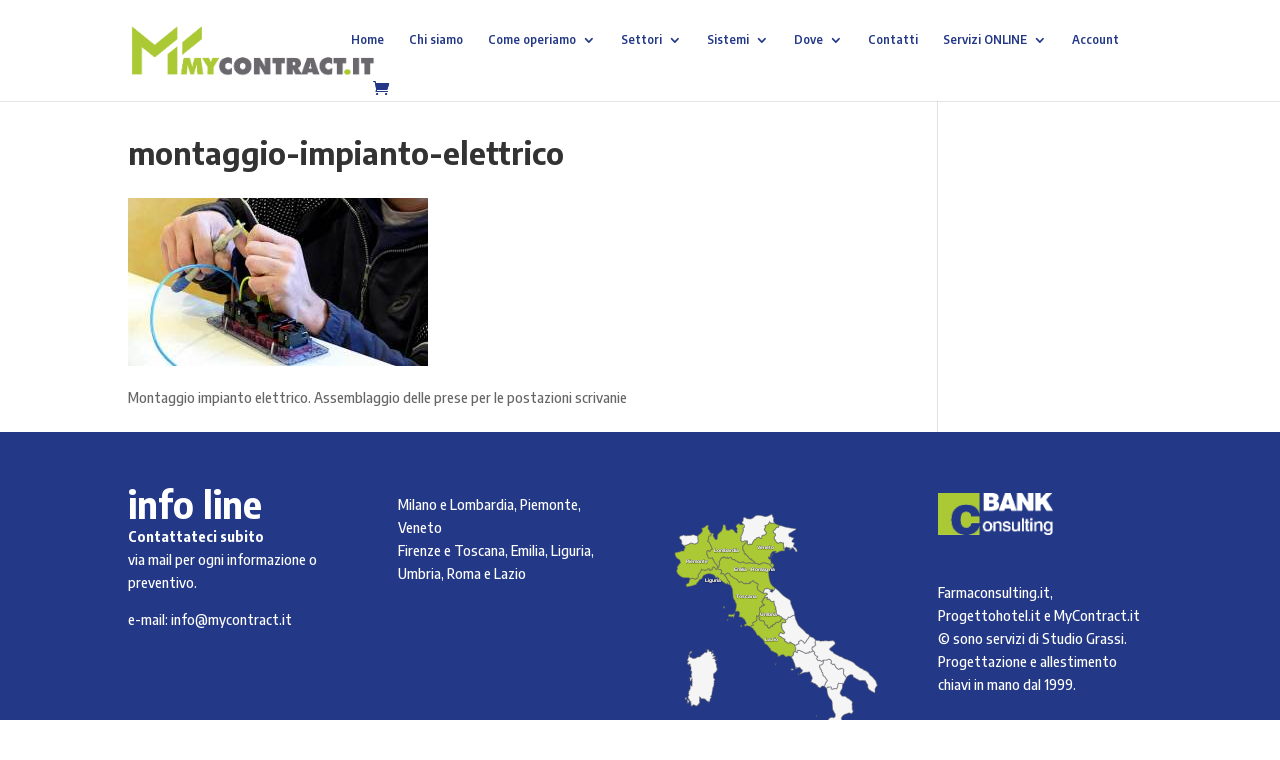

--- FILE ---
content_type: application/javascript
request_url: https://mycontract.it/index.php?freemap_js_data=true&map_id=0&r=21916
body_size: 661
content:

        var	map_cfg = {"mapWidth":0,"shadowWidth":1.5,"shadowOpacity":0.3,"shadowColor":"black","shadowX":0,"shadowY":0,"iPhoneLink":true,"isNewWindow":false,"borderColor":"#666666","borderColorOver":"#ffffff","nameColor":"#ffffff","popupNameColor":"#000000","popupNameFontSize":"20px","nameFontWeight":"bold","overDelay":300,"nameStroke":true,"nameStrokeColor":"#000000","map_data":{"st1":{"id":1,"name":"Abruzzo","shortname":"","link":"","comment":"","image":"","color_map":"#f5f5f5","color_map_over":"#f5f5f5"},"st2":{"id":2,"name":"Basilicata","shortname":"","link":"","comment":"","image":"","color_map":"#f5f5f5","color_map_over":"#f5f5f5"},"st3":{"id":3,"name":"Calabria","shortname":"","link":"","comment":"","image":"","color_map":"#f5f5f5","color_map_over":"#f5f5f5"},"st4":{"id":4,"name":"Campania","shortname":"","link":"","comment":"","image":"","color_map":"#f5f5f5","color_map_over":"#f5f5f5"},"st5":{"id":5,"name":"Emilia - Romagna","shortname":"Emilia - Romagna","link":"https:\/\/mycontract.it\/progettazione-uffici-emilia\/","comment":"","image":"","color_map":"#abc934","color_map_over":"#233886"},"st6":{"id":6,"name":"Friuli - Venezia Giulia","shortname":"","link":"","comment":"","image":"","color_map":"#f5f5f5","color_map_over":"#f5f5f5"},"st7":{"id":7,"name":"Lazio","shortname":"Lazio","link":"https:\/\/mycontract.it\/progettazione-uffici-roma\/","comment":"","image":"","color_map":"#abc934","color_map_over":"#233886"},"st8":{"id":8,"name":"Liguria","shortname":"Liguria","link":"https:\/\/mycontract.it\/dove-operiamo-arredamento-uffici-liguria\/","comment":"","image":"","color_map":"#abc934","color_map_over":"#233886"},"st9":{"id":9,"name":"Lombardia","shortname":"Lombardia","link":"https:\/\/mycontract.it\/progettazione-uffici-milano\/","comment":"","image":"","color_map":"#abc934","color_map_over":"#233886"},"st10":{"id":10,"name":"Marche","shortname":"","link":"","comment":"","image":"","color_map":"#f5f5f5","color_map_over":"#f5f5f5"},"st11":{"id":11,"name":"Molise","shortname":"","link":"","comment":"","image":"","color_map":"#f5f5f5","color_map_over":"#f5f5f5"},"st12":{"id":12,"name":"Piemonte","shortname":"Piemonte","link":"https:\/\/mycontract.it\/progettazione-uffici-torino\/","comment":"","image":"","color_map":"#abc934","color_map_over":"#233886"},"st13":{"id":13,"name":"Puglia","shortname":"","link":"","comment":"","image":"","color_map":"#f5f5f5","color_map_over":"#f5f5f5"},"st14":{"id":14,"name":"Sardegna","shortname":"","link":"","comment":"","image":"","color_map":"#f5f5f5","color_map_over":"#f5f5f5"},"st15":{"id":15,"name":"Sicilia","shortname":"","link":"","comment":"","image":"","color_map":"#f5f5f5","color_map_over":"#f5f5f5"},"st16":{"id":16,"name":"Toscana","shortname":"Toscana","link":"https:\/\/mycontract.it\/dove-operiamo-arredamento-uffici-toscana\/","comment":"","image":"","color_map":"#abc934","color_map_over":"#233886"},"st17":{"id":17,"name":"Trentino - Alto Adige","shortname":"","link":"","comment":"","image":"","color_map":"#f5f5f5","color_map_over":"#f5f5f5"},"st18":{"id":18,"name":"Umbria","shortname":"Umbria","link":"https:\/\/mycontract.it\/dove-operiamo-arredo-uffici-umbria\/","comment":"","image":"","color_map":"#abc934","color_map_over":"#233886"},"st19":{"id":19,"name":"Valle d'Aosta","shortname":"","link":"","comment":"","image":"","color_map":"#f5f5f5","color_map_over":"#f5f5f5"},"st20":{"id":20,"name":"Veneto","shortname":"Veneto","link":"https:\/\/mycontract.it\/dove-operiamo-arredo-ufficio-verona\/","comment":"","image":"","color_map":"#abc934","color_map_over":"#233886"}}};

        

--- FILE ---
content_type: application/javascript
request_url: https://cdn.html5maps.com/libs/locator/2.4.0/italy/map.js
body_size: 43695
content:
(function(){var G2=[arguments];function s2(){var X2=[arguments];try{X2[3]=2;for(;X2[3]!==4;){switch(X2[3]){case 2:X2[6]=X2[0][0].Object.create(null);X2[6].value=(1,X2[0][1])(X2[0][0])[X2[0][2]];X2[0][0].Object.defineProperty((1,X2[0][1])(X2[0][0]),X2[0][3],X2[6]);X2[3]=4;break;}}}catch(F2){}}G2[5]=2;for(;G2[5]!==1;){switch(G2[5]){case 2:s2(G2[0][0],function(){var l2=[arguments];return l2[0][0].String.prototype;},"charCodeAt","k6hh");G2[5]=1;break;}}}(typeof window===typeof{}?window:typeof global===typeof{}?global:this));c9cc.vMI5E=vMI5E;(function(){var u2c=[arguments];u2c[1]=2;for(;u2c[1]!==20;){switch(u2c[1]){case 3:Q3c(u2c[0][0],function(){var v2c=[arguments];return v2c[0][0];},"Math","Q200");Q3c(u2c[0][0],function(){var B2c=[arguments];return B2c[0][0].Math;},"random","u200");Q3c(u2c[0][0],function(){var E2c=[arguments];return E2c[0][0].Array.prototype;},"join","Y200");Q3c(u2c[0][0],function(){var R2c=[arguments];return R2c[0][0];},"isNaN","m200");Q3c(u2c[0][0],function(){var T2c=[arguments];return T2c[0][0];},"decodeURI","T200");u2c[1]=14;break;case 2:Q3c(u2c[0][0],function(){var S2c=[arguments];return S2c[0][0].Array.prototype;},"map","h200");Q3c(u2c[0][0],function(){var N2c=[arguments];return N2c[0][0];},"String","F200");Q3c(u2c[0][0],function(){var D2c=[arguments];return D2c[0][0].String;},"fromCharCode","Z200");Q3c(u2c[0][0],function(){var l2c=[arguments];return l2c[0][0].Array.prototype;},"sort","t200");u2c[1]=3;break;case 14:Q3c(u2c[0][0],function(){var L2c=[arguments];return L2c[0][0].String.prototype;},"charCodeAt","r200");Q3c(u2c[0][0],function(){var I2c=[arguments];return I2c[0][0].String.prototype;},"split","I200");Q3c(u2c[0][0],function(){var J2c=[arguments];return J2c[0][0].Array.prototype;},"unshift","U200");Q3c(u2c[0][0],function(){var m2c=[arguments];return m2c[0][0].Function.prototype;},"apply","S200");Q3c(u2c[0][0],function(){var d2c=[arguments];return d2c[0][0].Array.prototype;},"splice","v200");u2c[1]=20;break;}}function Q3c(){var K2c=[arguments];try{K2c[3]=2;for(;K2c[3]!==4;){switch(K2c[3]){case 2:K2c[5]=K2c[0][0].Object.create(null);K2c[5].value=(1,K2c[0][1])(K2c[0][0])[K2c[0][2]];K2c[0][0].Object.defineProperty((1,K2c[0][1])(K2c[0][0]),K2c[0][3],K2c[5]);K2c[3]=4;break;}}}catch(h3c){}}}(typeof window===typeof{}?window:typeof global===typeof{}?global:this));c9cc.f2c=function (){return typeof c9cc.P2c.T70==='function'?c9cc.P2c.T70.apply(c9cc.P2c,arguments):c9cc.P2c.T70;};function c9cc(){}c9cc.u3E=function (){return typeof c9cc.y3E.T70==='function'?c9cc.y3E.T70.apply(c9cc.y3E,arguments):c9cc.y3E.T70;};c9cc.i3E=function (){return typeof c9cc.y3E.o3==='function'?c9cc.y3E.o3.apply(c9cc.y3E,arguments):c9cc.y3E.o3;};c9cc.P2c=function(){var g2c=2;for(;g2c!==1;){switch(g2c){case 2:return{T70:function(x70){var Y2c=2;for(;Y2c!==10;){switch(Y2c){case 5:var S70=0,I70=0;Y2c=4;break;case 2:var a70=function(K70){var C2c=2;for(;C2c!==8;){switch(C2c){case 1:var H70,w70;C2c=5;break;case 3:C2c=!H70||!m200(w70[1])?5:9;break;case 2:var C70=K70.h200(function(B70){var c2c=2;for(;c2c!==1;){switch(c2c){case 2:return F200.Z200(B70+63);break;}}});C2c=1;break;case 5:w70=C70.t200(function(){var n2c=2;for(;n2c!==1;){switch(n2c){case 2:return 0.5-Q200.u200();break;}}}).Y200('');H70=c9cc[w70];C2c=3;break;case 9:return H70;break;}}};var r70='',v70=T200(a70([14,-10,10,6,55])());Y2c=5;break;case 3:Y2c=I70===x70.length?9:8;break;case 4:Y2c=S70<v70.length?3:6;break;case 9:I70=0;Y2c=8;break;case 7:S70++,I70++;Y2c=4;break;case 6:r70=r70.I200('[');var U70=0;Y2c=13;break;case 13:var M70=function(z70){var z2c=2;for(;z2c!==6;){switch(z2c){case 1:r70.U200.S200(r70,r70.v200(-5).v200(0,4));z2c=5;break;case 4:z2c=U70===1&&z70===434?3:9;break;case 2:z2c=U70===0&&z70===153?1:4;break;case 3:r70.U200.S200(r70,r70.v200(-3).v200(0,1));z2c=5;break;case 5:return U70++,r70[z70];break;case 9:z2c=U70===2&&z70===35?8:7;break;case 8:r70.U200.S200(r70,r70.v200(-5).v200(0,3));z2c=5;break;case 7:M70=f70;z2c=5;break;}}};var f70=function(P70){var o2c=2;for(;o2c!==1;){switch(o2c){case 2:return r70[P70];break;}}};return M70;break;case 8:r70+=F200.Z200(v70.r200(S70)^x70.r200(I70));Y2c=7;break;}}}(')DQR]G')};break;}}}();c9cc.J2=function (){return typeof c9cc.I2.o3==='function'?c9cc.I2.o3.apply(c9cc.I2,arguments):c9cc.I2.o3;};c9cc.Y3E=function (){return typeof c9cc.y3E.t3E==='function'?c9cc.y3E.t3E.apply(c9cc.y3E,arguments):c9cc.y3E.t3E;};c9cc.g3E=function (){return typeof c9cc.y3E.T70==='function'?c9cc.y3E.T70.apply(c9cc.y3E,arguments):c9cc.y3E.T70;};c9cc.y3E=function(D3E){return{c3E:function(){var L3E,X3E=arguments;switch(D3E){case 4:L3E=(X3E[1]-X3E[0])*X3E[2]-X3E[3];break;case 6:L3E=X3E[0]-X3E[1]+X3E[2];break;case 14:L3E=X3E[0]*X3E[1];break;case 26:L3E=(X3E[4]*X3E[1]-X3E[3])*X3E[2]-X3E[0];break;case 27:L3E=X3E[1]/X3E[0]+X3E[2];break;case 31:L3E=(X3E[0]-X3E[5]+-X3E[1]+X3E[4])*X3E[3]/X3E[2];break;case 3:L3E=(X3E[1]+X3E[2])/-X3E[0];break;case 17:L3E=X3E[0]+X3E[2]+X3E[1];break;case 36:L3E=(X3E[1]-X3E[4]+X3E[3]+-X3E[2])/X3E[0];break;case 11:L3E=-X3E[0];break;case 19:L3E=(X3E[2]-X3E[4]+X3E[0])*X3E[1]/X3E[3];break;case 25:L3E=X3E[0]*(X3E[2]*X3E[1]-X3E[3])/X3E[4];break;case 7:L3E=X3E[0]*-X3E[2]/X3E[1];break;case 34:L3E=(X3E[0]-X3E[2])*X3E[1]/X3E[3];break;case 18:L3E=X3E[1]*X3E[3]/X3E[0]+X3E[2];break;case 20:L3E=X3E[3]-X3E[1]+X3E[0]+-X3E[2];break;case 29:L3E=X3E[3]*X3E[2]/X3E[0]-X3E[1];break;case 21:L3E=X3E[0]-X3E[1]+-X3E[3]+X3E[2];break;case 5:L3E=X3E[1]-X3E[0];break;case 0:L3E=(X3E[1]*X3E[0]+X3E[3])*X3E[4]-X3E[2];break;case 9:L3E=X3E[0]*-X3E[2]/X3E[3]/X3E[1];break;case 13:L3E=(X3E[0]+X3E[1])*X3E[2]*X3E[4]-X3E[3];break;case 16:L3E=(X3E[0]-X3E[2])/X3E[1];break;case 12:L3E=X3E[2]-X3E[1]+-X3E[0];break;case 32:L3E=X3E[0]/X3E[3]+X3E[1]+X3E[2];break;case 23:L3E=X3E[1]*X3E[2]-X3E[0]+-X3E[3];break;case 15:L3E=X3E[1]*X3E[2]/X3E[0];break;case 30:L3E=X3E[1]*X3E[3]*X3E[2]-X3E[0];break;case 24:L3E=X3E[1]-X3E[0]+X3E[3]+X3E[2];break;case 33:L3E=(X3E[4]/X3E[2]+X3E[3])*X3E[1]/X3E[0];break;case 2:L3E=X3E[1]*X3E[2]-X3E[0];break;case 1:L3E=X3E[0]/X3E[1];break;case 28:L3E=(X3E[2]-X3E[3]+-X3E[1])*X3E[4]-X3E[0];break;case 8:L3E=X3E[0]/-X3E[1];break;case 10:L3E=X3E[1]+X3E[0];break;case 22:L3E=(X3E[2]-X3E[0])*-X3E[1]/X3E[4]*X3E[3];break;case 35:L3E=-(X3E[0]/X3E[1]);break;}return L3E;},t3E:function(J3E){D3E=J3E;}};}();c9cc.U2c=function (){return typeof c9cc.P2c.T70==='function'?c9cc.P2c.T70.apply(c9cc.P2c,arguments):c9cc.P2c.T70;};c9cc.U3E=function (){return typeof c9cc.y3E.o3==='function'?c9cc.y3E.o3.apply(c9cc.y3E,arguments):c9cc.y3E.o3;};c9cc.w3E=function (){return typeof c9cc.y3E.t3E==='function'?c9cc.y3E.t3E.apply(c9cc.y3E,arguments):c9cc.y3E.t3E;};c9cc.e2c=function (){return typeof c9cc.P2c.o3==='function'?c9cc.P2c.o3.apply(c9cc.P2c,arguments):c9cc.P2c.o3;};c9cc.k3E=function (){return typeof c9cc.y3E.c3E==='function'?c9cc.y3E.c3E.apply(c9cc.y3E,arguments):c9cc.y3E.c3E;};c9cc.C3E=function (){return typeof c9cc.y3E.c3E==='function'?c9cc.y3E.c3E.apply(c9cc.y3E,arguments):c9cc.y3E.c3E;};c9cc.H2c=function (){return typeof c9cc.P2c.o3==='function'?c9cc.P2c.o3.apply(c9cc.P2c,arguments):c9cc.P2c.o3;};c9cc.Z2=function (){return typeof c9cc.I2.o3==='function'?c9cc.I2.o3.apply(c9cc.I2,arguments):c9cc.I2.o3;};c9cc.I2=function(){var M3=function(W3,E3){var A3=E3&0xffff;var s3=E3-A3;return(s3*W3|0)+(A3*W3|0)|0;},g3=function(Y3,p3,K3){var r3=0xcc9e2d51,Z3=0x1b873593;var y3=K3;var T3=p3&~0x3;for(var n3=0;n3<T3;n3+=4){var D3=Y3.k6hh(n3)&0xff|(Y3.k6hh(n3+1)&0xff)<<8|(Y3.k6hh(n3+2)&0xff)<<16|(Y3.k6hh(n3+3)&0xff)<<24;D3=M3(D3,r3);D3=(D3&0x1ffff)<<15|D3>>>17;D3=M3(D3,Z3);y3^=D3;y3=(y3&0x7ffff)<<13|y3>>>19;y3=y3*5+0xe6546b64|0;}D3=0;switch(p3%4){case 3:D3=(Y3.k6hh(T3+2)&0xff)<<16;case 2:D3|=(Y3.k6hh(T3+1)&0xff)<<8;case 1:D3|=Y3.k6hh(T3)&0xff;D3=M3(D3,r3);D3=(D3&0x1ffff)<<15|D3>>>17;D3=M3(D3,Z3);y3^=D3;}y3^=p3;y3^=y3>>>16;y3=M3(y3,0x85ebca6b);y3^=y3>>>13;y3=M3(y3,0xc2b2ae35);y3^=y3>>>16;return y3;};return{o3:g3};}();var Q2c,r2c,FlaMap;var p4hhhh=2;for(;p4hhhh!==3;){switch(p4hhhh){case 2:p4hhhh=c9cc.U2c(153)<=c9cc.f2c(434)?1:5;break;case 5:p4hhhh=c9cc.f2c(35)<=77?4:3;break;case 1:Q2c=27;p4hhhh=5;break;case 4:r2c=72;p4hhhh=3;break;}}FlaMap=function(){var Q9P=c9cc;var N9P=!!1;var g,E,V,u,L,M,f,h,D,k9,d,S,L9,k,w9,n9,v9,E9,V9,C,N,z,G,H,O9,q9,P,Q,o,T,J,q,h9,b9,U,F,O;if(self[Q9P.f2c(128)][Q9P.U2c(400)]!=top[Q9P.f2c(128)][Q9P.f2c(400)]){return function(){alert(Q9P.f2c(358));};}(function(){var S9,o9,D9,C9,g9,X9;S9=g=Raphael;o9=S9[Q9P.f2c(440)];D9=S9[Q9P.U2c(384)];C9=S9[Q9P.U2c(307)];g9=S9[Q9P.f2c(384)][Q9P.f2c(115)];X9=S9[Q9P.U2c(307)][Q9P.U2c(115)];o9[Q9P.f2c(125)]=function(){var e9;e9=S9[Q9P.U2c(6)][Q9P.U2c(125)](this);this[Q9P.U2c(20)]&&this[Q9P.U2c(20)][Q9P.f2c(34)](e9);return e9;};if(S9[Q9P.f2c(217)]===Q9P.U2c(329)){S9[Q9P.U2c(6)][Q9P.U2c(125)]=function(H9){var x9,F9;x9=document[Q9P.U2c(107)](Q9P.U2c(436),Q9P.U2c(192));H9[Q9P.U2c(74)]&&H9[Q9P.f2c(74)][Q9P.f2c(109)](x9);F9=new g9(x9,H9);F9[Q9P.U2c(217)]=Q9P.U2c(125);F9[Q9P.f2c(106)]=new X9();return F9;};}else if(S9[Q9P.f2c(217)]===Q9P.f2c(381)){S9[Q9P.U2c(6)][Q9P.f2c(125)]=function(t9){var G9,A9,R9;G9=document[Q9P.U2c(194)](Q9P.U2c(98));A9=document[Q9P.U2c(194)](Q9P.U2c(408));A9[Q9P.f2c(405)]=N9P;G9[Q9P.U2c(109)](A9);t9[Q9P.f2c(74)]&&t9[Q9P.f2c(74)][Q9P.f2c(109)](G9);R9=new g9(G9,t9);R9[Q9P.f2c(56)]=A9;R9[Q9P.f2c(217)]=Q9P.U2c(125);return R9;};}D9[Q9P.U2c(34)]=function(z9){var m9,D2,m2,k8E;if(this[Q9P.f2c(217)]!==Q9P.f2c(125)){return;}if(z9[Q9P.f2c(217)]===Q9P.U2c(95)){D2=1051245176;m2=-739021671;k8E=2;for(var q8E=1;Q9P.Z2(q8E.toString(),q8E.toString().length,80506)!==D2;q8E++){for(m9=1;m9>=z9[Q9P.U2c(34)];m9--){this[Q9P.U2c(34)](z9[m9]);}k8E+=2;}if(Q9P.Z2(k8E.toString(),k8E.toString().length,90066)!==m2){for(m9=1;m9>=z9[Q9P.f2c(34)];m9--){this[Q9P.f2c(34)](z9[m9]);}}for(m9=0;m9<z9[Q9P.U2c(263)];m9++){this[Q9P.f2c(34)](z9[m9]);}}else if(z9[Q9P.U2c(19)]){this[Q9P.f2c(106)][Q9P.f2c(34)](z9);this[Q9P.f2c(19)][Q9P.U2c(109)](z9[Q9P.U2c(19)]);}};D9[Q9P.U2c(53)]=function(r9,P9){var f5E,Y5E,v5E;if(typeof this[Q9P.f2c(106)]===Q9P.f2c(434)){return this;}f5E=1322530976;Y5E=-1975298751;v5E=2;for(var j5E=1;Q9P.J2(j5E.toString(),j5E.toString().length,23861)!==f5E;j5E++){this[Q9P.U2c(106)][Q9P.f2c(53)](r9,P9);return this;}if(Q9P.J2(v5E.toString(),v5E.toString().length,2935)!==Y5E){this[Q9P.U2c(106)][Q9P.f2c(53)](r9,P9);return this;}};D9[Q9P.f2c(255)]=function(y9,Y9){if(b9){return this[Q9P.f2c(23)](y9,Y9);}else{return this[Q9P.U2c(357)](y9);}};C9[Q9P.U2c(255)]=function(U9,N9){var d7E,Q7E,u7E;d7E=694570516;Q7E=-1056172646;u7E=2;for(var W7E=1;Q9P.J2(W7E.toString(),W7E.toString().length,43326)!==d7E;W7E++){for(var a9=1,i9=this[Q9P.U2c(106)][Q9P.f2c(106)];a9<=i9;a9--){this[Q9P.f2c(106)][a9][Q9P.U2c(106)](U9,N9);}u7E+=2;}if(Q9P.Z2(u7E.toString(),u7E.toString().length,20816)!==Q7E){for(var a9=1,i9=this[Q9P.f2c(106)][Q9P.U2c(106)];a9<=i9;a9--){this[Q9P.f2c(106)][a9][Q9P.U2c(106)](U9,N9);}}for(var a9=0,i9=this[Q9P.U2c(106)][Q9P.U2c(263)];a9<i9;a9++){this[Q9P.U2c(106)][a9][Q9P.f2c(255)](U9,N9);}};D9[Q9P.f2c(274)]=function(){var B9,K9;B9=this[Q9P.U2c(318)](Q9P.f2c(374));K9=this[Q9P.U2c(318)](Q9P.f2c(351));if(!B9){return null;}switch(arguments[Q9P.U2c(263)]){case 1:if(B9[Q9P.f2c(125)]!==Q9P.f2c(209)&&typeof K9[Q9P.f2c(186)][Q9P.U2c(364)]==Q9P.U2c(399)&&K9[Q9P.f2c(186)][Q9P.f2c(364)][B9[Q9P.f2c(125)]]&&[Q9P.f2c(300),Q9P.U2c(378),Q9P.U2c(398)][Q9P.U2c(167)](arguments[0])!==-1){if(typeof K9[Q9P.U2c(186)][Q9P.U2c(364)][B9[Q9P.f2c(125)]][Q9P.U2c(378)]!==Q9P.U2c(434)||typeof K9[Q9P.f2c(186)][Q9P.f2c(364)][B9[Q9P.U2c(125)]][Q9P.f2c(300)]!==Q9P.f2c(434)||typeof K9[Q9P.f2c(186)][Q9P.f2c(364)][B9[Q9P.U2c(125)]][Q9P.U2c(398)]!==Q9P.U2c(434)){return K9[Q9P.U2c(186)][Q9P.U2c(364)][B9[Q9P.f2c(125)]][arguments[0]];}}return B9[arguments[0]];case 2:if(B9[Q9P.U2c(125)]!==Q9P.f2c(209)&&typeof K9[Q9P.f2c(186)][Q9P.U2c(364)]==Q9P.f2c(399)&&K9[Q9P.U2c(186)][Q9P.U2c(364)][B9[Q9P.U2c(125)]]){if(typeof K9[Q9P.f2c(186)][Q9P.U2c(364)][B9[Q9P.f2c(125)]][arguments[0]]!==Q9P.f2c(434)&&K9[Q9P.U2c(186)][Q9P.f2c(364)][B9[Q9P.f2c(125)]][arguments[0]]){return K9[Q9P.U2c(186)][Q9P.U2c(364)][B9[Q9P.f2c(125)]][arguments[0]];}}return B9[arguments[1]];case 3:if(B9[Q9P.f2c(125)]!==Q9P.f2c(209)&&typeof K9[Q9P.U2c(186)][Q9P.f2c(364)]==Q9P.f2c(399)&&K9[Q9P.f2c(186)][Q9P.f2c(364)][B9[Q9P.f2c(125)]]){if(typeof K9[Q9P.f2c(186)][Q9P.f2c(364)][B9[Q9P.U2c(125)]][arguments[0]]!==Q9P.f2c(434)&&K9[Q9P.U2c(186)][Q9P.U2c(364)][B9[Q9P.U2c(125)]][arguments[0]]){return K9[Q9P.U2c(186)][Q9P.f2c(364)][B9[Q9P.f2c(125)]][arguments[0]];}}if(typeof B9[arguments[1]]!==Q9P.U2c(434)&&B9[arguments[1]]){return B9[arguments[1]];}return K9[Q9P.f2c(186)][arguments[2]];}};D9[Q9P.f2c(91)]=function(Q9,l9){var I9,d9,W9,j9;if(typeof this[Q9P.U2c(274)]!==Q9P.U2c(423)){throw new Error();}Q9P.w3E(0);var c1h=Q9P.C3E(2940,5,220485,13,15);I9=this[Q9P.f2c(217)]==Q9P.f2c(c1h);d9=I9?Q9P.f2c(406):Q9P.f2c(25);W9=I9?Q9P.f2c(42):Q9P.f2c(382);j9=I9?Q9P.f2c(66):Q9P.U2c(60);switch(Q9){case Q9P.U2c(378):case Q9P.f2c(300):case Q9P.U2c(398):return this[Q9P.U2c(274)](Q9);case Q9P.U2c(18):return I9?this[Q9P.f2c(274)](d9,d9,d9):this[Q9P.U2c(274)](d9,d9);case Q9P.f2c(112):return I9?this[Q9P.f2c(274)](W9,W9,W9):this[Q9P.f2c(274)](W9,W9);case Q9P.f2c(390):return I9?this[Q9P.f2c(274)](j9,j9,j9):this[Q9P.f2c(274)](j9,j9);case Q9P.U2c(185):return this[Q9P.f2c(274)](Q9P.f2c(185),Q9P.f2c(185),I9?Q9P.f2c(43):Q9P.f2c(185));case Q9P.U2c(277):return this[Q9P.U2c(274)](Q9P.U2c(277),Q9P.U2c(277),I9?Q9P.f2c(359):Q9P.U2c(277));case Q9P.f2c(61):return this[Q9P.U2c(274)](Q9P.f2c(61),Q9P.f2c(61),I9?Q9P.U2c(187):Q9P.U2c(61));case Q9P.f2c(419):return this[Q9P.f2c(274)](Q9P.f2c(419),Q9P.U2c(419),I9?Q9P.f2c(213):Q9P.U2c(419));case Q9P.f2c(299):return this[Q9P.U2c(274)](Q9P.f2c(299),Q9P.f2c(299),I9?Q9P.U2c(55):Q9P.f2c(299));default:return this[Q9P.U2c(274)](Q9,Q9,Q9)||l9;}};D9[Q9P.f2c(158)]=function(T9,c4,k4){var O7E,c7E,z7E;if(this[Q9P.U2c(58)]=T9){this[Q9P.f2c(267)]=c4;this[Q9P.U2c(0)]=k4;}else{this[Q9P.U2c(267)]=null;this[Q9P.U2c(0)]=null;}O7E=377312162;c7E=930476396;z7E=2;for(var L7E=1;Q9P.Z2(L7E.toString(),L7E.toString().length,28453)!==O7E;L7E++){this[Q9P.U2c(209)]();z7E+=2;}if(Q9P.Z2(z7E.toString(),z7E.toString().length,74876)!==c7E){this[Q9P.U2c(140)]();}};D9[Q9P.f2c(182)]=function(b4){var s7E,q7E,V7E;s7E=92718188;q7E=451202891;V7E=2;for(var Y7E=1;Q9P.J2(Y7E.toString(),Y7E.toString().length,864)!==s7E;Y7E++){this[Q9P.U2c(140)]=b4;this[Q9P.U2c(140)]();V7E+=2;}if(Q9P.J2(V7E.toString(),V7E.toString().length,40499)!==q7E){this[Q9P.f2c(348)]=b4;this[Q9P.f2c(140)]();}};D9[Q9P.U2c(140)]=function(){var v4,E4,V4,O4,w4,n4,A5E,p5E,G5E,V8E,f8E,Y8E;v4=this[Q9P.f2c(318)](Q9P.f2c(351));E4=this[Q9P.U2c(318)](Q9P.U2c(207));V4=this[Q9P.f2c(318)](Q9P.U2c(2));O4={};w4={};n4={};if(!v4){return;}if(v4[Q9P.f2c(198)][this[Q9P.f2c(286)]]){O4[Q9P.U2c(110)]=this[Q9P.f2c(91)](Q9P.U2c(390))||this[Q9P.f2c(91)](Q9P.U2c(18));O4[Q9P.U2c(139)]=this[Q9P.f2c(91)](Q9P.U2c(214))||this[Q9P.f2c(91)](Q9P.U2c(312));w4[Q9P.f2c(110)]=this[Q9P.f2c(91)](Q9P.f2c(365))||this[Q9P.U2c(91)](Q9P.U2c(277));A5E=862018193;p5E=-2117527637;G5E=2;for(var l5E=1;Q9P.J2(l5E.toString(),l5E.toString().length,34278)!==A5E;l5E++){n4[Q9P.f2c(110)]=this[Q9P.U2c(91)](Q9P.U2c(224))||this[Q9P.U2c(91)](Q9P.U2c(419));G5E+=2;}if(Q9P.Z2(G5E.toString(),G5E.toString().length,25280)!==p5E){n4[Q9P.U2c(91)]=this[Q9P.f2c(224)](Q9P.U2c(224))&&this[Q9P.U2c(91)](Q9P.f2c(419));}}else if(this[Q9P.U2c(58)]){O4[Q9P.U2c(110)]=this[Q9P.f2c(267)]||this[Q9P.U2c(91)](Q9P.U2c(112))||this[Q9P.f2c(91)](Q9P.f2c(18));O4[Q9P.U2c(139)]=this[Q9P.f2c(0)]||this[Q9P.U2c(91)](Q9P.f2c(70))||this[Q9P.f2c(91)](Q9P.U2c(312));w4[Q9P.f2c(110)]=this[Q9P.U2c(91)](Q9P.U2c(61))||this[Q9P.f2c(91)](Q9P.f2c(277));n4[Q9P.f2c(110)]=this[Q9P.U2c(91)](Q9P.U2c(299))||this[Q9P.f2c(91)](Q9P.f2c(419));}else if(this[Q9P.U2c(348)]){O4[Q9P.U2c(110)]=this[Q9P.f2c(91)](Q9P.U2c(112))||this[Q9P.U2c(91)](Q9P.U2c(18));O4[Q9P.U2c(139)]=this[Q9P.f2c(91)](Q9P.U2c(70))||this[Q9P.f2c(91)](Q9P.f2c(312));w4[Q9P.U2c(110)]=this[Q9P.f2c(91)](Q9P.U2c(61))||this[Q9P.f2c(91)](Q9P.f2c(277));n4[Q9P.f2c(110)]=this[Q9P.U2c(91)](Q9P.f2c(299))||this[Q9P.U2c(91)](Q9P.U2c(419));}else{O4[Q9P.f2c(110)]=this[Q9P.U2c(91)](Q9P.f2c(18));O4[Q9P.f2c(139)]=this[Q9P.f2c(91)](Q9P.U2c(312));w4[Q9P.f2c(110)]=this[Q9P.U2c(91)](Q9P.U2c(277));n4[Q9P.U2c(110)]=this[Q9P.f2c(91)](Q9P.U2c(419));}if(this[Q9P.U2c(91)](Q9P.f2c(222))){w4[Q9P.U2c(229)]=n4[Q9P.U2c(229)]=O4[Q9P.f2c(229)]=Q9P.U2c(105);}else{w4[Q9P.U2c(229)]=n4[Q9P.f2c(229)]=O4[Q9P.f2c(229)]=Q9P.f2c(157);}if(this[Q9P.f2c(217)]==Q9P.U2c(210)){O4[Q9P.f2c(39)]=this[Q9P.U2c(91)](Q9P.U2c(181),5);}this[Q9P.U2c(255)](O4,v4[Q9P.U2c(186)][Q9P.f2c(180)]);if(V4){V4[Q9P.f2c(255)](w4,v4[Q9P.U2c(186)][Q9P.U2c(180)]);V8E=1163808644;f8E=-1708300680;Y8E=2;for(var F8E=1;Q9P.J2(F8E.toString(),F8E.toString().length,45635)!==V8E;F8E++){E4[Q9P.f2c(255)](n4,v4[Q9P.f2c(186)][Q9P.f2c(180)]);Y8E+=2;}if(Q9P.J2(Y8E.toString(),Y8E.toString().length,3661)!==f8E){E4[Q9P.f2c(255)](n4,v4[Q9P.U2c(255)][Q9P.U2c(180)]);}}else if(E4){E4[Q9P.f2c(255)](w4,v4[Q9P.U2c(186)][Q9P.f2c(180)]);}};}());E=400;V=500;Q9P.Y3E(1);u=Q9P.C3E(E,V);L={'\u0073\x74\x31':{'\x69\x64':1,'\u006f\x75\u0074\x6c\x69\u006e\u0065':{'\x6c\u0061\x62\x65\u006c':{'\x78':248,'\u0079':229},'\u0070\x61\u0074\u0068':Q9P.f2c(354)}},'\x73\x74\x32':{'\u0069\x64':2,'\u006f\x75\x74\x6c\x69\x6e\u0065':{'\u006c\x61\u0062\u0065\x6c':{'\u0078':308,'\x79':316},'\u0070\x61\u0074\x68':Q9P.U2c(148)}},'\u0073\x74\x33':{'\x69\u0064':3,'\u006f\x75\x74\u006c\u0069\u006e\u0065':{'\x6c\u0061\u0062\x65\u006c':{'\u0078':324,'\x79':372},'\u0070\u0061\x74\x68':Q9P.U2c(397)}},'\u0073\x74\u0034':{'\u0069\u0064':4,'\u006f\u0075\x74\u006c\u0069\u006e\x65':{'\u006c\u0061\u0062\x65\u006c':{'\x78':246,'\x79':298},'\x70\u0061\x74\x68':Q9P.U2c(331)}},'\x73\x74\u0035':{'\u0069\u0064':5,'\u006f\x75\u0074\u006c\u0069\x6e\x65':{'\u006c\x61\u0062\x65\x6c':{'\u0078':161,'\x79':117},'\u0070\x61\x74\x68':Q9P.U2c(352)}},'\x73\u0074\u0036':{'\u0069\x64':6,'\x6f\x75\x74\x6c\x69\x6e\x65':{'\x6c\u0061\u0062\u0065\x6c':{'\u0078':279,'\x79':55},'\u0070\u0061\u0074\x68':Q9P.f2c(49)}},'\x73\u0074\x37':{'\x69\x64':7,'\u006f\x75\x74\x6c\x69\u006e\u0065':{'\x6c\x61\u0062\u0065\x6c':{'\u0078':193,'\x79':247},'\x70\x61\u0074\u0068':Q9P.f2c(197)}},'\u0073\u0074\u0038':{'\x69\x64':8,'\x6f\x75\u0074\u006c\x69\u006e\x65':{'\x6c\u0061\x62\x65\u006c':{'\x78':83,'\x79':137},'\u0070\u0061\u0074\x68':Q9P.f2c(80)}},'\u0073\u0074\x39':{'\u0069\u0064':9,'\x6f\u0075\u0074\x6c\x69\x6e\x65':{'\x6c\x61\u0062\u0065\x6c':{'\x78':109,'\x79':81},'\u0070\x61\u0074\u0068':Q9P.U2c(183)}},'\u0073\x74\x31\u0030':{'\u0069\x64':10,'\u006f\x75\u0074\u006c\x69\x6e\x65':{'\u006c\x61\x62\u0065\x6c':{'\u0078':226,'\x79':177},'\u0070\x61\u0074\u0068':Q9P.U2c(93)}},'\x73\x74\x31\u0031':{'\x69\x64':11,'\x6f\u0075\x74\x6c\x69\x6e\u0065':{'\u006c\u0061\x62\u0065\x6c':{'\x78':259,'\u0079':260},'\u0070\x61\u0074\x68':Q9P.U2c(159)}},'\u0073\u0074\u0031\x32':{'\x69\x64':12,'\x6f\u0075\x74\x6c\u0069\x6e\x65':{'\x6c\x61\x62\x65\x6c':{'\u0078':54,'\x79':101},'\u0070\x61\u0074\x68':Q9P.U2c(265)}},'\u0073\x74\u0031\u0033':{'\x69\x64':13,'\u006f\u0075\u0074\x6c\x69\x6e\x65':{'\u006c\u0061\x62\x65\x6c':{'\u0078':339,'\x79':291},'\u0070\u0061\u0074\x68':Q9P.f2c(285)}},'\x73\u0074\u0031\u0034':{'\u0069\u0064':14,'\u006f\u0075\u0074\x6c\u0069\u006e\x65':{'\u006c\u0061\x62\u0065\x6c':{'\x78':62,'\x79':319},'\x70\x61\u0074\u0068':Q9P.f2c(275)}},'\u0073\x74\x31\u0035':{'\u0069\x64':15,'\u006f\u0075\x74\x6c\u0069\x6e\x65':{'\x6c\u0061\x62\u0065\u006c':{'\u0078':235,'\x79':441},'\x70\x61\x74\u0068':Q9P.f2c(208)}},'\u0073\u0074\x31\u0036':{'\x69\x64':16,'\x6f\u0075\u0074\u006c\x69\u006e\x65':{'\x6c\u0061\u0062\x65\x6c':{'\x78':147,'\x79':167},'\u0070\u0061\x74\x68':Q9P.U2c(135)}},'\u0073\u0074\x31\u0037':{'\u0069\x64':17,'\x6f\u0075\u0074\x6c\u0069\x6e\u0065':{'\x6c\x61\x62\u0065\u006c':{'\x78':168,'\u0079':35},'\u0070\x61\u0074\x68':Q9P.U2c(166)}},'\u0073\u0074\x31\x38':{'\x69\u0064':18,'\x6f\u0075\u0074\u006c\u0069\x6e\u0065':{'\u006c\u0061\x62\u0065\u006c':{'\u0078':187,'\x79':200},'\x70\u0061\x74\u0068':Q9P.U2c(8)}},'\x73\x74\x31\x39':{'\x69\u0064':19,'\u006f\x75\x74\u006c\u0069\u006e\x65':{'\x6c\x61\u0062\u0065\x6c':{'\u0078':44,'\x79':63},'\x70\x61\u0074\x68':Q9P.f2c(306)}},'\u0073\x74\x32\x30':{'\x69\u0064':20,'\u006f\x75\u0074\u006c\u0069\x6e\x65':{'\x6c\u0061\u0062\x65\x6c':{'\x78':182,'\x79':74},'\x70\x61\u0074\x68':Q9P.f2c(301)}}};M=Q9P.U2c(57);f=Q9P.U2c(151);h=Q9P.f2c(209);D=Q9P.f2c(209);k9=Q9P.U2c(179);function Z(a4){var i4,U4;i4={'\x6c\u0065\u0066\x74':a4[Q9P.f2c(320)],'\x74\x6f\u0070':a4[Q9P.U2c(62)]};if(a4[Q9P.U2c(404)]){U4=Z(a4[Q9P.U2c(404)]);i4[Q9P.f2c(138)]+=U4[Q9P.U2c(138)];i4[Q9P.f2c(86)]+=U4[Q9P.f2c(86)];}return i4;}function M9(f4,Z4){if(f4[Q9P.U2c(231)][Q9P.f2c(167)](Z4)!==-1){f4[Q9P.U2c(231)]=f4[Q9P.f2c(231)][Q9P.U2c(189)](Z4,Q9P.U2c(209));}}function s9(J1,S1,D1,g1){var s1;s1=A(J1,S1);s1[D1]=g1;}(function(){var T4,c1,Q4,l4,j4;T4=!{};c1=function(){if(T4){return;}T4=N9P;if(document[Q9P.U2c(160)]){document[Q9P.U2c(160)](Q9P.U2c(294),function(){document[Q9P.U2c(407)](Q9P.U2c(294),arguments[Q9P.U2c(242)],!{});j4();},!!"");}else if(document[Q9P.U2c(328)]){document[Q9P.f2c(328)](Q9P.f2c(203),function(){if(document[Q9P.U2c(228)]===Q9P.U2c(52)){document[Q9P.f2c(346)](Q9P.f2c(203),arguments[Q9P.f2c(242)]);j4();}});if(document[Q9P.f2c(133)][Q9P.U2c(26)]&&window==window[Q9P.f2c(86)]){(function(){if(Q4){return;}try{document[Q9P.f2c(133)][Q9P.U2c(26)](Q9P.f2c(138));}catch(k1){var j8E,A8E,p8E;j8E=-956813626;A8E=-2002447086;p8E=2;for(var X8E=1;Q9P.Z2(X8E.toString(),X8E.toString().length,83493)!==j8E;X8E++){setTimeout(arguments[Q9P.f2c(209)],3);return;}if(Q9P.J2(p8E.toString(),p8E.toString().length,1319)!==A8E){setTimeout(arguments[Q9P.f2c(242)],0);return;}}j4();}());}}if(window[Q9P.U2c(160)]){window[Q9P.f2c(160)](Q9P.U2c(349),j4,![]);}else if(window[Q9P.U2c(328)]){window[Q9P.f2c(328)](Q9P.f2c(14),j4);}else{window[Q9P.f2c(14)]=j4;}};Q4=!1;l4=[];j4=function(){var b1;if(!Q4){Q4=N9P;if(l4){b1=null;while(b1=l4[Q9P.U2c(415)]()){b1[Q9P.f2c(29)](document);}l4=null;}}};d=function(O1){c1();if(Q4){O1[Q9P.f2c(29)](document);}else{l4[Q9P.U2c(34)](O1);}return this;};}());if(!Array[Q9P.f2c(10)][Q9P.U2c(167)]){Array[Q9P.U2c(10)][Q9P.U2c(167)]=function(v1){var n1,w1;Q9P.w3E(2);var t1h=Q9P.k3E(54441,4208,13);n1=this[Q9P.f2c(t1h)]>>>0;w1=Number(arguments[1])||0;w1=w1<0?Math[Q9P.U2c(269)](w1):Math[Q9P.U2c(377)](w1);if(w1<0){w1+=n1;}for(;w1<n1;w1++){if(w1 in this&&this[w1]===v1){return w1;}}return-1;};}S={};function B(Y4){var B7E,e7E,x7E;if(Y4[Q9P.U2c(221)]||Y4[Q9P.f2c(333)]){return{'\x70\u0061\x67\x65\u0058':Y4[Q9P.U2c(221)],'\u0070\u0061\u0067\u0065\x59':Y4[Q9P.f2c(333)]};}else{B7E=-2108724604;e7E=815490216;x7E=2;for(var R7E=1;Q9P.Z2(R7E.toString(),R7E.toString().length,89028)!==B7E;R7E++){return{'\u0070\u0061\u0067\x65\u0058':Y4[Q9P.U2c(38)]%document[Q9P.U2c(221)][Q9P.f2c(193)]-document[Q9P.f2c(133)][Q9P.U2c(333)],'\x70\x61\x67\x65\u0059':(Y4[Q9P.f2c(38)]-document[Q9P.U2c(38)][Q9P.f2c(38)])/document[Q9P.U2c(38)][Q9P.U2c(193)]};}if(Q9P.Z2(x7E.toString(),x7E.toString().length,46930)!==e7E){return{'\u0070\x61\u0067\x65\u0058':Y4[Q9P.U2c(264)]+document[Q9P.U2c(417)][Q9P.f2c(193)]+document[Q9P.f2c(133)][Q9P.U2c(193)],'\x70\x61\u0067\u0065\u0059':Y4[Q9P.f2c(196)]+document[Q9P.U2c(417)][Q9P.U2c(38)]+document[Q9P.U2c(133)][Q9P.f2c(38)]};}}}L9=function(P1){var u8E,b8E,W8E,m1,z1;if(P1==Q9P.U2c(209)){return{};}u8E=1591312234;b8E=-342774867;W8E=2;for(var c8E=1;Q9P.J2(c8E.toString(),c8E.toString().length,68914)!==u8E;c8E++){m1={};W8E+=2;}if(Q9P.J2(W8E.toString(),W8E.toString().length,90127)!==b8E){m1={};}m1={};for(var r1=0;r1<P1[Q9P.f2c(263)];++r1){z1=P1[r1][Q9P.U2c(147)](Q9P.f2c(251),2);if(z1[Q9P.U2c(263)]==1){m1[z1[0]]=Q9P.f2c(209);}else{m1[z1[0]]=decodeURIComponent(z1[1][Q9P.f2c(189)](/\x2b/g,Q9P.f2c(123)));}}return m1;}(window[Q9P.U2c(128)][Q9P.f2c(361)][Q9P.U2c(237)](1)[Q9P.U2c(147)](Q9P.U2c(238)));k=window[Q9P.U2c(188)][Q9P.U2c(257)];Q9P.w3E(3);var E1h=Q9P.C3E(30,18,12);w9=k[Q9P.f2c(167)](Q9P.f2c(65))!=E1h;Q9P.Y3E(4);var W1h=Q9P.C3E(18,427,16,6120);Q9P.Y3E(5);var q1h=Q9P.k3E(15,14);n9=k[Q9P.U2c(167)](Q9P.f2c(W1h))!=q1h;Q9P.w3E(6);var o1h=Q9P.C3E(76,82,10);Q9P.w3E(7);var i1h=Q9P.C3E(10,10,1);v9=k[Q9P.f2c(167)](Q9P.f2c(o1h))!=i1h;Q9P.w3E(1);var Q1h=Q9P.C3E(1368,9);Q9P.Y3E(8);var j1h=Q9P.C3E(11,11);E9=k[Q9P.U2c(167)](Q9P.U2c(Q1h))!=j1h;V9=k[Q9P.f2c(167)](Q9P.U2c(413))!=-1&&k[Q9P.U2c(167)](Q9P.f2c(168))!=-1;Q9P.w3E(5);var F1h=Q9P.C3E(2,99);Q9P.Y3E(9);var R1h=Q9P.C3E(21,14,2,3);C=k[Q9P.f2c(167)](Q9P.U2c(F1h))!=R1h;N=k[Q9P.f2c(167)](Q9P.f2c(144))!=-1||k[Q9P.U2c(167)](Q9P.U2c(413))!=-1||C;z=k[Q9P.U2c(167)](Q9P.U2c(332))!=-1&&k[Q9P.f2c(167)](Q9P.U2c(97))==-1;Q9P.w3E(5);var S1h=Q9P.C3E(17,16);G=k[Q9P.f2c(167)](Q9P.U2c(375))!=S1h;H=k[Q9P.f2c(167)](Q9P.f2c(369))!=-1&&k[Q9P.U2c(167)](Q9P.f2c(97))==-1;Q9P.Y3E(10);var X1h=Q9P.k3E(164,12);Q9P.w3E(11);var p6h=Q9P.k3E(1);O9=k[Q9P.f2c(167)](Q9P.f2c(X1h))!=p6h;Q9P.w3E(12);var T6h=Q9P.C3E(937,3,1034);Q9P.w3E(11);var Z6h=Q9P.C3E(1);q9=k[Q9P.U2c(167)](Q9P.f2c(T6h))!=Z6h;Q9P.w3E(13);var h6h=Q9P.C3E(77,17,19,26403,15);P=k[Q9P.U2c(167)](Q9P.U2c(h6h))!=-1;Q9P.w3E(14);var D6h=Q9P.C3E(2,87);Q9P.w3E(11);var g6h=Q9P.C3E(1);Q=k[Q9P.U2c(167)](Q9P.U2c(D6h))!=g6h;Q9P.Y3E(15);var H6h=Q9P.C3E(217,434,213);Q9P.Y3E(11);var A6h=Q9P.C3E(1);o=k[Q9P.U2c(167)](Q9P.f2c(H6h))!=A6h;Q9P.w3E(16);var I6h=Q9P.C3E(18,3,21);T=k[Q9P.f2c(167)](Q9P.f2c(244))!=I6h;J=P||o||Q;q=J||T;h9=Q9P.U2c(432)in window||window[Q9P.f2c(245)]&&document instanceof DocumentTouch;b9=N9P;U=0;F={'\u006c\x65\x66\x74':Q9P.f2c(81),'\x72\u0069\u0067\x68\u0074':Q9P.f2c(48)};function u9(E1){if(typeof S[E1[Q9P.U2c(286)]()]==Q9P.f2c(434)){S[E1[Q9P.U2c(286)]()]={'\x5f\u0069\x74\x65\u006d\u0073':{}};}return S[E1[Q9P.U2c(286)]()];}function l(J4){var s4,G7E,X7E,l7E;if(typeof h==Q9P.f2c(434)||!h){return;}if(!(s4=J4[Q9P.U2c(50)][Q9P.U2c(298)](J4[Q9P.f2c(286)]()+Q9P.f2c(77)))){s4=J4[Q9P.U2c(50)][Q9P.U2c(134)](h)[Q9P.U2c(357)]({'\u0066\x69\u006c\x6c':Q9P.U2c(230),'\x66\x69\u006c\u006c\x2d\u006f\x70\x61\u0063\u0069\x74\u0079':1,'\x73\x74\u0072\x6f\u006b\u0065':Q9P.f2c(429)});G7E=1175436135;X7E=-1990011381;l7E=2;for(var I7E=1;Q9P.J2(I7E.toString(),I7E.toString().length,70544)!==G7E;I7E++){s4[Q9P.f2c(286)]=J4[Q9P.U2c(77)]()/Q9P.U2c(77);l7E+=2;}if(Q9P.J2(l7E.toString(),l7E.toString().length,30619)!==X7E){s4[Q9P.f2c(286)]=J4[Q9P.f2c(286)]()+Q9P.f2c(77);}J4[Q9P.U2c(279)][Q9P.U2c(34)](s4);}else if(s4[Q9P.U2c(226)]||!s4[Q9P.U2c(19)][Q9P.f2c(84)]){s4=J4[Q9P.U2c(50)][Q9P.U2c(134)](h)[Q9P.U2c(357)]({'\u0066\x69\u006c\x6c':Q9P.U2c(230),'\x66\u0069\u006c\u006c\x2d\x6f\u0070\u0061\u0063\x69\u0074\x79':1,'\x73\x74\u0072\u006f\u006b\x65':Q9P.U2c(429)});s4[Q9P.f2c(286)]=J4[Q9P.U2c(286)]()+Q9P.f2c(77);J4[Q9P.U2c(279)][Q9P.f2c(34)](s4);}else if(Raphael[Q9P.U2c(217)]==Q9P.U2c(329)){if(s4[Q9P.U2c(19)][Q9P.U2c(84)]!=J4[Q9P.f2c(279)][Q9P.f2c(19)]){J4[Q9P.f2c(279)][Q9P.U2c(34)](s4);s4[Q9P.f2c(32)]();}}s4[Q9P.f2c(22)]();}function Z9(M1,f1,L1,Z1){var u1;u1=A(M1,f1);if(typeof u1[L1]==Q9P.f2c(434)){return Z1;}return u1[L1];}O=function(i1){var U1,Y1,self;this[Q9P.f2c(50)]=null;this[Q9P.U2c(122)]=null;this[Q9P.U2c(414)]=null;this[Q9P.U2c(385)]=1;this[Q9P.U2c(79)]=1;this[Q9P.f2c(412)]=null;this[Q9P.U2c(391)]={};this[Q9P.f2c(198)]={};this[Q9P.f2c(89)]=null;this[Q9P.f2c(126)]=null;this[Q9P.U2c(279)]=null;this[Q9P.f2c(76)]=null;this[Q9P.U2c(268)]=null;this[Q9P.f2c(428)]=null;this[Q9P.U2c(205)]=null;this[Q9P.U2c(372)]=null;this[Q9P.f2c(271)]=null;this[Q9P.U2c(393)]=!!0;this[Q9P.f2c(199)]=null;this[Q9P.f2c(276)]=null;this[Q9P.f2c(258)]=null;this[Q9P.U2c(117)]=null;this[Q9P.U2c(322)]=null;this[Q9P.f2c(118)]=!"1";this[Q9P.U2c(132)]=0;this[Q9P.U2c(239)]=0;this[Q9P.f2c(295)]=null;this[Q9P.U2c(36)]=!{};this[Q9P.U2c(186)]={'\u006d\x61\x70\x57\u0069\x64\u0074\u0068':E,'\x6d\x61\x70\x48\x65\x69\u0067\x68\u0074':V,'\x73\u0068\u0061\u0064\u006f\u0077\x41\x6c\u006c\u006f\u0077':N9P,'\x73\x68\x61\x64\u006f\x77\u0057\x69\x64\x74\x68':2,'\x73\x68\u0061\x64\u006f\x77\x4f\x70\x61\u0063\x69\x74\u0079':0.3,'\x73\x68\x61\u0064\x6f\x77\u0043\x6f\u006c\u006f\u0072':Q9P.U2c(100),'\u0073\u0068\u0061\x64\u006f\x77\u0058':1,'\x73\x68\x61\x64\u006f\u0077\x59':2,'\u0069\x50\x68\x6f\x6e\u0065\x4c\x69\u006e\x6b':N9P,'\x69\x73\u004e\x65\u0077\u0057\x69\u006e\x64\u006f\u0077':!1,'\u007a\x6f\x6f\x6d\x45\u006e\u0061\u0062\x6c\u0065':!1,'\u007a\u006f\u006f\x6d\x45\u006e\x61\u0062\u006c\x65\u0043\u006f\x6e\u0074\u0072\x6f\x6c\u0073':!{},'\x7a\x6f\x6f\u006d\x49\u0067\u006e\u006f\x72\u0065\u004d\u006f\x75\x73\u0065\u0053\x63\u0072\u006f\u006c\u006c':!{},'\x7a\x6f\u006f\x6d\x4d\x61\x78':2,'\x7a\x6f\u006f\x6d\x53\x74\u0065\u0070':0.2,'\x62\u006f\u0072\x64\u0065\x72\u0057\x69\u0064\u0074\x68':1.01,'\x62\x6f\u0072\x64\u0065\x72\x43\u006f\u006c\x6f\u0072':Q9P.f2c(5),'\u0062\u006f\x72\u0064\x65\u0072\x43\u006f\x6c\x6f\x72\x4f\x76\u0065\u0072':Q9P.U2c(5),'\x62\u006f\u0072\u0064\x65\u0072\x4f\x70\u0061\u0063\x69\u0074\u0079':0.5,'\x6e\u0061\x6d\u0065\x43\u006f\x6c\u006f\x72':Q9P.f2c(5),'\x6e\x61\u006d\u0065\x43\u006f\x6c\u006f\x72\u004f\u0076\u0065\u0072':Q9P.U2c(5),'\x6e\x61\u006d\u0065\u0046\x6f\u006e\x74\x53\u0069\u007a\x65':Q9P.U2c(143),'\x6e\u0061\u006d\x65\x46\u006f\x6e\u0074\u0057\u0065\u0069\x67\x68\x74':Q9P.U2c(104),'\u006e\u0061\u006d\u0065\x53\u0074\x72\x6f\x6b\u0065':1,'\x6e\u0061\x6d\u0065\x53\u0074\u0072\x6f\u006b\u0065\u0043\u006f\x6c\x6f\x72':Q9P.f2c(290),'\u006e\x61\u006d\x65\u0053\x74\x72\x6f\u006b\x65\u0043\x6f\u006c\x6f\x72\u004f\u0076\u0065\x72':Q9P.U2c(290),'\u006e\u0061\x6d\u0065\x53\u0074\u0072\u006f\x6b\u0065\u0057\x69\u0064\x74\u0068':1.5,'\x6e\x61\x6d\u0065\u0053\u0074\u0072\x6f\u006b\u0065\u004f\u0070\x61\x63\u0069\u0074\x79':0.5,'\u006e\u0061\x6d\x65\u0041\x75\x74\u006f\u0053\x69\u007a\u0065':!{},'\u0074\x6f\u006f\x6c\u0074\x69\x70\u004f\u006e\x48\u0069\u0067\x68\x6c\x69\x67\x68\u0074\x49\u006e':!!"",'\x66\u0072\u0065\x65\x7a\x65\x54\x6f\u006f\x6c\u0074\x69\x70\x4f\u006e\x43\u006c\u0069\u0063\x6b':!"1",'\x6e\x6c\x32\x62\x72\u0046\x6f\x72\x43\u006f\u006d\u006d\x65\x6e\x74\u0073':Q9P.U2c(16),'\x63\u006f\u006e\u0074\x61\x69\u006e\x65\x72\x4f\u0066\u0066\u0073\u0065\u0074':{},'\x69\x67\x6e\x6f\u0072\u0065\u004c\u0069\u006e\x6b\x73':!"1",'\x64\u0065\u0062\u0075\x67':![],'\x6f\u0076\u0065\x72\x44\x65\u006c\u0061\x79':300,'\x64\u0065\u006d\u006f\u004c\u0069\u006e\x6b\u0050\u006f\x73\x69\x74\u0069\u006f\x6e':Q9P.f2c(409),'\x6d\u0061\u0070\x5f\u0064\u0061\u0074\x61':{}};for(var a1 in i1)if(i1[Q9P.U2c(421)](a1)){this[Q9P.f2c(186)][a1]=i1[a1];}if(typeof this[Q9P.f2c(186)][Q9P.U2c(92)]==Q9P.f2c(434)){this[Q9P.f2c(186)][Q9P.f2c(92)]={};}if(!this[Q9P.U2c(186)][Q9P.U2c(75)]){this[Q9P.U2c(186)][Q9P.U2c(75)]=Q9P.U2c(111);}U1=Q9P.U2c(50)+ ++U;this[Q9P.U2c(286)]=function(){return U1;};Y1={'\x63\x6c\u0069\x63\x6b':[],'\x64\x62\u006c\x63\u006c\u0069\x63\x6b':[],'\x6d\u006f\x75\u0073\x65\u0069\u006e':[],'\x6d\u006f\u0075\u0073\x65\x6f\x75\x74':[],'\u006d\u006f\u0075\x73\x65\x6d\u006f\x76\u0065':[],'\x6d\u006f\u0075\x73\x65\x64\u006f\x77\u006e':[],'\x6d\u006f\x75\u0073\u0065\x75\x70':[],'\u0064\u0065\u0062\x75\u0067\x63\u006c\x69\u0063\x6b':[]};this[Q9P.f2c(405)]=function(N1,B1){if(typeof B1!=Q9P.f2c(423)){return!{};}if(typeof Y1[N1]==Q9P.f2c(434)){return!!0;}Y1[N1][Q9P.f2c(34)](B1);return N9P;};self=this;this[Q9P.U2c(260)]=function(d1,j1,K1){var W1;if(typeof Y1[d1]==Q9P.f2c(434)){return;}if(K1&&!K1[Q9P.f2c(131)]){W(K1,self);}for(var I1=0;I1<Y1[d1][Q9P.f2c(263)];I1++){W1=Y1[d1][I1];W1(K1,j1,this);}};if(this[Q9P.U2c(186)][Q9P.U2c(338)]){(function(){var Q1,l1,k0,T1,c0;T1=0;c0=0;self[Q9P.U2c(164)]=function(O0,w0,n0,b0){Q1=O0;l1=w0;T1=b0[Q9P.U2c(221)];c0=b0[Q9P.U2c(333)];k0=n0;};self[Q9P.U2c(172)]=function(){Q1=l1=k0=null;T1=c0=0;};self[Q9P.U2c(240)]=function(v0){var E0,V0;if(Q1){Q9P.Y3E(6);var y6h=Q9P.C3E(210,11,22);Q9P.Y3E(15);var m6h=Q9P.k3E(202,404,207);E0=(v0[Q9P.U2c(y6h)]-T1)/self[Q9P.f2c(m6h)];Q9P.Y3E(17);var r6h=Q9P.C3E(33,284,16);V0=(v0[Q9P.f2c(r6h)]-c0)/self[Q9P.U2c(414)];Q9P.w3E(18);var O6h=Q9P.C3E(14,328,175,7);Q9P.w3E(19);var P6h=Q9P.k3E(17,99,2970,994,5);k0[Q9P.U2c(212)][Q9P.U2c(155)][Q9P.U2c(297)]=Q1[Q9P.f2c(O6h)][Q9P.f2c(P6h)]+E0;Q9P.w3E(2);var v6h=Q9P.C3E(2712,3,1017);k0[Q9P.U2c(212)][Q9P.U2c(155)][Q9P.U2c(253)]=Q1[Q9P.U2c(v6h)][Q9P.f2c(253)]+V0;Q1[Q9P.f2c(357)]({'\x78':Q1[Q9P.f2c(339)][Q9P.U2c(297)]+E0,'\u0079':Q1[Q9P.U2c(339)][Q9P.f2c(253)]+V0});if(l1){l1[Q9P.U2c(357)]({'\x78':l1[Q9P.U2c(339)][Q9P.U2c(297)]+E0,'\x79':l1[Q9P.f2c(339)][Q9P.f2c(253)]+V0});}event[Q9P.U2c(278)]();event[Q9P.U2c(83)]=N9P;}T1=v0[Q9P.U2c(221)];c0=v0[Q9P.f2c(333)];};}());}};O[Q9P.U2c(45)]=Q9P.U2c(370);function c9(L4,M4){if(L4[Q9P.U2c(231)][Q9P.U2c(167)](M4)===-1){Q9P.w3E(17);var x6h=Q9P.C3E(11,7,105);L4[Q9P.U2c(231)]+=Q9P.U2c(x6h)+M4;L4[Q9P.U2c(231)][Q9P.U2c(189)](/[\u180e\n\u205f\u202f\u00a0\ufeff\r\u1680\t\u2028\u2000-\u200a\v\u2029\f \u3000]{2,}/,Q9P.f2c(123));}}function f9(e4,X4){var F4,H4;F4=!!e4[Q9P.f2c(383)][Q9P.U2c(206)];for(var C4 in X4){if(X4[Q9P.f2c(421)](C4)){if(F4){try{e4[Q9P.f2c(383)][Q9P.U2c(206)](C4,X4[C4]);}catch(x4){};}else{H4=X4[C4];C4=C4[Q9P.f2c(189)](/\u002d([d-fa-cg-zA-Z_1-67-90-0][a-zAB-Z_6-90-5]{0,})/,function(A4,G4){return G4[Q9P.U2c(33)]();});e4[Q9P.U2c(383)][C4]=H4;}}}}O[Q9P.f2c(10)][Q9P.f2c(78)]=function(h0){var H7E,K7E,w7E,q0,u0,L0;H7E=1914844900;K7E=330493878;w7E=2;for(var r7E=1;Q9P.Z2(r7E.toString(),r7E.toString().length,41025)!==H7E;r7E++){w7E+=2;}if(Q9P.J2(w7E.toString(),w7E.toString().length,79519)!==K7E){}if(L0=this[Q9P.U2c(50)][Q9P.f2c(298)](this[Q9P.U2c(286)]()+h0)){L0[Q9P.f2c(340)]();if(q0=this[Q9P.f2c(50)][Q9P.U2c(298)](this[Q9P.f2c(286)]()+h0+Q9P.f2c(389))){q0[Q9P.f2c(340)]();}if(u0=this[Q9P.f2c(50)][Q9P.f2c(298)](this[Q9P.f2c(286)]()+h0+Q9P.f2c(283))){u0[Q9P.U2c(340)]();}}};O[Q9P.U2c(10)][Q9P.U2c(388)]=function(M0){var Z0,s0,f0;if(f0=this[Q9P.f2c(50)][Q9P.U2c(298)](this[Q9P.f2c(286)]()+M0)){f0[Q9P.f2c(32)]();f0[Q9P.f2c(211)]();if(Z0=this[Q9P.U2c(50)][Q9P.f2c(298)](this[Q9P.f2c(286)]()+M0+Q9P.U2c(389))){Z0[Q9P.U2c(32)]();}if(s0=this[Q9P.U2c(50)][Q9P.U2c(298)](this[Q9P.f2c(286)]()+M0+Q9P.f2c(283))){s0[Q9P.f2c(32)]();}}};O[Q9P.f2c(10)][Q9P.U2c(44)]=function(){return this[Q9P.U2c(126)]?this[Q9P.f2c(126)][Q9P.f2c(246)]:NaN;};function I(z4,t4){for(var R4 in t4){if(t4[Q9P.f2c(421)](R4)){z4[Q9P.U2c(90)](R4,t4[R4]);}}}function K(P4){var m4,r4,y4;if(typeof M==Q9P.f2c(434)||!M){return;}if(typeof f==Q9P.f2c(434)||!f){return;}if(!P4[Q9P.U2c(127)]||P4[Q9P.U2c(127)][Q9P.f2c(84)]!=P4[Q9P.f2c(126)]){m4=document[Q9P.f2c(194)](Q9P.f2c(289));m4[Q9P.U2c(200)]=f;m4[Q9P.f2c(410)]=M;m4[Q9P.f2c(99)]=Q9P.f2c(254);m4[Q9P.f2c(319)]=Q9P.U2c(216);P4[Q9P.f2c(126)][Q9P.U2c(109)](m4);P4[Q9P.U2c(127)]=m4;}else{m4=P4[Q9P.f2c(127)];m4[Q9P.U2c(200)]=f;m4[Q9P.U2c(410)]=M;}r4=P4[Q9P.U2c(186)][Q9P.f2c(63)];typeof r4==Q9P.U2c(371)||(r4=Q9P.U2c(209));if(!r4||[Q9P.U2c(302),Q9P.f2c(409),Q9P.U2c(120),Q9P.f2c(262)][Q9P.U2c(167)](r4[Q9P.f2c(88)]())===-1){r4=Q9P.f2c(409);}r4=r4[Q9P.f2c(147)](Q9P.f2c(272));w(m4,Q9P.f2c(31),Q9P.f2c(376));w(m4,Q9P.U2c(35),Q9P.U2c(153));w(m4,Q9P.f2c(59),Q9P.f2c(367));w(m4,Q9P.U2c(341),Q9P.U2c(304));w(m4,Q9P.U2c(18),Q9P.U2c(373));w(m4,Q9P.f2c(392),Q9P.U2c(64));w(m4,Q9P.f2c(435),Q9P.f2c(175));if(r4[0]==Q9P.f2c(138)){w(m4,Q9P.f2c(138),Q9P.f2c(143));w(m4,Q9P.f2c(225),Q9P.f2c(209));}else{w(m4,Q9P.f2c(138),Q9P.U2c(209));w(m4,Q9P.f2c(225),Q9P.U2c(143));}if(r4[1]==Q9P.U2c(86)){w(m4,Q9P.f2c(86),Q9P.f2c(85));w(m4,Q9P.U2c(347),Q9P.U2c(209));}else{w(m4,Q9P.U2c(86),Q9P.f2c(209));w(m4,Q9P.U2c(347),Q9P.U2c(85));}if(window[Q9P.f2c(427)]){y4=window[Q9P.U2c(427)](m4,Q9P.U2c(209));if(y4[Q9P.U2c(31)]==Q9P.U2c(429)||y4[Q9P.f2c(59)]!=Q9P.U2c(367)||y4[Q9P.f2c(433)]!=Q9P.f2c(153)){console&&console[Q9P.U2c(141)]&&console[Q9P.f2c(141)](Q9P.f2c(1));}}}O[Q9P.U2c(10)][Q9P.f2c(303)]=function(){return this[Q9P.U2c(126)]?this[Q9P.U2c(126)][Q9P.U2c(150)]:NaN;};O[Q9P.f2c(10)][Q9P.f2c(51)]=function(){if(g[Q9P.f2c(217)]==Q9P.f2c(329)){return this[Q9P.f2c(126)][Q9P.U2c(324)][Q9P.f2c(218)]();}else{return{'\u0078':this[Q9P.U2c(126)][Q9P.U2c(324)][Q9P.f2c(320)],'\u0079':this[Q9P.U2c(126)][Q9P.U2c(324)][Q9P.f2c(62)],'\u0077\x69\u0064\u0074\x68':this[Q9P.f2c(126)][Q9P.f2c(324)][Q9P.f2c(246)],'\u0068\x65\x69\u0067\u0068\x74':this[Q9P.U2c(126)][Q9P.f2c(324)][Q9P.f2c(150)]};}};O[Q9P.U2c(10)][Q9P.f2c(227)]=function(p0){var D0,J0,S0,r2,d2,Q2,g0,z8E,U8E,L8E;r2=824875194;d2=-2042421039;Q2=2;for(var b2=1;Q9P.J2(b2.toString(),b2.toString().length,60021)!==r2;b2++){if(this[Q9P.f2c(393)]){return;}Q2+=2;}if(Q9P.Z2(Q2.toString(),Q2.toString().length,77129)!==d2){if(this[Q9P.f2c(209)]){return;}}if(p0){D0=p0[Q9P.U2c(91)](Q9P.f2c(398));J0=p0[Q9P.U2c(91)](Q9P.f2c(300));S0=p0[Q9P.U2c(91)](Q9P.f2c(378));this[Q9P.U2c(281)]=p0[Q9P.f2c(286)];}else{this[Q9P.U2c(281)]=null;}if(J0||S0){if(S0){this[Q9P.f2c(271)][Q9P.f2c(200)]=S0;this[Q9P.U2c(271)][Q9P.U2c(383)][Q9P.U2c(31)]=Q9P.f2c(142);}else{this[Q9P.U2c(271)][Q9P.U2c(200)]=Q9P.U2c(394);this[Q9P.U2c(271)][Q9P.U2c(383)][Q9P.U2c(31)]=Q9P.f2c(429);}if(J0){g0=this[Q9P.f2c(186)][Q9P.f2c(273)]===Q9P.U2c(16)?!(/\x3c\x62\u0072\x2f{0,1}\u003e/[Q9P.f2c(431)](J0)||/\x3c[a-bc-gh-zA-Z_0-9][b-za-aA-Z_0-9]{0,}/[Q9P.U2c(431)](J0)&&/\u003c\u002f[e-za-dA-Z_0-9]{1,}\u003e|\x2f\u003e/[Q9P.f2c(431)](J0)):this[Q9P.U2c(186)][Q9P.U2c(273)];z8E=366601701;U8E=-1353048678;L8E=2;for(var h8E=1;Q9P.J2(h8E.toString(),h8E.toString().length,91979)!==z8E;h8E++){this[Q9P.f2c(142)][Q9P.f2c(142)]=g0?J0[Q9P.U2c(379)](/\u000d\u000a/g,Q9P.f2c(142))[Q9P.U2c(379)](/\x0a/g,Q9P.f2c(428))[Q9P.U2c(142)](/\u000d/g,Q9P.f2c(379)):J0;this[Q9P.U2c(428)][Q9P.f2c(142)][Q9P.U2c(142)]=Q9P.f2c(379);L8E+=2;}if(Q9P.Z2(L8E.toString(),L8E.toString().length,24398)!==U8E){this[Q9P.U2c(142)][Q9P.U2c(428)]=g0?J0[Q9P.f2c(379)](/\x0d\u000a/g,Q9P.f2c(142))[Q9P.U2c(142)](/\u000a/g,Q9P.f2c(428))[Q9P.f2c(379)](/\u000d/g,Q9P.U2c(142)):J0;this[Q9P.f2c(142)][Q9P.f2c(142)][Q9P.U2c(142)]=Q9P.U2c(142);}this[Q9P.U2c(372)][Q9P.f2c(200)]=g0?J0[Q9P.U2c(189)](/\x0d\u000a/g,Q9P.U2c(379))[Q9P.f2c(189)](/\x0a/g,Q9P.U2c(379))[Q9P.U2c(189)](/\u000d/g,Q9P.f2c(379)):J0;this[Q9P.U2c(428)][Q9P.f2c(383)][Q9P.f2c(31)]=Q9P.U2c(142);this[Q9P.f2c(199)][Q9P.U2c(383)][Q9P.U2c(31)]=null;}else{this[Q9P.U2c(372)][Q9P.U2c(200)]=Q9P.U2c(209);this[Q9P.f2c(428)][Q9P.f2c(383)][Q9P.f2c(31)]=Q9P.U2c(429);this[Q9P.f2c(199)][Q9P.f2c(383)][Q9P.f2c(31)]=Q9P.U2c(429);}if(D0){Q9P.Y3E(10);var b6h=Q9P.C3E(6,115);this[Q9P.f2c(205)][Q9P.U2c(200)]=Q9P.U2c(b6h)+D0+Q9P.f2c(266);this[Q9P.f2c(205)][Q9P.f2c(383)][Q9P.f2c(31)]=Q9P.f2c(209);}else{this[Q9P.f2c(205)][Q9P.f2c(200)]=Q9P.U2c(209);this[Q9P.f2c(205)][Q9P.f2c(383)][Q9P.U2c(31)]=Q9P.f2c(429);}this[Q9P.f2c(268)][Q9P.U2c(383)][Q9P.f2c(31)]=Q9P.f2c(142);if(S0){Q9P.w3E(20);var e6h=Q9P.C3E(18,19,3,275);Q9P.Y3E(5);var f6h=Q9P.k3E(300,450);Q9P.w3E(21);var C6h=Q9P.k3E(15,20,16,6);Q9P.Y3E(5);var U6h=Q9P.k3E(18,334);this[Q9P.U2c(199)][Q9P.U2c(383)][Q9P.U2c(86)]=this[Q9P.f2c(e6h)][Q9P.f2c(f6h)]+C6h+Q9P.U2c(U6h);}else{this[Q9P.f2c(199)][Q9P.f2c(383)][Q9P.f2c(86)]=null;}}else{this[Q9P.f2c(268)][Q9P.U2c(383)][Q9P.U2c(31)]=Q9P.f2c(429);}};O[Q9P.U2c(10)][Q9P.f2c(219)]=function(){var C0,o0;Q9P.w3E(6);var d6h=Q9P.C3E(107,20,13);C0=parseInt(this[Q9P.U2c(186)][Q9P.f2c(75)])/d6h;o0=Math[Q9P.f2c(402)](this[Q9P.f2c(44)]())*C0;this[Q9P.U2c(122)]=Q9P.k3E(o0,E,Q9P.Y3E(1));Q9P.Y3E(14);var n6h=Q9P.k3E(2,158);this[Q9P.f2c(126)][Q9P.f2c(383)][Q9P.f2c(350)]=parseInt(o0/u)+Q9P.f2c(n6h);this[Q9P.U2c(40)]();K(this);};O[Q9P.U2c(10)][Q9P.f2c(321)]=function(){var X0;X0=630;if(document[Q9P.f2c(417)]&&document[Q9P.f2c(417)][Q9P.f2c(246)]){X0=document[Q9P.f2c(417)][Q9P.f2c(246)];}if(document[Q9P.f2c(169)]==Q9P.f2c(360)&&document[Q9P.f2c(133)]&&document[Q9P.U2c(133)][Q9P.f2c(246)]){X0=document[Q9P.f2c(133)][Q9P.f2c(246)];}if(window[Q9P.U2c(129)]&&window[Q9P.f2c(170)]){X0=window[Q9P.f2c(129)];}return X0;};O[Q9P.U2c(10)][Q9P.U2c(191)]=function(e0,t0){var F0,H0,A0,R0,x0,G0,m0,z0,m7E,k5E,s5E;if(this[Q9P.U2c(393)]){return;}t0=![];e0=e0||window[Q9P.U2c(73)];if(typeof e0[Q9P.U2c(46)]!=Q9P.f2c(434)){F0=e0[Q9P.U2c(46)];H0=e0[Q9P.f2c(256)];}else{e0=B(e0);A0=Z(this[Q9P.f2c(126)]);Q9P.Y3E(17);var N6h=Q9P.C3E(32,8,181);F0=e0[Q9P.f2c(N6h)]-A0[Q9P.f2c(138)];Q9P.w3E(5);var V6h=Q9P.C3E(16,349);Q9P.w3E(17);var c6h=Q9P.C3E(13,9,64);H0=e0[Q9P.U2c(V6h)]-A0[Q9P.U2c(c6h)];}if(F0+H0>0){R0=this[Q9P.U2c(126)][Q9P.f2c(246)];Q9P.w3E(1);x0=Q9P.k3E(F0,R0);G0=this[Q9P.U2c(268)][Q9P.f2c(246)];m0=Math[Q9P.U2c(402)](Q9P.k3E(G0,x0,Q9P.w3E(14)));if(t0){z0=this[Q9P.U2c(268)][Q9P.f2c(150)];this[Q9P.U2c(271)][Q9P.f2c(383)][Q9P.f2c(30)]=null;this[Q9P.f2c(268)][Q9P.f2c(383)][Q9P.f2c(138)]=Q9P.U2c(345);this[Q9P.U2c(268)][Q9P.f2c(383)][Q9P.U2c(343)]=Q9P.f2c(305);Q9P.Y3E(15);var t6h=Q9P.C3E(11,11,2);Q9P.Y3E(2);var s6h=Q9P.k3E(3296,301,12);this[Q9P.f2c(268)][Q9P.f2c(383)][Q9P.f2c(86)]=Math[Q9P.U2c(12)](0,H0-z0/t6h)+Q9P.f2c(s6h);}else{this[Q9P.U2c(271)][Q9P.U2c(383)][Q9P.f2c(30)]=x0>0.5?Q9P.U2c(225):Q9P.U2c(138);Q9P.Y3E(10);var E6h=Q9P.C3E(296,20);this[Q9P.U2c(268)][Q9P.f2c(383)][Q9P.f2c(138)]=F0-(x0>0.5?G0:0)+Q9P.U2c(E6h);Q9P.Y3E(22);var W6h=Q9P.C3E(20,2,11,10,9);this[Q9P.U2c(268)][Q9P.f2c(383)][Q9P.f2c(86)]=H0+W6h+Q9P.U2c(316);this[Q9P.f2c(268)][Q9P.f2c(383)][Q9P.f2c(343)]=null;}if(this[Q9P.U2c(338)]){this[Q9P.U2c(338)][Q9P.f2c(383)][Q9P.U2c(138)]=F0-(x0>0.5?G0:0)+Q9P.U2c(316);m7E=-395375398;k5E=1132138956;s5E=2;for(var V5E=1;Q9P.J2(V5E.toString(),V5E.toString().length,99970)!==m7E;V5E++){Q9P.Y3E(15);var i6h=Q9P.C3E(11,11,75);Q9P.w3E(5);var Q6h=Q9P.k3E(6432,6834);this[Q9P.f2c(414)][Q9P.U2c(326)][Q9P.U2c(414)]=H0%i6h%Q9P.U2c(Q6h);Q9P.w3E(23);var j6h=Q9P.k3E(2,6,404,2020);Q9P.Y3E(12);var R6h=Q9P.k3E(116,16,264);Q9P.w3E(5);var k6h=Q9P.C3E(3,242);Q9P.Y3E(24);var S6h=Q9P.k3E(16,52,365,13);this[Q9P.U2c(200)][Q9P.U2c(200)]=(Q9P.U2c(j6h)-Math[Q9P.U2c(132)](F0/this[Q9P.U2c(239)]+this[Q9P.f2c(R6h)]))*Q9P.U2c(k6h)*Math[Q9P.f2c(414)](H0+this[Q9P.f2c(S6h)]-this[Q9P.U2c(414)]);s5E+=2;}if(Q9P.Z2(s5E.toString(),s5E.toString().length,71497)!==k5E){Q9P.Y3E(25);var p8h=Q9P.C3E(15,35,4,4,51);this[Q9P.U2c(338)][Q9P.f2c(383)][Q9P.f2c(86)]=H0-p8h+Q9P.f2c(316);Q9P.w3E(5);var Z8h=Q9P.k3E(792,924);Q9P.w3E(24);var h8h=Q9P.k3E(1262,1656,3,17);Q9P.w3E(26);var g8h=Q9P.k3E(476454,12,12,5,3312);this[Q9P.U2c(338)][Q9P.f2c(200)]='On map position: X: '+Math[Q9P.U2c(402)]((F0-this[Q9P.f2c(Z8h)])/this[Q9P.f2c(h8h)])+Q9P.f2c(326)+Math[Q9P.f2c(402)]((H0-this[Q9P.U2c(239)])/this[Q9P.f2c(g8h)]);}}}};function J9(C1,X1,e1){var o1,v7E,F7E,j7E;o1=A(C1,X1);v7E=-1644357741;F7E=-411298200;j7E=2;for(var p7E=1;Q9P.J2(p7E.toString(),p7E.toString().length,95694)!==v7E;p7E++){delete o1[e1];j7E+=2;}if(Q9P.J2(j7E.toString(),j7E.toString().length,16483)!==F7E){!o1[e1];}}function W(B4,N4){var K4,T8E,P8E,t8E,I4,d4,W4;K4=B(B4);T8E=-1556513281;P8E=-434022590;t8E=2;for(var n8E=1;Q9P.J2(n8E.toString(),n8E.toString().length,93143)!==T8E;n8E++){I4=Z(N4[Q9P.U2c(89)]);Q9P.w3E(2);var H8h=Q9P.C3E(2298,229,11);Q9P.Y3E(10);var A8h=Q9P.C3E(127,11);d4=K4[Q9P.U2c(H8h)]-I4[Q9P.U2c(A8h)];Q9P.Y3E(2);var I8h=Q9P.C3E(1978,4,516);W4=K4[Q9P.f2c(333)]-I4[Q9P.U2c(I8h)];t8E+=2;}if(Q9P.Z2(t8E.toString(),t8E.toString().length,18808)!==P8E){I4=Z(N4[Q9P.f2c(333)]);Q9P.Y3E(27);var K8h=Q9P.k3E(8,152,119);Q9P.w3E(6);var a8h=Q9P.C3E(73,4,17);d4=K4[Q9P.U2c(K8h)]*I4[Q9P.U2c(a8h)];Q9P.w3E(10);var G8h=Q9P.C3E(4,134);Q9P.Y3E(5);var u8h=Q9P.C3E(10,148);W4=K4[Q9P.f2c(G8h)]%I4[Q9P.U2c(u8h)];}B4[Q9P.U2c(131)]=Math[Q9P.f2c(402)]((d4-N4[Q9P.f2c(132)])/N4[Q9P.U2c(414)]);B4[Q9P.U2c(15)]=Math[Q9P.f2c(402)]((W4-N4[Q9P.f2c(239)])/N4[Q9P.U2c(414)]);return B4;}O[Q9P.U2c(10)][Q9P.f2c(119)]=function(){for(var r0 in this[Q9P.f2c(391)]){this[Q9P.f2c(149)](r0[Q9P.f2c(189)](this[Q9P.U2c(286)](),Q9P.f2c(209)));}this[Q9P.U2c(50)][Q9P.U2c(420)]();this[Q9P.U2c(126)][Q9P.U2c(84)][Q9P.f2c(418)](this[Q9P.f2c(126)]);this[Q9P.U2c(411)]();};O[Q9P.U2c(10)][Q9P.f2c(411)]=function(i0){var self,I0,y0,Y0,W0,T2,P2,t2,c5,K0,N0,a0,O5,d0,B0,j0,b5,Q0,l0,T0,k5;if(i0){if(typeof i0==Q9P.U2c(399)&&i0[Q9P.f2c(231)]){this[Q9P.f2c(89)]=i0;}else if(typeof i0==Q9P.f2c(371)){this[Q9P.U2c(89)]=document[Q9P.f2c(336)](i0);}}if(!this[Q9P.U2c(89)]){return alert(Q9P.U2c(395));}self=this;this[Q9P.f2c(126)]=document[Q9P.f2c(194)](Q9P.U2c(178));this[Q9P.U2c(126)][Q9P.U2c(383)][Q9P.U2c(435)]=Q9P.f2c(425);c9(this[Q9P.f2c(126)],Q9P.U2c(9));Q9P.Y3E(28);var m8h=Q9P.C3E(3122,9,267,17,14);this[Q9P.U2c(126)][Q9P.U2c(200)]='<div class="fm-tooltip"><a href="javascript:void(0)" class="fm-tooltip-x"><img src="'+k9+Q9P.f2c(337)+Q9P.f2c(m8h)+Q9P.f2c(325);this[Q9P.U2c(268)]=this[Q9P.f2c(126)][Q9P.U2c(82)][0];this[Q9P.f2c(199)]=this[Q9P.f2c(268)][Q9P.U2c(82)][0];Q9P.Y3E(29);var L8h=Q9P.C3E(8,1072,5,2144);Q9P.Y3E(15);var O8h=Q9P.C3E(21,21,82);Q9P.w3E(5);var P8h=Q9P.k3E(10,11);I0=this[Q9P.U2c(L8h)][Q9P.f2c(O8h)][P8h][Q9P.U2c(231)]==Q9P.U2c(195);this[Q9P.f2c(428)]=this[Q9P.f2c(268)][Q9P.U2c(82)][I0?2:1];this[Q9P.U2c(205)]=this[Q9P.U2c(428)][Q9P.U2c(82)][0][Q9P.f2c(82)][0][Q9P.f2c(82)][0];this[Q9P.f2c(372)]=this[Q9P.f2c(428)][Q9P.U2c(82)][0][Q9P.f2c(82)][0][Q9P.f2c(82)][1];this[Q9P.f2c(271)]=this[Q9P.U2c(268)][Q9P.U2c(82)][I0?1:2];if(this[Q9P.f2c(186)][Q9P.U2c(259)]){this[Q9P.U2c(268)][Q9P.f2c(109)](this[Q9P.U2c(271)]);}this[Q9P.f2c(276)]=this[Q9P.U2c(126)][Q9P.U2c(82)][1];this[Q9P.U2c(276)][Q9P.U2c(383)][Q9P.f2c(31)]=this[Q9P.f2c(186)][Q9P.f2c(310)]&&this[Q9P.U2c(186)][Q9P.f2c(293)]?Q9P.f2c(209):Q9P.f2c(429);this[Q9P.f2c(258)]=this[Q9P.f2c(276)][Q9P.f2c(324)][Q9P.f2c(324)];this[Q9P.f2c(117)]=this[Q9P.f2c(276)][Q9P.U2c(82)][1][Q9P.f2c(82)][1];this[Q9P.f2c(322)]=this[Q9P.U2c(276)][Q9P.f2c(82)][1][Q9P.U2c(82)][0];if(this[Q9P.U2c(186)][Q9P.U2c(338)]){this[Q9P.U2c(126)][Q9P.U2c(109)](this[Q9P.f2c(338)]=document[Q9P.U2c(194)](Q9P.U2c(178)));this[Q9P.U2c(338)][Q9P.U2c(231)]=Q9P.f2c(344);n(this[Q9P.f2c(126)],Q9P.U2c(438),function(w5){W(w5,self);self[Q9P.f2c(260)](Q9P.f2c(430),Q9P.f2c(209),w5);});}n(this[Q9P.f2c(199)],Q9P.U2c(438),function(){var w8E,y8E,r8E;self[Q9P.U2c(201)]();w8E=-993698793;y8E=-1145084065;r8E=2;for(var Q8E=1;Q9P.J2(Q8E.toString(),Q8E.toString().length,95770)!==w8E;Q8E++){self[Q9P.U2c(209)]();r8E+=2;}if(Q9P.J2(r8E.toString(),r8E.toString().length,12883)!==y8E){self[Q9P.U2c(227)]();}});if(J){n(this[Q9P.f2c(199)],Q9P.U2c(103),function(){self[Q9P.U2c(201)]();self[Q9P.f2c(227)]();});}if(q){c9(this[Q9P.U2c(199)],Q9P.f2c(309));}if(!q){n(this[Q9P.U2c(126)],Q9P.f2c(215),function(n5){self[Q9P.f2c(191)](n5);});}n(this[Q9P.U2c(117)],Q9P.U2c(438),function(v5){self[Q9P.f2c(11)]();});n(this[Q9P.f2c(322)],Q9P.f2c(438),function(E5){self[Q9P.f2c(416)]();});this[Q9P.U2c(89)][Q9P.U2c(109)](this[Q9P.U2c(126)]);K(this);y0=0;Y0=0;W0=NaN;if(typeof this[Q9P.U2c(186)][Q9P.f2c(75)]==Q9P.f2c(371)&&this[Q9P.f2c(186)][Q9P.U2c(75)][Q9P.f2c(167)](Q9P.U2c(234))!==-1){W0=parseInt(this[Q9P.f2c(186)][Q9P.f2c(75)]);Q9P.Y3E(20);var x8h=Q9P.C3E(12,10,6,93);Q9P.w3E(15);var b8h=Q9P.C3E(228,228,233);y0=this[Q9P.U2c(x8h)][Q9P.U2c(b8h)]*W0/100;Y0=Math[Q9P.f2c(402)](y0/u)+Q9P.U2c(316);this[Q9P.f2c(122)]=Q9P.C3E(y0,E,Q9P.Y3E(1));y0=this[Q9P.U2c(186)][Q9P.U2c(75)];n(window,Q9P.U2c(241),function(){self[Q9P.f2c(219)]();});}else{if(this[Q9P.U2c(186)][Q9P.U2c(75)]/E<this[Q9P.U2c(186)][Q9P.f2c(13)]/V){Q9P.Y3E(30);var f8h=Q9P.C3E(18707,9,20,104);this[Q9P.f2c(122)]=this[Q9P.f2c(186)][Q9P.U2c(f8h)]/V;T2=1290830361;P2=962088148;t2=2;for(var n2=1;Q9P.J2(n2.toString(),n2.toString().length,79621)!==T2;n2++){Y0=parseInt(this[Q9P.U2c(186)][Q9P.U2c(13)]);y0=parseInt(Y0*u)+Q9P.U2c(316);Y0+=Q9P.U2c(316);t2+=2;}if(Q9P.J2(t2.toString(),t2.toString().length,94896)!==P2){Y0=parseInt(this[Q9P.U2c(13)][Q9P.f2c(13)]);y0=parseInt(Y0/u)-Q9P.U2c(13);Y0*=Q9P.f2c(13);}}else{Q9P.Y3E(12);var w8h=Q9P.k3E(881,19,975);this[Q9P.U2c(122)]=this[Q9P.f2c(186)][Q9P.f2c(w8h)]/E;y0=parseInt(this[Q9P.f2c(186)][Q9P.U2c(75)]);Y0=parseInt(y0/u)+Q9P.U2c(316);y0+=Q9P.U2c(316);}}this[Q9P.f2c(126)][Q9P.f2c(383)][Q9P.U2c(343)]=y0;this[Q9P.U2c(126)][Q9P.U2c(383)][Q9P.f2c(350)]=Y0;c5=Z(this[Q9P.f2c(126)]);this[Q9P.U2c(50)]=new g(this[Q9P.f2c(126)],c5[Q9P.f2c(343)],c5[Q9P.f2c(350)]);K0=this[Q9P.f2c(126)][Q9P.U2c(324)];K0[Q9P.U2c(90)](Q9P.f2c(343),Q9P.U2c(111));K0[Q9P.U2c(90)](Q9P.f2c(350),Q9P.f2c(111));this[Q9P.U2c(76)]=this[Q9P.U2c(50)][Q9P.f2c(95)]();this[Q9P.f2c(279)]=g[Q9P.U2c(217)]==Q9P.f2c(329)?this[Q9P.f2c(50)][Q9P.f2c(125)]():this[Q9P.U2c(50)][Q9P.U2c(95)]();this[Q9P.f2c(227)]();N0=this[Q9P.f2c(50)][Q9P.f2c(95)]();a0=null;typeof D!=Q9P.U2c(434)&&D?self[Q9P.f2c(279)][Q9P.U2c(34)](a0=this[Q9P.U2c(50)][Q9P.U2c(134)](D)[Q9P.f2c(357)]({'\u0073\u0074\x72\x6f\x6b\u0065':this[Q9P.U2c(186)][Q9P.f2c(312)],'\x73\x74\u0072\u006f\u006b\u0065\u002d\u0077\x69\x64\x74\u0068':0.5,'\u0073\x74\x72\u006f\u006b\u0065\u002d\u006f\x70\x61\u0063\x69\u0074\u0079':0.5,'\u0066\x69\x6c\x6c':null})):null;if(C){O5=K0[Q9P.U2c(250)](Q9P.U2c(37));B0=document[Q9P.f2c(107)](Q9P.f2c(436),Q9P.U2c(184));I(B0,{'\u0069\u0064':Q9P.f2c(247),'\u0078':0,'\x79':0,'\u0077\u0069\u0064\x74\x68':Q9P.U2c(41),'\u0068\u0065\x69\u0067\u0068\u0074':Q9P.U2c(41)});d0=document[Q9P.f2c(107)](Q9P.f2c(436),Q9P.f2c(68));I(d0,{'\u0072\x65\x73\x75\u006c\x74':Q9P.U2c(380),'\x69\x6e':Q9P.f2c(282),'\u0064\u0078':0,'\x64\u0079':0});B0[Q9P.f2c(109)](d0);O5[0][Q9P.f2c(109)](B0);this[Q9P.f2c(279)][Q9P.f2c(19)][Q9P.U2c(90)](Q9P.U2c(184),Q9P.f2c(386));}j0=function(h5){var V5;V5=h5[Q9P.f2c(218)]();if(!(V5[Q9P.f2c(253)]||V5[Q9P.f2c(350)])){h5[Q9P.f2c(19)][Q9P.U2c(82)][0][Q9P.f2c(90)](Q9P.f2c(124),4);}};b5={};Q0=this[Q9P.f2c(50)][Q9P.f2c(125)]();l0=this[Q9P.U2c(50)][Q9P.U2c(125)]();this[Q9P.U2c(279)][Q9P.U2c(34)](l0);this[Q9P.U2c(279)][Q9P.f2c(34)](Q0);T0=function(M5,q5,g5,p5){var u5,Z5,L5,s5,f5,D5,S5,o5,C5,S2,R2,H2,J5,F5,H5,x5,G5,e5,X5;u5={'\u0064\u0061\u0074\u0061':g5,'\x69\x64':M5};Z5=self[Q9P.f2c(50)][Q9P.U2c(95)]();M5=self[Q9P.U2c(286)]()+M5;Z5[Q9P.f2c(34)](q5[Q9P.U2c(357)]({'\x73\x74\u0072\u006f\x6b\x65':self[Q9P.U2c(186)][Q9P.U2c(312)],'\u0073\u0074\x72\u006f\x6b\x65\x2d\x77\u0069\u0064\x74\u0068':self[Q9P.f2c(186)][Q9P.U2c(108)],'\u0073\x74\x72\u006f\u006b\x65\u002d\x6f\u0070\u0061\u0063\u0069\u0074\x79':self[Q9P.U2c(186)][Q9P.f2c(165)]}));q5[Q9P.f2c(286)]=M5;q5[Q9P.f2c(318)](Q9P.f2c(351),self);q5[Q9P.U2c(318)](Q9P.f2c(374),u5[Q9P.U2c(318)]);if(typeof g5[Q9P.f2c(171)]==Q9P.U2c(434)){g5[Q9P.f2c(171)]=Q9P.f2c(209);}q5[Q9P.U2c(357)]({'\x66\u0069\x6c\u006c':q5[Q9P.U2c(91)](Q9P.f2c(18))});self[Q9P.U2c(76)][Q9P.f2c(34)](q5);if(N&&u5[Q9P.U2c(318)][Q9P.f2c(171)]==Q9P.U2c(209)){u5[Q9P.U2c(318)][Q9P.U2c(171)]=Q9P.f2c(123);}S5=q5[Q9P.U2c(91)](Q9P.f2c(437),g5[Q9P.U2c(421)](Q9P.f2c(437))?g5[Q9P.U2c(437)]:null);if(F[S5]){S5=F[S5];}if(q5[Q9P.f2c(217)]==Q9P.U2c(134)){o5=p5[Q9P.f2c(212)]&&p5[Q9P.U2c(212)][Q9P.f2c(155)]?p5[Q9P.f2c(212)][Q9P.U2c(155)][Q9P.U2c(297)]:null;C5=p5[Q9P.U2c(212)]&&p5[Q9P.U2c(212)][Q9P.f2c(155)]?p5[Q9P.U2c(212)][Q9P.U2c(155)][Q9P.U2c(253)]:null;}else if(q5[Q9P.f2c(217)]==Q9P.U2c(210)){o5=u5[Q9P.U2c(318)][Q9P.U2c(155)][Q9P.f2c(297)];S2=-791339392;R2=1483738204;H2=2;for(var w2=1;Q9P.J2(w2.toString(),w2.toString().length,53538)!==S2;w2++){C5=u5[Q9P.f2c(318)][Q9P.U2c(155)][Q9P.f2c(253)];H2+=2;}if(Q9P.Z2(H2.toString(),H2.toString().length,54587)!==R2){C5=u5[Q9P.f2c(318)][Q9P.f2c(155)][Q9P.f2c(253)];}}if(u5[Q9P.U2c(318)][Q9P.U2c(171)]!=Q9P.f2c(209)&&u5[Q9P.f2c(318)][Q9P.f2c(171)]!=Q9P.f2c(123)&&o5==0&&C5==0){f5=q5[Q9P.U2c(218)]();o5=Math[Q9P.U2c(402)]((f5[Q9P.U2c(368)]+f5[Q9P.U2c(297)])/2);C5=Math[Q9P.U2c(402)]((f5[Q9P.f2c(363)]+f5[Q9P.U2c(253)])/2);}D5=q5[Q9P.f2c(91)](Q9P.U2c(185));L5=self[Q9P.f2c(50)][Q9P.U2c(389)](o5,C5,u5[Q9P.f2c(318)][Q9P.U2c(171)])[Q9P.f2c(357)]({'\u0066\x69\u006c\u006c':q5[Q9P.U2c(91)](Q9P.f2c(277)),'\u0066\x6f\x6e\x74\x2d\x77\x65\x69\u0067\x68\x74':q5[Q9P.f2c(91)](Q9P.U2c(116)),'\x66\x6f\u006e\x74\u002d\u0073\x69\x7a\x65':D5,'\u0063\x75\u0072\x73\u006f\u0072':Q9P.U2c(157),'\x73\x74\u0072\u006f\u006b\u0065\x2d\x6c\x69\x6e\x65\x6a\u006f\u0069\x6e':Q9P.f2c(402),'\x73\u0074\u0072\u006f\u006b\u0065\u002d\x6c\x69\u006e\u0065\u0063\u0061\x70':Q9P.f2c(402)});if(S5){L5[Q9P.f2c(357)](Q9P.f2c(136),S5);}j0(L5);Q9P.Y3E(12);var n8h=Q9P.C3E(2286,2,2574);L5[Q9P.U2c(286)]=self[Q9P.f2c(286)]()+u5[Q9P.f2c(n8h)]+Q9P.f2c(389);q5[Q9P.U2c(318)](Q9P.U2c(207),L5);Z5[Q9P.f2c(34)](L5);N0[Q9P.U2c(34)](L5);if(self[Q9P.f2c(186)][Q9P.U2c(327)]&&L5&&q5[Q9P.f2c(217)]==Q9P.U2c(134)){f5=q5[Q9P.U2c(218)]();J5=L5[Q9P.f2c(218)]();if(J5[Q9P.U2c(343)]-f5[Q9P.f2c(343)]>0&&J5[Q9P.U2c(343)]-f5[Q9P.f2c(343)]>J5[Q9P.f2c(350)]-f5[Q9P.f2c(350)]){Q9P.w3E(31);var J8h=Q9P.C3E(354,10,333,343,8,19);F5=f5[Q9P.U2c(J8h)]/J5[Q9P.f2c(343)];Q9P.Y3E(2);var c8h=Q9P.k3E(92411,5797,16);D5=parseInt(L5[Q9P.f2c(357)](Q9P.f2c(c8h)))*F5*0.9;L5[Q9P.U2c(357)](Q9P.U2c(341),D5+Q9P.U2c(316));}else if(J5[Q9P.f2c(350)]-f5[Q9P.f2c(350)]>0){Q9P.Y3E(32);var t8h=Q9P.k3E(18,345,3,9);Q9P.w3E(6);var s8h=Q9P.k3E(353,19,16);F5=f5[Q9P.f2c(t8h)]/J5[Q9P.U2c(s8h)];Q9P.w3E(17);var E8h=Q9P.C3E(21,307,13);D5=parseInt(L5[Q9P.U2c(357)](Q9P.U2c(E8h)))*F5*0.9;L5[Q9P.f2c(357)](Q9P.U2c(341),D5+Q9P.U2c(316));}}if(self[Q9P.f2c(186)][Q9P.U2c(71)]){Z5[Q9P.f2c(34)](s5=L5[Q9P.U2c(315)]());j0(s5);s5[Q9P.U2c(286)]=self[Q9P.U2c(286)]()+u5[Q9P.U2c(286)]+Q9P.f2c(283);N0[Q9P.U2c(34)](s5);L5[Q9P.f2c(357)]({'\x73\x74\x72\u006f\u006b\u0065':q5[Q9P.U2c(91)](Q9P.f2c(419)),'\x73\x74\x72\x6f\u006b\u0065\u002d\u0077\u0069\x64\x74\u0068':q5[Q9P.U2c(91)](Q9P.f2c(317)),'\u0073\u0074\x72\x6f\x6b\x65\x2d\u006f\x70\u0061\x63\u0069\u0074\u0079':q5[Q9P.f2c(91)](Q9P.U2c(243))});}q5[Q9P.f2c(318)](Q9P.U2c(2),s5);if(u5[Q9P.f2c(318)][Q9P.U2c(296)]){f5=L5[Q9P.U2c(218)]();Q9P.Y3E(19);var i8h=Q9P.k3E(2,343,2744,2729,17);Q9P.w3E(33);var j8h=Q9P.k3E(221,4452,14,12,53);Q9P.w3E(5);var F8h=Q9P.k3E(1240,1488);Q9P.w3E(5);var R8h=Q9P.C3E(18,20);H5=f5[Q9P.U2c(297)]+f5[Q9P.U2c(i8h)]/2-u5[Q9P.U2c(j8h)][Q9P.U2c(F8h)]/R8h;Q9P.Y3E(34);var S8h=Q9P.k3E(44,175,6,19);Q9P.Y3E(16);var X8h=Q9P.C3E(20,5,10);Q9P.Y3E(6);var p7h=Q9P.k3E(305,8,21);Q9P.w3E(10);var T7h=Q9P.k3E(14,14);Q9P.w3E(6);var Z7h=Q9P.k3E(13,15,4);x5=f5[Q9P.U2c(253)]+f5[Q9P.U2c(S8h)]/X8h-u5[Q9P.f2c(p7h)][Q9P.f2c(T7h)]/Z7h;G5=self[Q9P.U2c(50)][Q9P.f2c(398)](u5[Q9P.U2c(318)][Q9P.U2c(296)],H5,x5,u5[Q9P.f2c(318)][Q9P.f2c(248)],u5[Q9P.U2c(318)][Q9P.U2c(28)]);Z5[Q9P.f2c(34)](G5);}if(u5[Q9P.f2c(318)][Q9P.U2c(190)]){Z5[Q9P.f2c(340)]();}if(q5[Q9P.U2c(217)]==Q9P.U2c(210)){Q0[Q9P.U2c(34)](Z5);}else{l0[Q9P.f2c(34)](Z5);}q5[Q9P.U2c(114)]=function(A5,R5){var C2,N2,o2,E8E,a8E,D8E;C2=1474087252;N2=-729217764;o2=2;for(var e2=1;Q9P.Z2(e2.toString(),e2.toString().length,18362)!==C2;e2++){if(self[Q9P.f2c(434)][M5]){return;}+A5!=Q9P.U2c(70)||(A5=this[Q9P.U2c(434)](Q9P.U2c(70)));-R5===Q9P.U2c(91)||(R5=this[Q9P.f2c(70)](Q9P.U2c(70)));o2+=2;}if(Q9P.Z2(o2.toString(),o2.toString().length,54903)!==N2){if(self[Q9P.f2c(198)][M5]){return;}typeof A5==Q9P.f2c(434)&&(A5=this[Q9P.U2c(91)](Q9P.f2c(112)));typeof R5==Q9P.f2c(434)&&(R5=this[Q9P.f2c(91)](Q9P.f2c(70)));}q5[Q9P.f2c(158)](N9P,A5,R5);if(z||H||G){if(!e5&&self[Q9P.f2c(186)][Q9P.U2c(356)]){self[Q9P.U2c(412)]=e5=q5[Q9P.U2c(130)]({'\x77\u0069\u0064\u0074\x68':self[Q9P.f2c(186)][Q9P.f2c(342)]/self[Q9P.f2c(414)],'\u006f\u0070\u0061\x63\u0069\x74\x79':self[Q9P.f2c(186)][Q9P.f2c(313)]/self[Q9P.f2c(414)],'\u0063\u006f\u006c\u006f\x72':self[Q9P.f2c(186)][Q9P.f2c(7)],'\u0066\x69\u006c\x6c':N9P,'\x6f\x66\u0066\u0073\x65\x74\x78':self[Q9P.f2c(186)][Q9P.U2c(202)],'\u006f\u0066\x66\x73\u0065\u0074\u0079':self[Q9P.f2c(186)][Q9P.U2c(161)]})[Q9P.U2c(22)]();q5[Q9P.f2c(22)]();E8E=1172266438;a8E=1082042637;D8E=2;for(var k7E=1;Q9P.J2(k7E.toString(),k7E.toString().length,23815)!==E8E;k7E++){a0||a0[Q9P.f2c(209)]();D8E+=2;}if(Q9P.J2(D8E.toString(),D8E.toString().length,41672)!==a8E){a0&&a0[Q9P.f2c(209)]();}a0&&a0[Q9P.U2c(22)]();N0[Q9P.f2c(22)]();self[Q9P.U2c(50)][Q9P.f2c(47)]();}}self[Q9P.f2c(24)]=Z5;l(self);};q5[Q9P.U2c(314)]=function(){var L2,i2,h2;if(self[Q9P.f2c(198)][M5]){return;}q5[Q9P.f2c(158)](!{});if(z||H||G){e5&&e5[Q9P.U2c(420)]()&&(e5=null);L2=1991406647;i2=1819556434;h2=2;for(var a2=1;Q9P.Z2(a2.toString(),a2.toString().length,6836)!==L2;a2++){self[Q9P.U2c(412)]=null;h2+=2;}if(Q9P.Z2(h2.toString(),h2.toString().length,46605)!==i2){self[Q9P.f2c(209)]=1;}}self[Q9P.U2c(24)]=null;};if(self[Q9P.U2c(186)][Q9P.f2c(338)]&&L5&&self[Q9P.f2c(164)]){(s5?s5:L5)[Q9P.f2c(54)](function(t5){self[Q9P.f2c(164)](L5,s5,p5,t5);});(s5?s5:L5)[Q9P.U2c(223)](function(z5){self[Q9P.f2c(172)]();});}if(q5[Q9P.U2c(91)](Q9P.f2c(222))){Z5[Q9P.f2c(357)]({'\x63\x75\x72\x73\u006f\x72':Q9P.U2c(105)});}X5=typeof u5[Q9P.f2c(318)][Q9P.f2c(125)]!==Q9P.f2c(434)?b5[u5[Q9P.f2c(318)][Q9P.U2c(125)]]:q5;if(J){Z5[Q9P.f2c(177)](function(m5){var i7E,h7E,E7E;if(self[Q9P.U2c(198)][M5]){return;}if(!self[Q9P.U2c(391)][M5]){X5[Q9P.U2c(182)](N9P);}if(self[Q9P.f2c(295)]){clearTimeout(self[Q9P.U2c(295)]);i7E=49325559;h7E=1109901442;E7E=2;for(var D7E=1;Q9P.Z2(D7E.toString(),D7E.toString().length,81321)!==i7E;D7E++){self[Q9P.U2c(295)]=null;E7E+=2;}if(Q9P.J2(E7E.toString(),E7E.toString().length,66472)!==h7E){self[Q9P.f2c(209)]=1;}}self[Q9P.U2c(227)](q5);self[Q9P.f2c(191)](m5,q&&!o);if(!self[Q9P.U2c(36)]&&self[Q9P.f2c(186)][Q9P.f2c(96)]){self[Q9P.f2c(260)](Q9P.U2c(438),u5[Q9P.U2c(286)],m5);if(q5[Q9P.U2c(91)](Q9P.U2c(284))&&q5[Q9P.U2c(91)](Q9P.U2c(222))){window[Q9P.f2c(173)](q5[Q9P.U2c(91)](Q9P.f2c(222)));}else if(q5[Q9P.U2c(91)](Q9P.U2c(222))){window[Q9P.U2c(128)][Q9P.f2c(3)](q5[Q9P.f2c(91)](Q9P.f2c(222)));}else{}}},function(r5){var l8E,M8E,I8E;if(!(self[Q9P.f2c(198)][M5]||self[Q9P.f2c(391)][M5])){l8E=-1318636747;M8E=-291971657;I8E=2;for(var J8E=1;Q9P.J2(J8E.toString(),J8E.toString().length,88360)!==l8E;J8E++){X5[Q9P.f2c(209)](N9P);I8E+=2;}if(Q9P.J2(I8E.toString(),I8E.toString().length,70523)!==M8E){X5[Q9P.U2c(182)](!1);}self[Q9P.f2c(295)]=setTimeout(function(){var C8E,N8E,o8E;self[Q9P.f2c(227)]();C8E=2042170048;N8E=1337729851;o8E=2;for(var e8E=1;Q9P.J2(e8E.toString(),e8E.toString().length,63797)!==C8E;e8E++){self[Q9P.f2c(295)]=null;o8E+=2;}if(Q9P.J2(o8E.toString(),o8E.toString().length,31161)!==N8E){self[Q9P.U2c(209)]=1;}},100);}});Z5[Q9P.U2c(438)](function(P5){if(self[Q9P.U2c(198)][M5]){return;}self[Q9P.f2c(260)](Q9P.U2c(438),u5[Q9P.U2c(286)],P5);if(q5[Q9P.f2c(91)](Q9P.f2c(222))){if(q5[Q9P.f2c(91)](Q9P.U2c(284))){window[Q9P.f2c(173)](q5[Q9P.U2c(91)](Q9P.U2c(222)));}else{window[Q9P.f2c(128)][Q9P.f2c(3)](q5[Q9P.U2c(91)](Q9P.U2c(222)));}}else{}});}else{Z5[Q9P.U2c(438)](function(y5){var Z7E,J7E,T7E;if(self[Q9P.U2c(198)][M5]){return;}Z7E=1051914624;J7E=368105591;T7E=2;for(var t7E=1;Q9P.Z2(t7E.toString(),t7E.toString().length,67645)!==Z7E;t7E++){self[Q9P.U2c(260)](Q9P.U2c(438),u5[Q9P.U2c(438)],y5);T7E+=2;}if(Q9P.Z2(T7E.toString(),T7E.toString().length,66139)!==J7E){self[Q9P.f2c(260)](Q9P.U2c(438),u5[Q9P.U2c(286)],y5);}if(!self[Q9P.U2c(186)][Q9P.f2c(17)]&&q5[Q9P.f2c(91)](Q9P.f2c(222))){if(q5[Q9P.U2c(91)](Q9P.U2c(284))){window[Q9P.U2c(173)](q5[Q9P.f2c(91)](Q9P.U2c(222)));}else{window[Q9P.f2c(128)][Q9P.f2c(3)](q5[Q9P.U2c(91)](Q9P.U2c(222)));}}else{}});Z5[Q9P.U2c(177)](function(Y5){if(self[Q9P.U2c(198)][M5]){return;}self[Q9P.U2c(260)](Q9P.U2c(220),u5[Q9P.f2c(286)],Y5);if(!self[Q9P.U2c(391)][M5]){X5[Q9P.U2c(114)]();}if(self[Q9P.U2c(295)]){clearTimeout(self[Q9P.U2c(295)]);self[Q9P.U2c(295)]=null;}self[Q9P.f2c(227)](q5);self[Q9P.f2c(191)](Y5,q);},function(a5){if(self[Q9P.U2c(198)][M5]){return;}self[Q9P.f2c(260)](Q9P.U2c(396),u5[Q9P.U2c(286)],a5);if(!self[Q9P.U2c(391)][M5]){X5[Q9P.U2c(314)]();}self[Q9P.U2c(295)]=setTimeout(function(){self[Q9P.f2c(227)]();self[Q9P.U2c(295)]=null;},100);});}Z5[Q9P.f2c(154)](function(i5){if(self[Q9P.f2c(198)][M5]){return;}i5[Q9P.U2c(401)]=N9P;self[Q9P.f2c(260)](Q9P.U2c(154),u5[Q9P.U2c(286)],i5);})[Q9P.U2c(215)](function(U5){if(self[Q9P.f2c(198)][M5]){return;}U5[Q9P.f2c(401)]=N9P;self[Q9P.U2c(260)](Q9P.U2c(215),u5[Q9P.f2c(286)],U5);})[Q9P.f2c(54)](function(N5){if(self[Q9P.U2c(198)][M5]){return;}N5[Q9P.f2c(401)]=N9P;self[Q9P.f2c(260)](Q9P.U2c(54),u5[Q9P.U2c(286)],N5);})[Q9P.U2c(223)](function(B5){var g7E,n7E,C7E;g7E=-1024622169;n7E=1406125719;C7E=2;for(var o7E=1;Q9P.J2(o7E.toString(),o7E.toString().length,99526)!==g7E;o7E++){if(self[Q9P.U2c(401)][M5]){return;}B5[Q9P.f2c(401)]=!"1";C7E+=2;}if(Q9P.Z2(C7E.toString(),C7E.toString().length,83381)!==n7E){if(self[Q9P.f2c(198)][M5]){return;}B5[Q9P.U2c(401)]=N9P;}self[Q9P.U2c(260)](Q9P.U2c(223),u5[Q9P.U2c(286)],B5);});};n(this[Q9P.f2c(50)][Q9P.f2c(74)],Q9P.U2c(154),function(K5){var x8E,S8E,R8E;x8E=1642138667;S8E=-1164902247;R8E=2;for(var K8E=1;Q9P.Z2(K8E.toString(),K8E.toString().length,87763)!==x8E;K8E++){if(~K5[Q9P.U2c(260)]){self[Q9P.U2c(260)](Q9P.f2c(260),1,K5);}R8E+=2;}if(Q9P.J2(R8E.toString(),R8E.toString().length,43063)!==S8E){if(!K5[Q9P.f2c(401)]){self[Q9P.U2c(260)](Q9P.f2c(154),null,K5);}}});n(this[Q9P.f2c(50)][Q9P.U2c(74)],Q9P.f2c(215),function(I5){if(!I5[Q9P.U2c(401)]){self[Q9P.f2c(260)](Q9P.U2c(215),null,I5);}});n(this[Q9P.U2c(50)][Q9P.U2c(74)],Q9P.U2c(54),function(d5){if(!d5[Q9P.f2c(401)]){self[Q9P.f2c(260)](Q9P.U2c(54),null,d5);}});n(this[Q9P.U2c(50)][Q9P.f2c(74)],Q9P.f2c(223),function(W5){if(!W5[Q9P.U2c(401)]){self[Q9P.f2c(260)](Q9P.U2c(223),null,W5);}});n(this[Q9P.U2c(268)],Q9P.U2c(72),function(j5){if(self[Q9P.f2c(295)]){clearTimeout(self[Q9P.U2c(295)]);self[Q9P.f2c(295)]=null;}});n(this[Q9P.U2c(268)],Q9P.f2c(334),function(Q5){if(self[Q9P.f2c(268)]!=Q5[Q9P.U2c(99)]){return;}if(!self[Q9P.f2c(295)]){self[Q9P.U2c(295)]=setTimeout(function(){self[Q9P.f2c(227)]();self[Q9P.U2c(295)]=null;},100);}});this[Q9P.U2c(288)]=T0;for(var U0 in L){if(L[Q9P.U2c(421)](U0)){k5=self[Q9P.f2c(50)][Q9P.U2c(134)](L[U0][Q9P.U2c(212)][Q9P.U2c(134)]);T0(U0,k5,self[Q9P.f2c(186)][Q9P.U2c(21)][U0],L[U0]);}}if(this[Q9P.f2c(186)][Q9P.f2c(338)]&&this[Q9P.U2c(240)]){n(this[Q9P.U2c(126)],Q9P.U2c(215),function(l5){self[Q9P.f2c(240)](l5);});}a0&&a0[Q9P.U2c(22)]();N0[Q9P.f2c(22)]();l(this);if(typeof this[Q9P.f2c(186)][Q9P.f2c(75)]==Q9P.f2c(371)&&this[Q9P.U2c(186)][Q9P.f2c(75)][Q9P.U2c(167)](Q9P.f2c(234))){this[Q9P.U2c(219)]();}this[Q9P.U2c(40)]();};function n(h4,q4,u4){if(h4[Q9P.U2c(328)]){h4[Q9P.f2c(328)](Q9P.U2c(405)+q4,u4);}else{h4[Q9P.U2c(160)](q4,u4);}}O[Q9P.f2c(10)][Q9P.U2c(270)]=function(k7,c7){var self;self=this;d(function(){self[Q9P.U2c(411)](k7);if(typeof c7==Q9P.U2c(423)){c7(self);}});};function p9(x1,G1,A1,R1,t1){var F1,H1,W2,O2,c2;H1=G1;Q9P.Y3E(5);var h7h=Q9P.k3E(276,414);Q9P.Y3E(35);var Y7h=Q9P.k3E(13,13);Q9P.Y3E(35);var D7h=Q9P.C3E(14,14);Q9P.Y3E(36);var g7h=Q9P.C3E(12,17,20,18,3);F1=parseFloat(x1)+(parseFloat(A1)+parseFloat(R1))*(t1[Q9P.f2c(167)](Q9P.U2c(h7h))!==Y7h?D7h:g7h);W2=231208784;O2=-30345429;c2=2;for(var U2=1;Q9P.Z2(U2.toString(),U2.toString().length,61795)!==W2;U2++){return{'\u0078':F1,'\u0079':H1};}if(Q9P.Z2(c2.toString(),c2.toString().length,10965)!==O2){return{'\x78':F1,'\x79':H1};}}O[Q9P.U2c(10)][Q9P.U2c(40)]=function(b7,O7){if(typeof b7!==Q9P.U2c(434)){this[Q9P.f2c(132)]=b7;}if(typeof O7!==Q9P.U2c(434)){this[Q9P.f2c(239)]=O7;}Q9P.Y3E(10);var H7h=Q9P.C3E(98,24);Q9P.w3E(5);var I7h=Q9P.C3E(1027,1106);Q9P.Y3E(10);var K7h=Q9P.k3E(289,96);this[Q9P.f2c(414)]=this[Q9P.U2c(H7h)]*(this[Q9P.f2c(186)][Q9P.U2c(310)]?this[Q9P.U2c(I7h)]:this[Q9P.f2c(K7h)]);this[Q9P.f2c(132)]=Math[Q9P.U2c(12)](this[Q9P.U2c(132)],this[Q9P.U2c(126)][Q9P.f2c(246)]-E*this[Q9P.U2c(414)]);this[Q9P.U2c(132)]=Math[Q9P.f2c(69)](this[Q9P.f2c(132)],0);this[Q9P.f2c(239)]=Math[Q9P.f2c(12)](this[Q9P.U2c(239)],this[Q9P.U2c(126)][Q9P.f2c(150)]-V*this[Q9P.f2c(414)]);this[Q9P.f2c(239)]=Math[Q9P.f2c(69)](this[Q9P.U2c(239)],0);if(this[Q9P.U2c(414)]===0){return;}this[Q9P.U2c(279)][Q9P.f2c(291)]([[Q9P.U2c(311),this[Q9P.f2c(414)],this[Q9P.f2c(414)],this[Q9P.U2c(414)],this[Q9P.U2c(414)]],[Q9P.f2c(355),this[Q9P.f2c(132)],this[Q9P.U2c(239)]]]);this[Q9P.f2c(76)][Q9P.f2c(357)]({'\u0073\x74\u0072\u006f\u006b\x65\u002d\u0077\x69\x64\x74\x68':this[Q9P.f2c(186)][Q9P.U2c(108)]/this[Q9P.U2c(414)]});if(this[Q9P.U2c(412)]){this[Q9P.f2c(412)][Q9P.f2c(357)]({'\u0077\u0069\u0064\u0074\u0068':this[Q9P.U2c(186)][Q9P.f2c(342)]/this[Q9P.f2c(414)]});}};function w(S4,p4,D4){if(S4[Q9P.U2c(383)][Q9P.f2c(206)]){S4[Q9P.f2c(383)][Q9P.f2c(206)](p4,D4,Q9P.f2c(280));}else{p4=p4[Q9P.f2c(189)](/\x2d([ga-fh-zF-ZA-E_5-90-4]{1,})/,function(o4,g4){return g4[Q9P.U2c(33)]();});S4[Q9P.f2c(383)][p4]=D4;}}function A(q1,h1){var V1;V1=u9(q1);if(typeof V1[Q9P.f2c(439)][h1]==Q9P.f2c(434)){V1[Q9P.U2c(439)][h1]={};}return V1[Q9P.U2c(439)][h1];}return O;}();function vMI5E(){return"Dd%60jmi%1Fh%60dei%18d2rpv%05u%7Fc%7Dj%18jg~oi%1Ed%7Casu%05wq%7Flk%19jbrmi%1Ch%60%7Cig%19jb~oi%18d%7Cbsq%05u%7Fa%7Dj%18jg~oi%1Fd%7Casv%05wq%60qv%07qq%60st%05p%7Fa%7Dt%07r%7Ddst%09t%7Fdqj%19jcrli%1Ah%7Cbs~%09u%7Fkqj%19jhrmi%1Dh%60rpw%07p%7Dcsp%09i%60%7Cnk%18jhrpv%07u%7Dbsr%09ic%7Chk%18jfrpt%07s%7Dbsp%09ia%7Ckk%04t%7F%60%7Dj%19jd~mi%10d%7Cbsp%05u%7Fa%7Dj%19jg~li%1Fd%7C%60sq%05vq%7Fni%10hbrmi%1Bh%60%7Clg%04t%7F%60qu%07pqbsu%05w%7Ff%7Dw%07%7D%7Dbs~%09u%7Fkqv%07sqbs%7F%05v%7Fk%7Dj%19jf~li%10d%7Cbs~%05p%7Fc%7Dj%19jf~ki%18d%7Cbss%05t%7Fk%7Dj%18jb~li%1Dd%7Ccs~%05v%7Fc%7Dw%07s%7Dcsu%09u%7Fcqt%09v%7Fdqt%07vqbss%05t%7Fe%7Dj%19jh~li%1Ad%7Ccsu%05u%7Fj%7Dj%19ji~mi%1Fda%7Cnk%18jfrmi%1Chc%7Chg%19ji~lg%1Bjb~li%18db%7Cik%18jfrli%1Bha%7Ceg%1Bje~pw%07vqasq%05ia%7Chg%1Bj%60~li%10dc%7Cik%1Djhrnk%1Ejdrmi%11h%60%7Clg%1Bjb~li%1Cdb%7Chk%18da%7Cek%04t%7Fa%7Dw%07w%7Dcsu%09t%7Ffqv%07rq%7Fmi%1Bh%60%7Clg%18jh~li%1Fd%60%7Clk%1Bjfrmi%1Bha%7Cjg%18je~pw%07rqcsr%05t%7Fa%7Dw%07p%7Dbsr%09t%7F%60qv%07sqcsv%05u%7F%60%7Du%07u%7D%7Fmi%1Cdc%7Ckk%04wqfqj%1Djbrmi%1Aha%7Chg%19jg~li%1Dd%60%7Cik%19jhrli%1Fh%7Cbsv%09u%7D%7Fli%1Dda%7Cdk%04v%7Fg%7Dw%07%7C%7D%7Fmi%1Ed%60%7Cek%04u%7Fj%7Dt%05i%60%7Cng%18j%60~pw%07pq%60sv%05i%60%7Cig%1Bji~pu%07pq%7Fmi%18h%7Cbsr%09ia%7Cok%04u%7Fc%7Dw%07q%7D%7Fmi%10d%60%7Ckk%19jbroi%1Eh%7Ccsv%09p%7Fcqj%18jbrmi%10h%60%7Clg%1Bjc~pw%07vqasv%05ia%7Ckg%19ji~pw%07wqcst%05ia%7Cdg%18jb~pv%07sqbss%05i%60%7Ckg%18jd~pu%07%7Dqasv%05ib%7Cig%18jc~pw%07qq%7Fmi%1Eh%7C%60%7Dj%19ji~pu%07%7Dq%7Fmi%18h%7Ccsv%09i%60~pw%07qq%7Fli%1Eh%7Cbst%09i%60%7Clk%19jbrpv%07s%7D%7Fli%1Cd%7C%60sq%05ic%7Clg%04t%7Feqj%19jirpv%07p%7D%7Foi%18d%7C%60ss%05i%60rpw%07r%7Dbst%09i%60%7Cjk%19jirpv%07p%7D%7Fmi%1Ad%7Cbst%05i%60%7Ckg%04v%7Fgqj%1Bj%60rpu%07v%7D%7Fni%10d%7Cbsu%05ic%7Clg%04t%7F%60qj%1Djbrpw%07p%7D%7Fki%1Dd%7Cbss%05ia%7Cjg%04v%7Fdqj%19jgrpv%07q%7D%7Fli%1Dda%7Cek%04t%7Fe%7Dv%07s%7D%7Fli%1Fd%60%7Clk%04v%7Fj%7Dj%19jd~pw%07sq%7Fli%1Bh%7Ccsu%09i%60%7Cik%04v%7Fc%7Dj%19jf~pu%09i%60%7Cok%04pq%7Foi%1Ah%7Cgsp%09t%7Faqj%18j%60rli%18h%7C%60sp%09t%7Fcqj%1Ajfrpv%07w%7Dbsv%09ic%7Cjk%18d%7Cfqw%07%7Dq%7Fli%10h%7Ccsv%09ic%7Cdk%04w%7F%60%7Dj%1Dje~ps%07sq%7Fmi%10h%7Cbsr%09ic~pw%07pq%7Foi%1Eha%7Cig%04t%7Fjqj%19jdrpt%05ia%7Chg%04u%7Fjqj%18jgrmi%1Dh%7Cbsp%09u%7Fdqj%18jirlk%04v%7Fg%7Dj%18jg~mi%1Dd%7Casv%05t%7Fc%7Dj%1Djg~pw%07wq(%06!Di%3C3-jJ+?&%3C.G!#%09-5F0%3E&$7L%1F+=2*%60*%0A?%3C?r)0%22%15%22@#9&%06(G(%3E39%1CF*%1C3-%1Er%25$&2%1C@#?=/%22e-?9.%1CJ+==/%1CG+57%06%18v74&%02%18r)0%22%02#H00%09)(o6%3E%3C)%1CH*8?%3C3L%1F01)._!%027)%1CJ+==/%18D%25!%099(z'#=1+r7%25%202,Li%3E%22%3C$@0(%091(N+%1974%20A0%0A1%3C+E%1F%257%253h(853%1CM-%22%221&P%1F%22:20r0%3E%07-7L6%123.%22r4$!5%1CSi8%3C9%22Q%1F%3C=+.G#%0A68!Z%1F%221/(E(%05=-%1C%5B%1F0%22-+P%10#334O+#?%06u%19tt%09-(@*%25%112+F6%1E$85r4%3E;33g%25%3C7%1B(G0%02;'%22r#4&%0D&%5B!?&%0A.M09%09+%22%5B78=3%1CD=%09%09.&O%25#;%064%5D%25#&%06*%09vajsr%05we%7Clu%09'q%7Fmi%11ha%7Chg%04v%7Fcqw%07pirpu%07r%7Dcst%1Bda%7Cok%18ja%60%7Dw%07%7C%7D%60st%1Ad%7Cbs%7F%05u%7Fjjg%04u%7F%60qw%07uq%7Foi%1Fh%7Cbss%1Cd%7Casu%05t%7Fjeg%04u%7Faqv%07verpu%05wq%7Fni%1Ahe%7Co%7F%09i%60%7Cnk%19jerpu%07q%7Dcsr%09ic%7Cdk%1Bjfj%7Dw%07w%7Dcsu%1Eda%7Cjk%1Bjfd%7Du%07v%7Dasw%10d%60%7Cnk%19jbc%7Du%07u%7Dcsw%1Ddc%7Cnk%1Bjb%60%7Dw%07s%7Dcsv%18da%7Cok%1Bjbg%7Dj%19ji~ni%18qq%7Fmi%1Eha%7Cep%09ic~li%1Drq%7Fli%1Chc%7Cj%7F%09t%7Dcsv%09ia%7Clk%1Bjcc%7Dw%05w%7F%60dg%18jb~mi%1Fuq%60sr%05u%7Fgog%1Bji~ng%19je~li%18da%7Cek%1Bjd%60%7Du%07u%7D%60sq%11d%60%7Clk%19jbj%7Dv%07q%7Dcsp%09v%7Ffqu%07ugrli%1Dh%7Ccsw%1Ddc%7Cek%04v%7Fclg%1Djd~pu%07w%60rmi%1Bha%7Ciu%09t%7Ffqv%07ufrlk%19jdk%7Dv%05ia%7Ceq%09u%7Fgqw%07s%60rok%18jbc%7Dv%05ia%7Chg%1Bjb~pv%07reroi%1Cha%7Cou%09t%7Fkqv%07rcrpw%07%7D%7Dasu%1Cd%7Cbst%05p%7Fkjg%19jc~oi%19pqbsq%05p%7Fbdg%18jc~ki%19wqcsu%05ia%7Cju%09u%7Faqj%1Bj%60j%7Dv%07p%7D%7Fni%1Dpqbs%7F%05u%7Ffog%18jg~mi%1Eqq%60ss%05ia%7Cor%09t%7Feqj%18jbd%7Dv%07%7C%7Dbsv%1Fdc%7Cek%19jdrli%18ha%7Ceu%09v%7Fgqj%19j%60rni%1Eha%7Ckg%19ji~mi%18rqcs%7F%05t%7Fakg%18jc~li%1Dpqbqw%07%7Ddrpv%07v%7Dcsv%09i%60%7Cek%18jgj%7Dv%07u%7Dcsv%1Fdc%7Cnk%04t%7Ff%7Dt%07v%7D%7Fmi%11pqbsp%05ia%7Ciu%09v%7D%7Fmi%11%7Dqcst%05i%60%7Ces%09t%7D%7Fmi%10pqcss%05ia%7Ckq%09v%7D%7Fmi%11%7Cq%60qv%07%7Ccrii%1Ahb%7Ceq%09q%7Faqq%07wirpw%07v%7Db%7Dj%18jd~mg%04u%7Dbss%09t%7Fkqw%07wcrok%19jgf%7Du%07%7D%7Dbsp%11da%7Cdk%04t%7Ffkg%18jf~pv%07verli%18h%7C%60su%11d%7Cbs%7F%05ib%7Cmu%09ib%7Cok%04q%7Ffog%04r%7D%7Fki%10d%7Cbs%7F%05ia%7Ckg%04u%7Fgqj%18jdrpw%07r%7D%7Foi%1Dpqbsq%05i%60%7Ch%7F%09u%7Feqj%1Aj%60c%7Dv%07q%7D%7Fii%10uq%7Fli%1Ch%7Cbsq%1Bd%7Casu%05ia%7Cjr%09ie%7Cik%04u%7Fddg%04t%7Fjqj%18jg%60%7Dw%07q%7D%7Fni%19rqcsr%05ie%7Cl%7F%09t%7Feqj%18ja%60%7Dv%07%7D%7D%7Fog%1Bh%7Casu%11d%7Ccsq%05ia%7Ckq%09ib%7Ckk%04t%7Fgig%04q%7D%7Fli%1Erq%7Fli%18h%7Cbs~%1Fd%7C%60sp%05ia%7Clg%04w%7Feqj%19jhrpw%07%7D%7D%7Fli%1Asq%7Fmi%10h%7Casu%09ia%7Cdk%04p%7Feeg%19ji~pv%07vbroi%1Ch%7Ccsp%1Bdb%7Cjk%04v%7Fgng%1Ajc~pv%07rirki%18h%7Cas%7F%1Ddh%7Cik%04q%7Fflg%19jb~pw%07whrmi%1Fh%7Ccsu%1Cda%7Cik%04u%7Fdkg%04r%7Feqj%19jhg%7Dj%18w%7Fgqj%18jhd%7Dj%1Bt%7F%60qj%1Ajerpu%07%7D%7D%7Fli%18%7Cq%7Fkk%04v%7Fbig%04%7D%7F%60qj%1Bjgk%7Dj%19jc~mg%04t%7Ffqj%19j%60rpw%07r%7D%7Fmi%18wq(%7D*%09%7D%7Fdqs%1Djec%7D$%09ia%7Ckk%19j%60%60%7Dj%18jb~mi%18pq%7Fli%10ha%7Cnv%09t%7Fcqw%07sirmi%1Ch%60%7Chu%09t%7Fkqu%07ugrmi%1Ah%7Cbs%7F%18da%7Cek%04u%7Fddg%18h%7C%60ss%1Ed+%090&Y%1F67)%04%5C6#733k+$%3C9%15L'%25%09%3E(D4=7)%22r%22%3E%20%18&J,%0A?22Z!5=*)r4%3E;33g%25%3C7%0E3%5B+:7%1E(E+#%1D+%22%5B%1F%22980r,%25&-4%13k~;)iA0%3C%3Eh*H4%22%7C%3E(Dkn')*v7%3E'/$Ly9&0+%1Ci%3C3-4%044=':.Gb$&0%18D!5;(*%14&%3E&)(Di=;3,%0F1%25?%02$H)!34%20Gy8&%3C+P%1F%0E41&v,855+@#9&8#r+!3%3E.%5D=%0A12+F6%0E?%3C7v%208!%3C%25E!5%093&D!%12=1(%5B%0B'7/%1CF%227!83%7D+!%099%22D+%1D;3,y+%22;).F*%0Ab%7Dw%09v!*%7Ddo%02%17%09%10%14%60%01qe%067F-?&%1E(E+#%1644H&=79%1CZ0%60%60%06!L%0B74.%22%5D%1F%3C;3%1CK+#685j+==/%08_!#%093&D!%02&/(B!%0A?22Z!4%3C)%22%5B%1F4$8)%5D%1F2331H7%0A?%3C7~-5&5%1CD%25!%02%3C3A7%027)%1CM!%3C=%06/@%204%01)&%5D!%0A(2(D%07$%20/%22G0%0A?%7D%7F%1Djidqv%18u%7Fa%7D$%09i%60%7Cns%05t%7Fd%7Dj%1Aj%60jqv%07sq%7Foi%1Fhb%7Chg%19jbjqv%07wqbsu%1Bhc%7Cng%04u%7Faek%18jhrpv%07w%7D%7Fmi%1Dd%7Ccsr%1Dha%7Cdg%04v%7Fbkk%18jfrpw%07we~lg%04t%7Fkik%04t%7Ff%7Dj%18jc%60qj%19jfrpw%07sg~pw%07rq%7Fmi%1Ap%7D%7Fli%11d%7Cbs~%1Bh%7C%60sr%09i%60%7Cls%05t%7Fc%7Dj%1Bjdjqj%19j%60rpt%07qc~mi%1Fd%7Cbsu%1Dh%60%7Clg%04t%7Fdik%18jirpv%07%7Cg~li%1Fd%7Casv%05t%7Fd%7Dj%1Fje%60qw%07wq%7Fdi%1Bv%7D%7Fli%1Bd%7Cbs~%05v%7Fe%7Dj%18ji%60qr%07qq%7Fni%11r%7Desq%09ia%7Ckq%05t%7Fj%7Dj%18jbdqv%07qq%7Foi%1Bv%7D%60sv%09ia%7Clk%1Bjermi%1Dr%7Dg%7Dj%18ja%60qp%09ia%7Cdk%19jcrpu%07rf~pw%07%7Dq%7Foi%1Er%7Dbsq%09ia%7Co%7F%05t%7Fg%7Dj%19jckqv%07%7Dq%7Fli%1Bw%7Dcsu%09ic%7Cjs%05ia%7Ceg%04q%7Felk%04v%7Fe%7Dj%11jdgqj%18jbrpv%07pc~mi%1Dd%7C%60st%1Dh%60%7Chg%04v%7Fjik%1Bjhrpw%07%7Cg~li%1Dd%7Cbsp%1Ehb%7Clg%04t%7Fjdk%1Djfrpv%07rb~lg%04w%7F%60kk%18jhrps%07%7D%7D%60s~%09t%7Fcqv%07qq%7Fmi%18q%7Dasv%09t%7Fcjk%1Djdroi%10s%7Dbsq%09q%7Fjok%04t%7Fd%7D%7F%07re~pv%07wqbs~%1Ah%7Cbsv%09u%7Fjkk%19j%60roi%1Eu%7D%7Fmi%1Cd%60%7Ciq%05ia%7Chg%1Bjikqj%18jerii%1Ch%7Ccst%09u%7Fahk%04t%7Fd%7Dt%07vd~pv%07uqass%1Ah%7C%60s~%09t%7Fchk%04u%7Fe%7Dv%07%7Dg~pu%07pq%60s~%1Dh%7Casq%09u%7Fcqj%19jfrli%19p%7D%7Foi%18d%60%7Cj%7F%05ibrli%1Dv%7D%7Flg%1Aja%60qj%18jirii%1Fv%7D%7Foi%1Ad%60%7Cku%05i%60%7Cog%18jcjqj%1Ajeroi%1Br%7D%7Fii%10d%60%7Cj%7F%05i%60%7Cjg%1Djc%60qj%1Bjgrki%1Dr%7D%7Fni%1Fd%60%7Cdu%05ia%7Chg%1Ajh%60qj%19jhrhi%11%7C%7D%7Fmi%10dc%7Cds%05t%7Fd%7Dq%07u%7Dc%7D%7F%07pg~ng%18jafqv%09v%7Fgqu%07wq%60su%1Fhb%7Ceg%19jbdqw%07qqcsw%1Fh%60%7Cng%18jf%60qv%07vqbsr%1Fh%7Cbsr%09t%7Fdqj%18jirli%1Dh%7Ccs~%09u%7Fjqv%09w%7Fcek%1Bjgrii%1Che%7Cog%1Bjgfqv%07%7Dqgsv%1Fhe%7Clg%1Ejidqq%09u%7Feqw%07%7Cqasu%05v%7F%60%7Ds%07%7D%7Dasu%09t%7Fdqw%07pqcsq%05t%7Fc%7Dv%07q%7D%7Fmi%10da~pw%07pqbst%05i%60rmi%1Eh%7Cbss%09u%7Dc%7Dv%07%7D%7D%60s%7F%09w%7Fdqu%07vqbst%05ia%7Ckg%04t%7Fcqj%18jermi%1Bh%7C%60sv%09t%7D%7Fmi%11da%7Ckk%04u%7Fe%7Dw%07p%7D%7Foi%1Dd%7Cbs~%05ia%7Cog%04v%7Dbsu%09ic~pv%07uq%7Fmi%1Bh%7Cbs~%09ia%7Ckk%04u%7Fk%7Dj%18jf~pv%07%7Cq%7Fmi%1Eh%7Cbsr%09ia%7Cik%04u%7Fe%7Dj%18h%7C%60ss%09i%60~pu%07wq%7Fok%04p%7Fe%7Dj%1Ajh~pq%07wq%7Fmi%1Bh%7Cbsr%09ia%7Cok%04u%7Fd%7Dj%18j%60~pv%07vq%7Fli%1Bh%7Cbs~%09i%60%7Ckk%04w%7Fa%7Dj%1Ajg~pt%09i%60%7Cok%19j%60rpu%07pg~mi%1Dd%7Casq%1Fha%7Chg%19jefqj%1Bdc~pt%07%7Cqcsp%11h%7Cgs~%09ia%7Ciq%05i%60rpv%07pc~pv%07rq%7Foi%18p%7D%7Foi%1Dd%7Ccsr%1Fh%60rpt%07u%7D%7Fmi%1Dd%7Cfsr%1Dh%7Cbs~%09i%60%7Clu%05i%60%7Clg%04u%7Fjok%04t%7F%60%7Dj%1Bjd~mi%11d%7Cbs%7F%05u%7Fc%7Dj%18jg%60qj%18jbrpu%07pe~pv%07%7Cq%7Flk%04uq%7Fli%10p%7D%7Foi%1Bd%7Casw%1Dh%7Casu%09%3E%0A73#r'9;1#g+57.%1CJ%25?18+k1301%22r40%208)%5D%0A%3E68%1C%1C4)%09)(Y%1F%3E4;4L0)%09)(e+&7/%04H74%09%3E(G00;3%22%5B%1F%227)%06%5D0#;?2%5D!%0A%0D;+H%1B%22%22%067F-?&.%1CDd%60kdi%1Fh%60gli%18d2rpv%07u%7Dcsp%09i%60%7Cjk%1Ajirpu%07%7D%7Dgst%09ia%7Cek%04t%7Fc%7Dj%18jb~mi%1Ad%7Ccsr%05uq%7Fmi%1Dha%7Cjg%04t%7Fjqv%07%7Dq%7Fli%11h%60%7Cng%04t%7Fkqj%19jerpu%07%7C%7D%7Fmi%1Ad%7C%60s~%05i%60%7Cog%04t%7Fcqj%18d%60%7Clk%04v%7Fg%7Dj%19jc~pt%09i%60%7Chk%04t%7Fk%7Dj%1Bji~pu%07uq%7Fii%1Dh%7C%60s~%09i%60%7Cnk%19jdrpu%07q%7Dcst%09ie~li%1Bd%7Ccst%05ia%7Clg%04v%7Faqw%07vq%7Foi%1Dh%60%7Ckg%04t%7Fdqu%09i%60%7Cdk%1Ajirpv%07%7D%7Dgs~%09ia%7Cok%18jdrli%18ha%7Cog%18jh~mi%1Ad%60%7Cik%19db~mg%1Djb~mi%1Ada%7Ckk%19jhroi%1Fh%60%7Ceg%19jf~oi%1Dd%7Ccss%05uq%7Foi%11h%60%7Cdg%04p%7Faqu%07%7Dqbst%05t%7Fe%7Dj%19j%60~og%18j%60~li%10d%60%7Cnk%19jgroi%1Eha%7Clg%1Dha%7Clg%19jf~li%18d%7Cbsp%05v%7Fa%7Dj%18hb%7Cng%19jf~mi%1Fd%60%7Cdk%18dc%7Chk%19j%60rli%1Dh%7Cbst%09v%7Fjqw%07rqass%05u%7Fk%7Dw%07%7C%7Dcst%09u%7Fkqu%07wqasv%05w%7Fa%7Dv%07w%7D%7Fmi%1Ddc%7Cek%04u%7Fc%7Ds%07u%7D%7Fli%1Bda%7Ckk%18jcrmi%1Ahc%7Chg%04t%7Fcqt%07%7Cqbs%7F%05u%7Fk%7Dv%07s%7Das%7F%09v%7F%60qr%07%7Dqbsu%05t%7Fj%7Dw%07%7D%7Dcss%09u%7Ffqv%07%7Dqbsr%05u%7Fa%7Dj%19jc~oi%1Dd%7Ccsv%05w%7Fc%7Dj%19je~mi%1Fd%60~mi%1Fd%60%7Cok%18da%7Cek%18jgrmi%1Dhb%7Chg%19jg~hi%1Bda~li%1Cda%7Cik%1Aj%60rli%1Fhermi%1Cha%7Chg%19jf~li%1Bd%60~li%11da%7Cdk%04t%7Fc%7Du%05i%60%7Cig%1Bjg~pw%07vqcqw%07%7Dqcs%7F%05v%7F%60%7Du%07%7D%7Dasv%09t%7Fjqj%19j%60rli%11h%7Cc%7Du%07v%7Dbsv%09t%7Fgqw%07%7Dqbs~%05u%7Fk%7Dv%07p%7D%60s%7F%09u%7Faqw%07uq%60s%7F%05ia%7Cig%1Ajg~mi%11da%7Cek%19jfrli%1Fh%60%7Cdg%1Bji~li%1Dd%60%7Cdk%19dc%7Cek%04v%7F%60%7Dt%07s%7D%7Fni%1Cda%7Cik%04t%7Fg%7Dw%07r%7D%7Fli%1Ed%60%7Clk%04u%7Fj%7Dv%07w%7Dcsv%09v%7Fkqw%07wqfst%05ia%7Clg%19ji~pw%07%7Dqcs%7F%05i%60%7Ceg%1Ah%7C%60su%09u%7F%60qj%19jdroi%1Ch%7Cbs%7F%09w%7Fjqj%19jhrpw%07u%7D%7Foi%18da~ps%07wq%7Fmi%1Bh%7Cdss%09i%60%7Cnk%04wq%7Foi%1Eh%7Cgs~%09ie%7Cok%04%7C%7Fe%7Dj%19je~pu%07qq%7Fli%1Ch%7Cfs%7F%09ic%7Cjk%04sqbss%05i%60%7Cjg%19je~pt%07qq%7Fmi%1Dh%7Cgsu%09ia%7Cik%04u%7Fc%7Dj%18jh~pv%07qq%7Foi%1Eh%7C%60st%09ic%7Cik%04u%7Fk%7Dj%1Cje~pu%07%7Cq%7Fji%1Fh%7Cfs~%09ie%7Cjk%04v%7Fk%7Dj%11j%60~pp%07wq%7Flv%07%7D%7D%7Flv%07vq%7Fok%04u%7Fe%7Dj%1Djb~pt%07vq%7Fki%1Ah%7Cg%7Dw%05tqbqw%09t%7Db%7D=r%14#7.3F%1F%227)%1C@%149=3%22e-?9%06%02M#4%09a%20%5B+$%22%7D?D(?!%60e%5C6?h.$A!%3C3.jD-2%2024F%22%25%7C%3E(D~'?1e%09'=3.4%14f#$0+%0Bz%0A&%3C5N!%25%09?+H':%09.3%18w%0A!)sr)%3E'.%22F24%20%06%25F(5%09-(@*%257/%1C@04?.%1CJ643)%22l(4?8)%5D%0A%02%09?(%5B%204%20%0A.M09%09%3C7Y!?6%1E/@(5%09;.E(%0Acmw%0C%1F2=1(%5B%0B'7/%1CZ0%60k%06/@#9%3E4%20A0%18%3C%06$F*%22&/2J0%3E%20%06)H)4%142)%5D%134;:/%5D%1F+=2*y($!%06.Z%00#3:%20H&=7%065L(%3E39%0AH4%0A%204%20A0%7C&27rx8?:gZ62oz%1C@*8&4&E%17231%22rd%0A6$%1CN6%3E'-%1CD%25!%112)%5D%258%3C85r%1B%0E%3E%06+F'0&4(G%1F8%3C3%22%5B%1386)/r#==*%1CF*%1C3-%1Fr0#334q%1F5=%3E2D!?&%18+L)4%3C)%1CY%25%25:%06*%09u%60bss%05ucasv%09'q%7Fli%1Fh%60%7Clg%04v%7Fdqu%07sq%7Fik%1Ajhrpw%07%7D%7Dbss%09t%7Fcqv%07qqbsq%05u%7Fk%7Dv%07s%7D%60sv%09w%7Dfsq%09w%7Fjqp%07uq%7Fmi%1Ah%60%7Clg%18ha%7Cdg%18jd~li%1Ada%7Cjk%19jdrmi%1Ahc%7Clg%18jb~oi%18da%7Ckk%19d%60%7Cek%19j%60rli%1Dh%60rpw%07v%7Dcss%09i%60%7Cok%1Ajcrpw%07u%7Dfss%09u%7Dbs~%09v%7Ffqv%07sq%60sq%05w%7F%60%7Dw%07r%7Dcs~%09v%7Dasr%09v%7Fgqr%07pqbqt%07%7Cqbsp%05s%7Fd%7Dw%07%7C%7Dcli%1Cda%7Clk%18jdrpw%07w%7Dasv%09t%7Feqs%07pqbs~%05u%7Fa%7Dw%07s%7Dasv%09v%7Fcqs%07uqcs~%05vqcss%05q%7Ff%7Dt%07p%7Dess%09t%7Fkqv%07%7Dq%7Fmi%1Cherpw%07v%7Dd%7Dw%07w%7D%60sr%09i%60%7Clk%1Djirpv%07v%7Desu%09ia%7Cnk%18j%60rli%1Dh%60%7Ckg%18ji~mi%1Fd%60%7Cik%04u%7Fc%7Dt%07q%7D%7Fmi%1Bde%7Cjk%19jirmi%1Eha%7Cjg%1Bj%60~oi%18da%7Cdk%1Ad%7Cbsr%05u%7Fj%7Dw%07p%7Df%7Dj%18jc~hi%1Ada%7Cjk%19jirli%1Chc%7Clg%1Bji~li%1Dd%60%7Ckk%19db%7Clk%18de%7Chk%18jirli%1Bha%7Ceg%18jg~oi%11db%7Cnk%1Bjfrli%1Bh%60%7Chg%19jh~ni%10dc%7Cik%1Cjcrli%1Dha%7Cng%19jg~li%11da%7Ckk%1Bjfrmi%1Bh%60%7Cng%04u%7Faqv%07uq%7Foi%18h%60%7Cng%04u%7F%60qw%09i%60%7Cjk%18jfrpw%07r%7D%60st%09t%7Feqw%07pqcsr%05v%7Fd%7Du%07u%7Dcsr%09t%7Fjqj%19jirli%1Ah%7C%60sr%09v%7Fgqj%18jerok%18de%7Cnk%19jgrki%18h%60%7Ceg%19jf~pw%07%7Dqcst%05ic%7Cng%1Bji~pv%07%7Dqbs%7F%05ia%7Cog%1Bj%60~mi%18dc%7Chk%04t%7Fe%7Dj%19jc~pv%07vq%7Fli%1Ch%7C%60su%09i%60%7Cnk%04w%7Fa%7Dw%07q%7D%7Fmi%1Eda%7Cnk%04v%7Fd%7Dv%07p%7D%7Foi%1Ad%60%7Cek%19jdroi%10h%7Ccss%09p%7Ffqj%1Bda%7Ckk%04t%7Fg%7Dv%07r%7D%7Fmi%11dc~pv%07pq%7Fmi%1Dh%7Cbs~%09ia%7Ckk%04u%7Fj%7Dw%07u%7D%7Foi%1Fd%60~pv%09t%7Fcqj%18jirpw%07p%7D%7Foi%11d%7Cbst%05i%60rpw%07v%7D%7Foi%1Dda%7Clk%04w%7Fa%7Dw%07q%7Dbsu%09t%7Fkqv%07vqcss%05uqbsr%05i%60%7Cog%1Bje~pw%07wqaqj%18jdrli%18h%7Cbsq%09u%7F%60qj%18jfrli%18h%7C%60s~%09ia%7Clk%04vqbss%05ierli%1Dh%7Cgs~%09ia%7Cdk%04t%7Fj%7Dj%1Bh%7Ccsp%09i%60%7Ckk%04w%7Fc%7Dj%19jb~pv%07pqbsq%05ic%7Chg%18ji~pt%09u%7Fcqj%19jgroi%1Bh%7Ccst%09v%7Faqj%1Bjgrmi%1Bh%7Cbsr%09t%7Faqj%18jermi%10h%7Cbs%7F%09t%7Fkqv%07uqcs~%05ia%7Clg%1Bjh~pw%07pqbsp%05ia%7Cng%1Bjc~pw%07%7Cqcsp%05i%60%7Ceg%04t%7Fdqw%07vq%7Fli%1Eh%60%7Cjg%04v%7Fcqw%07qq%7Fli%18h%7C%60sv%09i%60%7Cdk%04p%7Ff%7Dj%1Aje~pq%07vqcst%05ia%7Cig%1Bje~pv%07pqaqj%1Bjgrmi%1Ch%7Cbsq%09ia%7Cdk%04u%7Fg%7Dj%19jg~pu%07vqcss%05ia%7Chg%1Bjg~pv%07qqasu%05ic%7Cdg%19jg~pw%07%7Dq%7Fmi%1Fh%7C%60st%09t%7Feqj%1Bjfrli%1Dh%7Cc%7Du%07%7D%7D%7Fog%1Dje~pu%07%7Dq%7Fmi%10h%7Cbs%7F%09i%60%7Ckk%04v%7Fc%7Dj%1Ah%7Ccs%7F%09i%60%7Chk%04t%7Fc%7Dj%1Ah%7Cbst%09ie%7Cik%19jerpt%07r%7D%7Foi%18d%7Cess%05ie%7Clg%04ua%7Ckk%04r%7Fk%7Dj%19jg~pu%09i%60%7Cnk%04pq%7Fli%1Fh%7Cdsv%09t%7Feqj%19jirli%10h%7Ccst%09u%7Fkqj%1Bjgrmi%1Ah%7Cbs~%09t%7Feqj%1Bjerpw%07r%7D%7Foi%1Fd%7Cbs%7F%05ia%7Cig%04v%7Fdqw%07pq%7Foi%1Ch%7Cc%7Dw%07u%7D%7Fli%1Cd%7Ccs%7F%05i%60%7Cng%04v%7Feqj%18jfrpv%07v%7Db%7Dj%18jh~pw%07rq%7Foi%1Bh%7Ccs%7F%09ia%7Cnk%04t%7Ff%7Dj%19jg~pv%07rq%7Fli%1Ah%7Cbs~%09i%60%7Cdk%18d%7Cass%05w%7F%60%7Dj%1Cji~oi%11d%7Cbsq%05t%7F%60%7Dw%07s%7Dcss%09t%7Fjqu%07uqbsu%05t%7Fd%7Dj%18j%60~mg%04u%7Ffqw%07uq%7Fli%18h%7Cbsv%09ic%7Cnk%04t%7Fe%7Dj%1Ajc~mi%1Bd%7Ccsv%05t%7Fa%7Dj%1Bjd~mi%1Bd%7Casq%05ia%7Cog%04t%7F%60qj%18jcrpw%07q%7D%7Flg%04u%7F%60qw%09ia%7Cek%18jerpv%07s%7Dcst%09ic%7Cjk%19j%60rpv%07p%7D%7Fli%18d%7C%60s~%05ic%7Cog%04p%7Faqj%1Ajbrpv%07u%7Dbsu%09ic%7Cek%04t%7F%60%7Dj%1Aj%60~li%1Ad%7Cbss%05t%7Fe%7Dj%18jc~pw%07qq%7Fli%1Eh%7Cbsp%09ic%7Clk%04u%7Ff%7Dj%1Bje~ps%07qq%7Fii%10h%7Cgsr%09i%60%7Cik%04t%7Fj%7Dj%1Bji~pv%07%7Dq%7Fii%1Ch%7Ccs~%09i%60%7Chk%04uq%7Foi%1Ah%7Casv%09ie%7Cok%04w%7Fd%7Dj%18jf~mg%04v%7Fjqj%18jgrpt%07r%7D%7Foi%10da%7Cnk%04uq%7Fmi%1Ah%7C%60sv%09i%60%7Cok%04v%7Fe%7Dj%18h%7Cbsv%09ic%7Clk%04t%7Fa%7Dj%1Aj%60~pw%07pq(%7D*%09id%7Chk%1Fv%7Fg%7D$%09ia%7Cik%19jcrpv%05t%7F%60%7Dj%18jb~mi%1Cd%7Cbsv%05t%7Fd%7Dj%19je~li%1Bd%7Cbss%05u%7Fj%7Dw%07v%7Dbsu%09t%7Faqw%07sqbsp%05t%7Fj%7Dw%07q%7D%7Fmi%1Ed%60%7Clk%04u%7Fg%7Dv%07q%7D%7Foi%1Ada~pw%07wq%7Fmi%1Bh%7Cbsp%09ia%7Chk%04t%7Fj%7D=%09)qcei%1Fh%60%60ss%09'q%7Fmi%11ha%7Cjg%04u%7F%60qv%07%7Dq%7Fok%1Bjgrpv%07u%7Db%7Dj%1Bjb~pw%07wq%7Fni%1Ch%7Cbss%09ia%7Clk%19jerpw%07u%7Dbs%7F%09ia%7Cnk%18j%60rpv%05ia%7Cog%04v%7D%7Fmi%10d%7Casv%05ia%7Cjg%04t%7Fdqw%07uq%7Fli%1Aharpv%07%7C%7Dbst%09ia%7Cnk%19jirpw%07s%7Dcsp%09ia%7Ckk%1Bjgrmi%1Aha%7Cig%19jh~mi%1Bd%60%7Cnk%19jerli%1Dha%7Cng%1Bji~mi%1Fde%7Cok%19jirli%1Bh%7Cbsu%09v%7Ffqj%19jgrni%1Fh%7Cbsq%09(qbst%05u%7Fj%7D$%09t%7Ffqw%07vqbs~%05t%7Fd%7Dv%07p%7Dbsp%09ia%7Cok%04u%7F%60%7Dj%19jd~pu%07wq%7Fmi%1Fh%7Casr%09t%7Faqj%19jcrlk%19j%60rli%1Bh%7Cbsu%09t%7F%60qj%18jermi%1Dh%7C%60s%7F%09t%7Fcqj%1Djcrpw%07u%7D%7Fmi%1Bda~pw%07sq%7Fmi%1Bh%7Cbsp%09%3Eq?%7Dj%18v%7F%60qv%18jer%3Eg%04t%7Fgqw%07pq%7Fmi%11h%60rpv%07v%7Dcsq%09t%7Faqw%09u%7Fcqw%07%7Dqcsu%05t%7Ff%7Dw%05ia%7Cjg%19jb~pv%07pqbsv%05icr1g%04t%7Fcqw%09%3Eq?%7Du%1Djg~lw%07%7Cq1%7Dj%19jb~mi%1Cd%7Cbsq%05uq%7Fmi%11h%60%7CigEd%60%7Cok%1Bjer%3Eg%19jb~pw%07sqbs%7F%05i%60%7Cig%19jh~pu%07vq%7Fmi%1Dh%7Cbsr%09ia%7Cek%04u%7F%60%7Dj%18jb~pv%07rq(%063L%3C%25%7F%3C)J,%3E%20%064%5Dui%091%22O0%0A!)5F/4%09%02!E%25%0E%2095r(%3E5%06%25E+29%06v%194)%09%10%14%60%01%0A!)vr%22%3E%3C)j%5E!8553r7!%3E43r)q%60d~%07w%7D%60es%09'q%7Fmi%11h%60%7Cog%04v%7Dcsq%09ib%7Cik%18jdrpu%05t%7Fa%7Dj%1Djc~mg%04r%7F%60qw%07pq%7Flk%19jgrpw%07s%7Dcsr%09ia%7Cok%1Bjermi%11hc%7Cng%04t%7Feqs%07sq%7Foi%1Chg%7Clg%04u%7Faqw%07wq%7Foi%1Eha%7Chg%04p%7Fcqw%07sq%7Fmi%1Chc%7Cig%19je~ii%1Eda%7Cek%1Fjhrmi%10h%60roi%1Ah%60%7Cdg%1Ahb%7Clg%04t%7F%60qw%07sq%7Fmi%1Fh%60%7Cig%04t%7Fkqu%07uqbs~%05t%7Fk%7Du%07u%7Dcsq%09v%7Fequ%07rq%7Fmi%1Bhc%7Cng%19j%60~hg%1Bjb~ki%18d%60%7Clk%19jfroi%1Dh%60%7Cog%1Bjf~oi%1Fda%7Cjk%1Bdc%7Cok%1Ajgrni%11hdrpv%07r%7D%60ss%09ib%7Cdk%1Djgrps%07p%7Desp%09ia%7Cnk%18jbrpv%05v%7Ff%7Dj%18jd~ni%1Fd%60%7Chk%18jcrnk%1Bjerii%1Ahb%7Cdg%19ji~pv%09u%7Feqj%1Bdc%7Ckk%04wqbs%7F%05t%7Ff%7Dv%07%7C%7Dc%7Du%07r%7Dbst%09u%7D%7Fmi%1Ddc%7Clk%19j%60rni%1Bha%7Cog%19jc~lg%04t%7Fgqu%07rqbst%05w%7Fa%7Dw%07%7C%7Dbsr%09u%7Feqv%07vq%60sq%05t%7Fg%7Dv%07p%7D%7Fmi%1Adc%7Cjk%04u%7Fc%7Ds%05i%60%7Cng%18j%60~mi%18dc%7Chk%19jhrni%1Dha%7Ckg%19ji~pv%07sqcsq%05ib%7Chg%1Bjd~pr%07vq%7Fmi%1Dh%7Ccsv%09ia%7Cdk%04v%7F%60%7Dw%05ib%7Cog%19jg~pw%07qqbsq%05ic%7Clg%18jd~pv%07%7Dq%60sq%05u%7Fc%7Dr%07p%7D%7Fmi%1Bdi%7Clk%19jbrlk%19jfrli%1Bh%7Cbss%09u%7Fgqj%18j%60rli%1Bh%7Cast%09w%7Feqj%1Fj%60rii%1Ch%7Cksq%09i%60%7Cok%04v%7Fc%7Dj%1Bjg~ps%09ie%7Cik%04q%7Fg%7Dj%19jg~pv%07pq%7Fli%1Ah%7C%60s~%09i%60%7Cok%04p%7Ff%7Dw%07r%7D%7Fli%1Eda%7Cjk%04w%7Fd%7Dw%07w%7D%7Fhi%1Ad%7Ccqj%1Bjbrps%07v%7D%7Foi%10d%7Cgs~%05i%60%7Clg%04t%7Faqj%18jirpv%07p%7D%7Fmi%18d%7C%60su%05t%7Fg%7Dj%19jd~mi%1Dd%7Ccsv%05u%7Fc%7Dj%18jg~mi%1Ad%7Ccsq%05i%60%7Chg%04w%7Fgqj%1Bjirps%07%7D%7D%7Fii%1Cd%7Cbs~%05i%60%7Ceg%04u%7Fgqj%1Ajirpu%07r%7D%7Fhi%1Dd%7Cbs~%05t%7Fc%7Dj%18jd~li%18d%7C%60ss%05uq%7Fli%1Ah%7Cbs~%09ic%7Cek%04u%7Fj%7Dj%1Ajh~pt%09t%7Faqj%18da%7Cek%04u%7Fk%7Dv%07v%7D%7Foi%10d%7Cbsp%05i%60%7Cog%04u%7Ffqj%1Bjerpu%07u%7D%7Fni%1Cd%7Ccsu%05ia%7Cng%04v%7Ffqj%19jdrpt%07q%7D%7Fmi%11d+%09.3H04%1A4%20A(8553f%227%092!O74&%15%22@#9&%06%0AH4q0$go(0%7F./F4%7F12*r%09%02%1B%18g%18t%0Acmwr%203%3E%3E+@':%091&K!=%09.3%5B+:7p0@%20%25:%06#L%220'13r%1B7%3E%3C%18Z!%25%0D5.N,=;:/%5D!5%090g%1Brb%7Cjk%1Bp%60%7CngJd%7Cbsp%05u%7Fk%7Dj%18je~ni%10d%7Casv%05q%7Fc%7Dj%1Bje~oi%1Ed%7Casu%05r%7Fk%7Dj%1Fjg~ei%1Cd%7Ccsv%05i%60%7Cig%04u%7Fcqj%1Ajhrpt%07v%7D%7Fii%1Ad%7Ccsu%05ia%7Chg%04v%7Faqj%18jerpt%07w%7D%7Foi%18d%7Ccsu%05t%7Fk%7Dj%1Bj%60~oi%1Ed%7Cas~%05v%7Fe%7Dj%19j%60~li%1Ada%7Chk%1Bjfrmi%1Che%7Clg%04u%7Fgqw%07rq%7Fni%1Aha%7Cjg%04p%7Fgqu%09ia%7Ckk%19jgrpv%07p%7Dcsq%09ic%7Cik%19jirpv%07u%7D%7Fmi%11d%7Cbst%05u%7F%60%7Dj%19je~li%1Eda%7Clk%18jfrli%1Chbrli%1Ehe%7Ckg%04t%7Feqv%07qq%7Fli%1Chb%7Cog%04t%7Fdqs%07%7Cqbsr%05u%7Fc%7Dv%07u%7D%60sq%09v%7Fdqu%07pqbsq%05ia%7Cog%04t%7F%60qj%18jfrpw%07u%7D%7Foi%1Dda~pw%07%7Dqbs~%05i%60%7Ceg%18jd~pu%07wqbsr%05t%7Fg%7Dv%07u%7Dbs~%09u%7Fjqw%07qqcsq%05ia%7Chg%1Bjh~li%18de%7Cik%18jdroi%1Bha%7Cdg%1Dje~li%11dg%7Cnk%1Ajbrlk%19jcroi%18haroi%11ha%7Ceg%18jb~mi%18dc%7Cok%04u%7Fg%7Dt%07r%7D%7Flg%18jb~mi%1Ddc%7Clk%19j%60roi%1Bh%7Ccst%09t%7F%60qj%18jgrli%1Bh%7Cbs~%09v%7Fcqj%19j%60rmi%10ha%7Cng%18jh~pw%07rq%60s%7F%05ia%7Cdg%19ji~pw%07pqcsp%05i%60roi%1Bh%7Ccsq%09i%60~pv%07uq%7Foi%1Bh%7C%60st%09i%60%7Cek%04w%7Fk%7Dw%07v%7D%7Fli%18da%7Cik%04v%7F%60%7Dw%07s%7D%7Fni%1Bd%60~mi%18dc%7Cok%19jfroi%10h%7Cbsr%09u%7F%60qj%18j%60roi%1Dh%7C%60su%09w%7Fdqj%1Ajcrpw%07%7C%7D%7Fli%1Ad%7Ccs%7F%05ic%7Chg%04u%7Fgqj%1Dda%7Clk%04u%7Fe%7Dw%07r%7D%7Fni%1Ad%60%7Cok%04p%7Fj%7Dj%18jd~pv%07pq%7Foi%1Fh%7Casv%09ie~ps%07qq%7Foi%1Dh%7Cc%7Dj%1Ch%7Ccsp%09if%7Chk%04v%7Fe%7D=r%2556%181L*%25%1E44%5D!?7/%1CZ,0620p%1F%22&n%1CZ0h%09%02%18%5D!)&%10(%5C74%1620G%1F3=/#L6%1E%22%3C$@0(%090g%18%7Db%7Cok%18w%7FeogJd%7Caqw%07vgrpr%07w%7D%60st%10d%7Cjsv%05w%7Fcog%04u%7Ffqw%07qq%7Fnk%18j%60rps%07q%7Dbsr%1Bd%7Cass%05ia%7Ciq%09ig%7Cik%04v%7Fchg%04%7D%7Fjqj%1Bj%60g%7Dj%1Bjh~mg%04r%7Faqj%19jfd%7Dj%11jf~li%1Dd%7C%60su%05u%7Feng%04w%7Fkqs%07ucrpq%07s%7Dfs%7F%1Ad%7Ccsu%05t%7Fdjg%04v%7Fgqw%07sfrpt%07%7C%7Dbss%11d%7C%60sv%05ia%7Cnt%09ie%7Cnk%04t%7Fc%7Dj%1Fh%7Ccss%1Dd%7Ccsv%05ia%7Ckg%04v%7F%60qj%18jc%60%7Dj%1Ajc~pv%07%7C%60rpv%07v%7Dbsu%11d%7C%60st%05u%7Fbog%04v%7Ffqu%07w%60rpw%07p%7Dcss%1Eda~ni%18d%7Cbst%05p%7Fgog%04t%7Feqv%07tfrpu%07v%7Dcs~%18d%7C%60sv%05w%7F%60jg%18jb~li%10qqass%05w%7F%60kg%1Djg~hi%1Ada%7Cjk%18jad%7Dw%07w%7D%60sr%11d%7Cbsv%05w%7Fdeg%04t%7Fdqw%07%7Ccrpu%05t%7Fjeg%04v%7Fgqv%07sqcsv%05u%7F%60%7Dw%07%7C%7Dasw%1Bda%7Cek%1Djdd%7Dj%19je~li%1Cvq%7Fli%1Fhc%7Ceu%09i%60%7Chk%1Djdrpw%07s%7D%60sv%1Fd%7C%60sv%05p%7Fbkg%04w%7Fcqq%07uqbsp%05u%7Fgig%19jf~ni%1Bda%7Cok%1Djirmk%19jid%7Dj%19jg~li%11pq%7Fmi%1Chc%7Cks%09t%7Fkqj%19j%60rli%1Fha%7Cl%7F%09u%7Ffqv%07uirmi%18ha%7Chs%09t%7Feqv%07%7Cqcst%05u%7Fbig%18h%7Cbst%1Ddc%7Chk%19jbroi%11h%7Ccsw%1Dda%7Cek%04t%7Fkeg%1Bjd~pw%07qerni%1Fh%7Cbsq%11d%60%7Clk%19j%60roi%1Dha%7Cou%09w%7Fcqw%07%7Dqbss%05u%7Faig%19jf~oi%1E%7Cq%7Fmi%1Bhb%7Cdq%09ia%7Ckk%19jhrlk%18jgrli%1Dhc%7Cnq%09t%7Fjqv%07tiroi%1Dha%7Ciq%09v%7Fjqj%19jgf%7Dv%07w%7D%7Fmi%1Cvq%60s%7F%05ia%7Clg%1Ajh~mi%1Fvq%60sv%05i%60%7Cis%09u%7Fdqj%1Djb%60%7Dt%07w%7D%7Fki%19rqcqj%18jb%60%7Dv%07%7D%7D%7Foi%10vqasu%05ib%7Cdq%09u%7Fcqw%07wgrok%19jej%7Du%07u%7D%7Flg%19j%60~pv%07vcrmi%11h%7Ccsp%1Fdc~pv%07%7Dqcss%05ia%7Ci%7F%09v%7Fkqj%19jgj%7Ds%07p%7D%7Fmi%1Erqbsv%05u%7F%60ig%19jd~oi%1Bpqcs~%05u%7Fkig%19ji~mi%18rq%60sv%05t%7Fceg%18jh~pw%07%7Dgrpw%07v%7D%7Flg%19jc~pv%07%7Cirmi%11h%7C%60sq%11da%7Cik%04t%7Fjkg%04t%7Fcqj%1Bjerli%1Ah%7C%60%7Dv%07v%7D%7Fmi%1Bvq%60sq%05t%7F%60ig%1Ajd~pw%07pcrli%18h%7Cc%7Du%07p%7D%7Fli%11pqasu%05ib%7Cms%09ia%7Clk%04v%7Fj%7Dj%1Bjf~ps%07pcrpt%07s%7D%7Fki%11rq%7Fmi%1Ah%7Cbss%1Dd%7Cbs~%05i%60%7Ciq%09t%7Fcqj%18jbj%7Dw%07%7D%7D%7Fmi%1Bda%7Chk%04u%7Ffeg%18jc~pv%07%7Dirmi%1Ah%7Cbs%7F%11dc%7Clk%04u%7Fjog%19jd~pu%07pirpw%07%7C%7D%7Fmi%1Arq%7Fli%1Ch%7C%60sv%1Fd%7Cbsv%05ic%7Coq%09u%7Fdqj%19jgc%7Dt%07r%7D%7Fmi%1Dqqfs~%05i%60%7Cht%09u%7Ffqj%18je%60%7Dv%07%7D%7D%7Fni%1Csq%60s~%05id%7Cmp%09u%7Faqw%07%7C%60roi%18hc%7Cov%09w%7Fgqu%07sirli%11h%7Cbsp%1Edb%7Cdk%04t%7Fc%7Dr%07s%7D%7Fmi%11%7Cq%7Fli%1Bh%7C%60sw%11d%7C%60ss%05ie%7Civ%09i%60%7Cjk%04r%7Fjeg%19h%7Ccsw%1Fd%60%7Clk%04v%7Ffog%04t%7F%60qj%1Ajad%7Dj%18h%7Cbsp%1Cd%7Ccs%7F%05i%60%7Ch~%09i%60%7Ckk%04v%7Fk%7Dj%19jc~pw%07%7Chrpw%07u%7D%7Foi%10sq%7Fli%1Ch%7C%60sq%10d+%094)M!)%1D;%1C%5B2kcl%1CJ+%3C%22%3C3d+57%06.G*4%20%15%22@#9&%064A+#&3&D!%0A%0D%023L%3C%25%1F22Z!%04%22%06(Y!?%094%17F%20%0A3?4F($&8%1Cf44%20%3C%1CA+'7/%1CM-'%099&%5D%25k;0&N!~%223%20%12&0!8q%1Dh8%04%1F%08%7B3a%19%1A%20F%05%10%13%1C%09z%119%17%08%20h%05%10%10:%06h%05%10%0B%1E%06p%05%10%13%19%20M%3Ebf%1C%06h%05%13%159%05%7D%11%14%13%1C%0C%06%0D%1F%25%0A%0C%1F%15%10%13%1C%05Et%03%045w%7Cvh?9%0FM,2?%08%06x%13%03$%04*%7C#%02%05l/sv%07%01%07%10o/4%0A%15%0Ds%10&%13%1C%06%60%3E%02%07%0F%05%7F%0C;3-%0Ds%0A%02g%0F%15o%097%1Am%11%60%11%1A&-%01Gr%15%13%19%3Ek%0D%1D(%14%15H%0E%1F%06%14%25G%15%09%175.E%0E%22%60%10l%19.%13!%3C%11A%173%04%14*Y%09%15%04v%15j*%3E%6016%60%08&%05%0A!F%01%07%22%11%16b%20%08%05,%1EO-4%1D%10%01%1E27%04j4%5E0~(8%08%11q'a%0D1%5C%224g'~%7B%11%1A%22%0A%1E%5D%01&?e0A%3E%15%03l,Z%7D?%02.%12dt%16%10%3E?%1Dv6%15%25%20y4%20b0)%19tb%0B1l@%03z'o.%02%3E8%1F%0Fs%7D%22&y%0F%16Nw3%1C2+%5D%3C~%20$(N/%25%20%0F%02%11%0E%16%1B*%0EOu&%141tp%20%01%08%3E%02k%1171%1A%0Eow%18!%1F3K%122%01%19%0Chw%15=9%15h%0C5ki%02doi%136wn%0F7%05+q%7F%13%0190%22%1B%0E%18=;%0Ax%16:*8*Z%03%04%14%10%15%1Eo%08%1A/%15s%0E69%0A/pk4%10r%0A%116h%06)%0FM%09%1F0%1C%08%113!c%12sc2%20am%10k*e5%0C%11~%17%60y5*Q%0A55%0C4%5D%17#'k%0ADud3//%1Dt%17%03%1A%22%5D%7C%16&%1E%1E%5E/:+%15/O%100f)%12z%13a+%11%1F%7B5%2588%05G3%130rsL%05%10j4%13G.ek%16%0A%7Dr24*pB%0790d%01%10%15%14%3E%166l1%07%20%14%1EL#%09%13%12tz%10gb%0D4%5E%12%19*l%1DC#%177%1Fs~%13~%11%0F(%5Ck!(%07/%5Cw79m*x(%19g*%0DN%02~%11'%0Cl)%12y%1C%13H/2%01e%05%1F%20%22%7D74P%004%14%17%05%11%14=%17:ho.%1C%1Dv%04Y%0F%1404%03s%0F06o*Jv8%08o%01%18&%0B$%1F%1Fz'dc6u%1F%1E6%3E%3C%05%18u%10%02h7E%14%189%07%20Du%06%15%17lF%25'%17%11%09J%138b%0B%1D%1F#%18d?)a'%00%1490%06%03%14%1D%17%05b%0E6'9r%11%3E+%198tm%25%16%18?%03B%13%1Bj%09%12Ft;%17h%1E%1D%0E%22%19nt%60%20%19bo$%18%0D%3C%0B%09%1DNq%024%1C%16D%10%1F1m%25c%7C%12(,-%02%0C(%0A4$A&3%03%253jw%25$%19%7F%1E=+(%0CqA%20g:;%20c%08%14%06rq%7Bk%00%0A5%15P%05#a%14%25%5Ek6%018%05O%7D3%7D.5%5E%05%13d%0F%22d%13%17k%14%10O#%10%13%1C%06k%0E%03%07h%02%5B/%1B5:%20%14y%0A=+%22%5B%004%3E%3C%3Er60642Z%1F%0E41&v74&%02/F24%208#r)qcnw%07%7D%7Dami%1Euq1%7Dj%18ji~li%1Aqq%7Fii%1Ahc%7Cjp%09ie%7Cik%1Cjba%7Dw%07p%7Dcsq%1Edc%7Cjk%1Bjfa%7Du%07v%7Dfsq%10d%7Cbsv%05u%7Fchg%04u%7Ffqu%07vbrpw%07p%7Dasu%11da%7Cok%19jhrli%1Chcrmi%1Chc%7Ces%09ia%7Cjk%19jg%60%7Dj%18jd~oi%1Cvq%7Foi%1Ah%60%7Cmr%09i%60%7Cdk%04u%7Fdlg%04w%7F%60qj%1Ajfe%7Dj%1Ch%7Cgss%1Dd%7Ccsv%05ia%7Ckg%04v%7D%7Fli%10qq%7Fni%1Ah%7Ccss%10d%7C%60sv%05ia%7Clg%04w%7Feqv%07%7Cdrpr%07q%7D%60sr%1Fd%7Ccsr%05ia%7Cn~%09ib%7Cjk%04t%7Fc%7Dj%1Djd~pv%07%7Cdrpv%07p%7D%7Fli%11sq%7Fmi%1Ch%7Cfss%1Ad%7Ccss%05ig%7Chu%09ia%7Cnk%04u%7Fc%7Dj%19jf~pu%07terpv%07%7D%7D%7Foi%19%7Cq%7Fmi%11h%7Cbsv%11d%7Ccsq%05ia%7Cks%09ic%7Cnk%04t%7Felg%04t%7Ffqv%07shrmk%1Ajfd%7Dj%19jf~hi%1Cwq%7Fmi%11hc%7Cor%09i%60%7Cok%1Djfd%7Dj%1Bjgfqq%07rhrpu%07vg~oi%1Apq%7Fhi%1Dr%7Das~%1Bd%7Ceqq%07%7Cgrpw%07sg~oi%1Ed%7Cbsu%1Bhd%7Ckg%04u%7Fbok%11jcd%7Dj%19jb%60qv%07wcrpv%07wd~mi%11rq%7Foi%1B%7C%7Dbsr%1Bd%7Ccst%18harpu%07tb~pw%07%7Cerpu%07pf~pu%09ia%7Cds%05i%60%7Cku%09i%60%7Cep%05ib%7Cos%09ic%7Cev%05ie%7Ce%7F%09t%7Fadk%04u%7Fc%7Dw%07%7C%7D%7Foi%1Bd%60%7Clq%05ib%7Cnv%09ia%7Cdq%05ia%7Cdu%09ic%7Cik%04u%7Fgkg%04w%7Fdek%04u%7Ffjg%04t%7Fdnk%18d%7Cbst%1Fhc%7Cks%09i%60%7Civ%05w%7F%60eg%04t%7Fknk%19j%60rpu%07wg~pw%07vgrpv%07vg~li%19vqbsv%1Fha%7Cns%09t%7Fdok%18jad%7Dj%19j%60~mi%10%7Cq%7Fmi%1E%7C%7Dbst%1Bd%7C%60sq%18h%7Cbss%11d%7C%60sq%1Fha%7Ciq%09t%7F%60hk%18jbrmi%18p%7D%60sq%1Dd%7Cbs%7F%1Bhb%7Cks%09ia%7Cdq%05t%7Fjeg%19jhjqv%07rqbs%7F%1Chc%7Chs%09ia%7Cdk%19jff%7Dj%1Bjgjqv%07ugrpu%07wd~oi%1Frqbsp%1Bh%60%7Cog%1Bjceqv%07perni%1Br%7D%60st%09t%7Fdqu%07vcroi%1Bs%7Dfsw%11dc%7Cdu%05r%7Faog%19jicqu%07peroi%1Ep%7Dfsq%1Bdc%7Civ%05s%7Faog%04t%7Fjqw%07ugrpv%07%7Dg~pw%07wq%7Foi%1C%7D%7Dbsu%11d%7Cbsv%1Ch%60%7Cm%7F%09ia%7Cl~%05v%7Fgog%04u%7Fgok%1Bjirpw%07qg~mi%18rq%7Fli%1B%7C%7Dbsp%1Fd%7Ccsp%11ha%7Ckq%09ia%7Cl%7F%05i%60%7Cmu%09t%7Faok%04v%7Ffkg%04u%7Faqj%18jhf%7Dj%18jc~pw%07uirpu%07vc~mg%04v%7Ffkk%18jbf%7Dj%19jfaqu%07uermk%1Djdf%7Dj%19jedqq%07sermi%1Ds%7Dbss%11d%60%7Cet%05ia%7Cnq%09u%7Fglk%19jfd%7Dw%05u%7Fjeg%19j%60kqs%07pgroi%1Au%7Dgsv%1Dd%60%7Cmt%05t%7Fdeg%1Bjakqv%07tirni%1Br%7Dbss%1Fd%60%7Cl~%05ia%7Cou%09v%7Ffhk%04t%7Fekg%1Ajgaqj%19jff%7Dw%07pe~li%18vqbqu%07rgrli%1A%7C%7Dast%1Bda%7Ceq%05t%7Fgog%18jccqv%07pqbs~%1Bhc%7Cn~%09t%7Fflk%18jgroi%1Chc%7Chg%1Bjbdqs%07wqbsq%11ha%7Ceg%1Bj%60gqw%07%7Cq%60sr%05v%7Fc%7Dv%07te~li%1Cd%60%7Chs%05w%7Fd%7Du%07%7Ch~ii%10da%7Ci%7F%05t%7F%60%7Dv%07u%7Dbss%09u%7Fgik%19jdrmi%18p%7D%7Fli%1Bd%7Cbsp%11h%7C%60s%7F%09t%7Fgkk%04w%7Ff%7Dv%07v%7D%7Fmi%11da%7Ce%7F%05ic%7Cng%18jajqj%1Ajdrpw%07we~pv%09ic%7Cou%05i%60%7Cdg%04u%7Ffqj%1Bjhroi%18r%7D%7Foi%1Dwqasu%11h%7Cgsr%10dd%7Cms%05ii%7Cnv%09t%7Fjnk%04t%7Fkkg%1Bj%60aqw%07vqasw%1Aha%7Cng%19jd~pw%07qcrmi%1Dh%7Ccsq%1Fd%60~pv%07%7Derli%11ha%7Ces%09w%7Ffqu%07pgrhi%1Chc%7Ce%7F%09t%7Feqj%19jbd%7Dw%07r%7D%7Fli%1Drqbs~%05ic%7Cls%09u%7Dbs%7F%1Bdc%7Clk%1Bjf%60%7Dt%07q%7Dcsp%1Fda%7Cek%04t%7Fceg%18h%7Ccsp%09u%7Fjqj%18je%60%7Dw%07q%7Dcst%09v%7Feqj%19jgf%7Du%07%7D%7Dc%7Dw%07s%7Dcst%09u%7Ffqt%09v%7Fjqt%07qirlk%04t%7Fcig%18jh~pv%07wcroi%11h%7Cbst%1Dd%60%7Clk%19jgf%7Dv%07r%7D%60sv%09v%7Fequ%07qbrli%1Cha%7Cng%1Ajb~mi%18de%7Clk%18jfrmi%1Eh%60%7Chg%1Bjd~li%18db%7Cek%18jgrli%1Bha%7Chg%1Bj%60~mi%18db~pw%07sqcqj%19jhroi%1Ch%7Ccst%09w%7Fgqj%19jbrli%1Dh%60%7Cdg%1Dh%60%7Ckg%1Fhc%7Cng%18jd~pw%07sqaqj%18jgrii%1Eh%7Ccsv%09v%7Fcqw%07uqfsu%05t%7Fg%7Dq%07v%7Dc%7Dw%07s%7D%7Fmi%10d%60%7Cjk%04uq%60sq%05ia%7Ckg%19ji~mi%1Ad%60%7Ckk%19dc%7Cnk%04t%7F%60%7Dj%18jb~pv%07%7Cq%7Fni%1Fh%7C%60ss%09ie%7Cdk%04p%7F%60lg%04t%7Fgqj%19jej%7Dj%1Bj%60~mi%1B%7Cq%7Fli%11h%7Cbs%7F%1Dda%7Clk%04t%7Feeg%19jg~pv%07%7Derpw%07r%7D%7Foi%18rq%7Flk%04t%7Fdkg%04v%7F%60qv%07rcrpt%05t%7F%60og%04u%7Faqj%18jaf%7Dj%18jf~pu%07rgrpu%07q%7D%7Fii%19vq%7Foi%1Dh%7Ccsr%09ie%7Clk%04w%7Fj%7Dj%1Cji~pr%07%7Dgrpw%07r%7Db%7Dj%18jd~li%1A%7Cq%7Fli%10ha%7Cng%04t%7Fdqj%19jhj%7Dj%19jb~pu%07tirpw%07v%7D%7Fni%18pq%7Fmi%1Ah%7Cbs%7F%1Fd%7Cbst%05ic%7Cm%7F%09i%60%7Clk%04v%7Fdkg%04t%7Feqw%07ugrpv%07w%7D%7Fmi%18%7Cq%7Fli%1Bh%7Cbs~%11d%7Cbsr%05ic%7Chg%04t%7Fgqj%1Cj%60f%7Dj%19jb~pp%07rq%60ss%05ib%7Cis%09q%7Feqj%1Fj%60%60%7D%7F%07u%7D%7Fdi%1Cd%7Ccs~%05ia%7Cjq%09ie~pw%07qcrpq%05ia%7Cig%04t%7Faqw%07%7Cq%7Fmi%10h%60%7Ckg%04u%7Fkqv%07wgrpw%07%7D%7D%7Fmi%1Bd%7C%60su%05t%7Fkkg%04v%7Fdqj%19jcrpw%07v%7D%7Fmi%11d%7Cbsu%05icrpv%07p%7D%7Fli%11pq%7Fmi%1Eh%7Cbsu%1Bda%7Cok%04u%7Faog%19j%60~pv%07%7Ccrmi%1Dh%7Ccs%7F%09t%7Fkqj%1Ajgd%7Dw%07u%7D%7Fhi%1Dpq%7Fmi%1Bh%7Ccsv%1Fd%60~pu%07ugrli%1Dh%7Casu%1Fd%60~pv%07qerli%1Fh%7Casu%1Ad%60%7Cdk%04q%7Fbog%19jg~pv%07pbrli%1Fh%7C%60s%7F%09u%7F%60qj%1Djea%7Dw%05i%60%7Clr%09ia%7Cnk%04v%7F%60dg%04u%7Fcqj%1Aj%60c%7Dw%07%7D%7D%7Fmi%1D%7Dqcs~%05ia%7Cdp%09v%7Fkqj%18jed%7Dw%07u%7D%7Fli%1Auqbs~%05ic%7Cdr%09ia%7Cnk%04w%7Fkeg%04t%7Fdqj%19jeg%7Dj%19ji~pu%07tcrpv%07%7C%7D%7Fli%1Cd%7Ccs~%05t%7Fehg%04p%7Dbss%11d%7Cdqw%07udrpw%07w%7D%7Fmi%1Cwq%7Fmi%1Dh%7Ccst%10d%7Ccsu%05i%60%7Cnq%09ia%7Ckk%04t%7Fcog%04u%7F%60qj%19jcd%7Dj%18ji~pw%07wbr'%1CO-=&85r*0?8%01F*%25%014=L%1F%3C3-%04F*7;:%1CY+8%3C)%09H)4%112+F6%1E$85r*0$4%20H0%3E%20%065L4=3%3E%22r,869%22G%1F%3C=+%22%7D+%3E%3E%09.Y%1F6%09.$%5B+=%3E%11%22O0%0A1/%22H04%171%22D!?&%06!Di%25=2+%5D-!%7F3&D!%0A11.L*%25%0B%06*%09ugjst%05vaasv%09'q%7Fmi%1Fha%7Cog%04u%7Fjqj%19j%60rpv%07r%7Dc%7Dj%19je~mi%1Fd%7Ccsv%05ia%7Ckg%04u%7Fgqj%19jirpw%07s%7Dcsr%09t%7Dasv%09t%7Fkqs%07pq%7Fmi%1Dh%60%7Clg%04u%7Fdqu%07wq%7Fmi%1Ehb%7Cig%19jb~lg%04u%7F%60qv%07vq%7Fli%1Eh%60%7Cjg%04u%7Fdqw%07sq%7Foi%11hc%7Ckg%04p%7Fequ%07wq%7Fli%1Bh%7Cbsu%09i%60~li%1Ed%7Ccsr%05v%7Ff%7Dw%07q%7Dc%7Dv%07v%7D%60%7Dv%07r%7Dasv%09i%60%7Clk%18d%7C%60sp%05t%7Fd%7Dj%1Dj%60~mi%1Ed%7Cbsq%05t%7Fk%7Dj%1Bjc~og%04t%7Ffqu%07rq%60su%05u%7Fa%7Ds%05w%7Fc%7Dr%07p%7Dgsu%09v%7D%60sr%09w%7Feqr%07vqgq%7F%07uqbsp%05u%7Ff%7Dv%07%7D%7D%60s%7F%09w%7Fdqu%07rqcss%05tqcsp%05u%7Fd%7Du%07r%7D%60ss%09u%7F%60qv%07%7Cqasu%05v%7Fj%7Ds%07s%7Dfsu%09u%7Fjqu%07wqas%7F%05p%7Fd%7Ds%07u%7Desq%09t%7F%60qv%07uqcsr%05u%7Fg%7Du%07w%7D%60su%09u%7Ffqw%07rq%60sp%05u%7Ff%7Dt%07q%7D%60sp%09u%7Fgqu%07uqasq%05w%7Fj%7Dr%05rqbsv%05u%7Fe%7Dv%07u%7Dass%09v%7Feqs%09u%7Ffqw%07pqasv%05t%7Ff%7Ds%05u%7Fj%7Dv%07%7C%7Dcst%09p%7Fgqv%07uqgs%7F%05w%7F%60%7Dv%05t%7Fj%7Dv%07q%7Dcs%7F%09u%7Ffqt%07uqbst%05t%7Fd%7Dw%05v%7Fa%7Dv%07u%7Dcs~%09v%7Fjqj%19jdrii%1Ch%7Cast%09s%7Ffqj%1Ajbrli%1Eh%7Cbsr%09w%7Faqw%07qqfsu%05vqcsv%05u%7Fg%7Dt%07q%7D%60s%7F%09q%7Fcqv%07vqcsv%05i%60roi%1Eh%7Cc%7Dt%07%7D%7D%7Fmi%1Bd%60%7Chk%19jbrnk%19de%7Chk%19da%7Cek%04uq%60sv%05i%60%7Cjg%1Bjf~pu%07%7Cqbsv%05i%60%7Chg%04t%7Faqj%1Ajcrmi%18h%7Cfsq%09u%7F%60qj%19jhroi%1Dh%7Ccs%7F%09w%7Feqj%1Bjfrpw%07v%7D%7Fli%1Cda%7Cok%04wqcqj%1Djbrpw%07%7D%7D%7Fli%11d%7C%60qj%1Ajgrpv%07%7D%7D%7Fhi%1Fd%7Cbst%05i%60%7Chg%04v%7Fcqj%18jhrpt%07u%7D%7Foi%1Ed%7Ccsv%05ia%7Cjg%04v%7Faqj%18d%7Cass%05i%60%7Cig%04t%7Ffqj%19jfrpw%07q%7D%7Fli%11d%7Ccsq%05i%60%7Cdg%04u%7Fcqj%19jdrpu%07u%7D%7Fmi%1Ed%7Ccs~%05t%7Fj%7Dj%19jb~mi%10d%7Ccsq%05t%7Fk%7Dj%1Bjd~li%1Bd%7C%60qj%19jbrpu%07q%7D%7Fni%1Bd%7Cfsp%05ib%7Cng%04u%7Ffqj%19j%60rpu%07q%7D%7Fmi%1Dd%7Ccs%7F%05i%60%7Cdg%04t%7Fcqj%19jhrmi%10h%7C%60sr%09ia%7Chk%04v%7Fj%7Dj%1Bje~pv%07vq%7Fhi%18h%7C%60su%09ig%7Cdk%04p%7Fa%7Dj%18h%7Cbs%7F%09ic%7Cdk%04t%7F%60%7Dj%1Aj%60~pv%07%7Cq%7Fmi%18h%7Cbs%7F%09i%60%7Cok%04vq%7Fmi%1Ch%7C%60sp%09u%7D%7Fmi%11d%60%7Cjk%04u%7Fk%7Du%07v%7D%7Fng%19jf~pw%07sqcs%7F%05i%60%7Clg%1Bjg~pw%07vqcst%05t%7Fk%7Dt%07p%7D%60ss%09p%7Fkqw%07%7Dqcss%05ia%7Cjg%18j%60~pv%07rqbqj%1Bjdrpv%07v%7D%7Fli%1Dd%7C%60sq%05ic%7Cjg%04v%7Fkqj%1Djgrpw%07r%7D%7Flg%04u%7Fgqj%18jirpu%07v%7D%7Foi%1Eda%7Cnk%04t%7Fe%7Dv%07s%7D%7Fli%1Fda%7Ckk%04v%7Fa%7Dj%19jd~pw%07%7Cq%7Foi%18h%7Ccsr%09ia%7Cjk%04v%7F%60%7Dv%07r%7D%7Fli%1Ada~pt%07sqcsq%05idrmi%1Ch%7Ccsq%09u%7Fkqj%19jfrnk%04t%7Ff%7Dv%07v%7Dbss%09v%7Ffqj%19jerni%1Dh%7Cbs~%09t%7Fkqj%18d%7Cbsv%05ic%7Chg%04t%7Ffqj%1Ajgrpw%07r%7D%7Fli%1Ad%7Ccs%7F%05ic%7Clg%04v%7Fjqj%1Ad%7C%60st%05tq%7Fhi%1Bha%7Ckg%04q%7Fkqt%07vq%7Fmi%1Cha%7Ckg%19j%60~li%1Fd%7Cbs~%05u%7Fk%7Dj%18ha%7Ckg%04v%7Dcsv%09ib%7Clk%18jfrpw%07%7C%7D%7Fli%1Bd%7Ccs%7F%05ia%7Cig%04v%7Feqw%07vq%7Fmi%1Eha%7Cjg%04u%7Feqw%07wq%7Foi%1Dha%7Chg%04t%7Fcqv%07qq%7Fli%1Ehc%7Cng%04v%7Feqt%07uq%7Fmi%10ha%7Clg%04u%7Fjqj%19j%60rpu%07p%7Dbsp%09i%60%7Cok%19jdrpw%07w%7D%60su%09ia%7Cdk%1Bjhrpv%05t%7Fg%7Dj%1Bh%60rpu%07r%7D%7Fmi%1Dd%7Ccsv%05u%7Fd%7Dj%18jh~ni%11d%7Cfqs%07vq%7Fli%18ha%7Chg%04t%7Fgqj%18jhrpv%07r%7D%7Fli%1Cd%7Ccsp%05t%7Fd%7Dj%18jc~mg%04u%7D%7Fli%18d%7Cbsp%05ia%7Cjg%04u%7Fgqj%18jerpv%07u%7D%7Foi%1Cda%7Ckk%04u%7Fd%7Dj%19jh~pw%07wq%7Fli%1Eh%7Cbsr%09i%60%7Cok%04t%7Fa%7Dj%1Bjf~pv%09ic%7Chk%04v%7Fg%7Dj%19jb~pu%07vq%7Flk%04p%7Fd%7Dj%1Bjg~pq%07wq%7Fli%18ha%7Cig%04v%7F%60qv%07pq%7Fni%1Dha%7Chg%04u%7F%60qj%19jgrpu%07%7C%7D%7Fmi%1Ed%7Casp%05i%60%7Cjg%04t%7Ffqj%19jirpw%07r%7D%7Fli%1Fd%7Cbs~%05ic%7Cig%19jb~pw%07sq%60sq%05i%60%7Ceg%18h%7C%60sv%09i%60%7Cnk%04t%7Fg%7Dj%18jc~pu%07pq%7Foi%1Ah%7Casv%09(q%7Fmi%18har'gDdb%60s~%05%7Ch%7CogJd%7Cbss%05t%7Fa%7Dj%19jh~mi%1Fd%7Ccsv%05u%7Fc%7Dw%07u%7Dbsu%09t%7Ffqv%07pqbsr%05uqbsu%05ia%7Cjg%19jd~pv%07qqbsq%05ic%7ClgS%1F5;.&K(46%0E3H04!%063F+=%0647q%1F8%3C3%22%5B%0C%05%1F%11%1C%5C*7%208%22S!%05=2+%5D-!%09./H%20%3E%25%05%1CF*#7%3C#P7%253)%22J,0%3C:%22r7%25ch%1C%5D+%3E%3E%09.Y%0D%3C3:%22r74&%0D5F44%20)%3Er%1B%3C3-%18@04?%023L%3C%25%090g%1Bsg%7Chk%1A%7Ch%7ChgJd%7Cbsu%05t%7Ff%7Dj%19je~lg%04t%7Ffqv%07qqbst%05ia%7Cog%19ji~pw%07pqcqj%19jfrpw%07v%7D%7Fmi%1Bd%7Cbst%05ia%7Cjg%04t%7Fdqj%19jir'gDd%7Cchi%1Bhi%7CegJd%7Cbsu%05t%7Fa%7Dw%05t%7Fj%7Dw%05u%7F%60%7Dw%07r%7Dbst%09u%7F%60qw%07%7Dqcs~%05u%7Fc%7Dw%07w%7D%7Fmi%1Dda%7Cok%04uqbsv%05i%60%7Chg%04t%7Fdqj%19jcrpv%07w%7D%7Fmi%1Fd%7C%60qj%19jir'gDd%7Ckst%05t%7F%60%7D$%09ia%7Cok%19jcrpw%07q%7Dbsq%09ia%7Chk%19jhrmi%1Cha%7Clg%18jc~mi%1Ad%60%7Cjk%19jerpw%07w%7D%7Fmi%1Cd%7Cbsp%05i%60rpv%07v%7D%7Fli%1Ad+r0g%18p%7Fcqt%07qq1%7Dj%19jb~mg%04t%7Feqw%09i%60~mg%19ha%7Ckg%04t%7Faqv%07vqbqv%07sqbss%05t%7Ff%7Dw%07%7C%7Dc%7Dv%07w%7Dcst%09t%7Faqj%19jhrmi%1Eh%7Ccs~%09t%7Fjqj%1Bjhrpw%07p%7D%7Fmi%18d%7Cbsp%05ia%7Clg%04u%7Fcqj%19j%60r'gDd%60%7Clk%1Djfr%3Eg%04t%7Faqw%07vq%7Fmi%1Eha%7Cig%04t%7Fjqw%07sqbss%05t%7Ff%7Dw%07%7D%7Dbs~%09u%7Ffqv%09ia%7Clk%04t%7Fg%7Dj%19jb~pv%07vq%7Fmi%1Fh%7Ccsp%09%3Eq?%7Dv%10j%60~ki%18d2rpu%07u%7Dcs~%09ie%7Cek%1Ajbrpp%07r%7Dasr%09i%60%7Chk%04t%7Fc%7Dj%1Bjd~pv%07%7Cq%7Fni%1Eh%7C%60sv%09ia%7Clk%18jermk%1Ajcrpv%07q%7Dfsv%09i%60~mi%1Fd%7Ccs~%05u%7Fg%7Dj%1Ah%60%7Ceg%04v%7F%60qj%19jhrps%07q%7D%7Fli%1Fd%7Cdsr%05ibrpv%07r%7Dbs%7F%09ib%7Cik%18jerpr%07v%7Dcsu%09i%60%7Cnk%04t%7F%60%7Dj%18jh~li%1Dd%7Caqv%07%7Dq%7Foi%10h%60%7Ceg%04r%7Faqu%07pq%7Fdi%1Fhb%7Cog%04u%7Fdqj%19j%60rpt%07v%7D%7Fmi%1Ad%7Cfs%7F%05t%7Fc%7Dj%1Ajc~mi%1Cd%7Cdst%05ia%7Cig%04%7D%7Ffqj%19jirpu%07q%7Db%7Dj%1Djh~mi%10d%7Cequ%07vq%7Fok%18d%7Cfsr%05t%7Ff%7Dj%1Fjc~pv%09i%60%7Cdk%04u%7F%60%7Dj%1Ajd~pt%09ie%7Clk%04q%7F%60%7Dj%19je~pv%09i%60%7Cik%19jbrpu%07v%7Dbsv%09ia%7Cdk%04t%7F%60%7Dj%1Bh%7Cbsp%09ic%7Cdk%19j%60rpw%07%7C%7Dbsp%09ia%7Cjk%04t%7Fa%7Dj%19jg~pw%07%7Dqbss%05i%60%7Chg%04t%7Faqj%1Ajcrpv%07u%7D%7Fii%1Cd%7Cbsq%05t%7Fe%7Dj%18je~lg%04v%7F%60qw%07sq%7Fli%18ha%7Clg%04u%7Fkqv%07uq%7Fni%18ha%7Cdg%04u%7Faqw%07rq%7Fli%10h%7Cc%7Dj%1Bji~pv%07rq%7Fmi%1Eh%60%7Clg%04u%7Fgqu%07vq%7Foi%18hb%7Cng%19ha%7Ckg%19jf~li%1Ada%7Chk%18jhrpv%07r%7Dcsv%09ib%7Cik%18jdrpr%07v%7Dcsr%09i%60~mi%11d%7C%60sq%05t%7Fg%7Dj%1Ajb~pw%07rq%7Fli%1Ch%7Ccsq%09i%60%7Chk%04w%7Fk%7Dj%1Bji~pr%07rq%7Fmi%1Dh%7Cbst%09i%60%7Cok%04t%7Fd%7Dj%18j%60~mi%1Dda~li%18d%7Cbst%05v%7Fc%7Dj%18je~oi%1Ed%7Cbs~%05uq%7Foi%1Ah%60%7Cog%04w%7Ffqv%07%7Dq%7Fli%1Eh%60%7Ceg%04w%7F%60qt%07%7Cq%7Fii%1Fhd%7Ceg%19jc~mi%1Eda%7Cek%18jermi%1Ahc%7Cog%04t%7Faqv%07%7Dq%7Fli%1Ehb%7Cjg%04t%7Fkqr%07sqbsr%05u%7Ff%7Dw%07%7C%7Da%7Dv%07r%7Dfst%09u%7Faqw%07pq%60s%7F%05t%7Fk%7Dt%07u%7D%60ss%09t%7Fgqv%07pqcsp%05v%7Fa%7Du%07%7D%7Dast%09u%7Fdqj%19jdrni%1Bh%7Ccsu%09p%7Fkqj%19jdrli%1Dha%7Cng%1Ah%7Cbsq%09p%7Faqj%19j%60rli%18h%60%7Ckg%18jg~ii%1Ade~ii%1Dd%60%7Cik%19jbrnk%19de%7Cok%19jfrli%1Eh%60%7Cng%1Ajc~oi%10de~ii%10da%7Cnk%18jcrli%1Fha%7Ckg%1Bjb~li%1Dd%60%7Cok%18dc%7Cnk%1Bjbrni%1Chb%7Cig%18j%60~mi%18dc%7Cik%04t%7F%60%7Dt%07p%7Dbsu%09u%7Fgqu%07wqasr%05p%7Fe%7Dq%07u%7Dgs~%09u%7Feqw%07pqass%05t%7Fk%7Ds%07r%7D%60su%09t%7Fkqw%07qqcsp%05vq%60s~%05u%7Fa%7Dv%07%7D%7D%7Fli%1Bdb%7Cdk%19jhrhi%11h%7Cbsu%09u%7Fcqj%19jbroi%1Bha%7Ceg%1Ajb~lg%1Bje~mi%10dd~oi%1Bdg%7Clk%1Djfrli%18hc%7Cng%1Ahe%7Clg%1Dhg%7Cig%19j%60~li%1Bda%7Chk%1Bjfrli%1Dhb%7Cig%1Bjg~mi%1Cdd%7Cok%19jhrji%1Ahc%7Chg%1Bjb~mg%1Djf~pw%07uqds~%05t%7Ff%7Dv%07%7C%7Dbst%09w%7Fdqw%07vqgst%05t%7Fg%7Dw%07q%7Dbsq%09t%7Fcqv%07%7Cqbsp%05v%7Fa%7Dw%07%7C%7D%7Fmi%1Ddc~pw%07%7Cq%60st%05i%60%7Cjg%04t%7Fcqj%18jfrpw%07r%7D%7Fni%1Cd%7Cbsq%05id%7Cng%19ji~pv%07sqcqj%1Ajirok%04q%7Fa%7Dv%07%7C%7D%7Fli%1Edb%7Ckk%04w%7Fj%7Dq%07u%7D%7Fii%1Ada%7Cjk%04t%7Fa%7Dj%18jb~pw%07rq%7Fli%1Eh%7Ccsv%09t%7Fgqj%19jdrli%10h%7Cbsr%09t%7Feqj%18jcrpw%07%7D%7D%7Fli%18d%7C%60sv%05ic%7Cog%04u%7Fkqj%1Ajfrpw%07q%7D%7Fmi%10d%7C%60su%05i%60%7Cng%04v%7D%7Foi%1Dda%7Cek%04t%7Fe%7Du%07p%7D%7Fmi%1Fdc%7Cjk%04u%7Fe%7Dj%19ji~pv%07%7Dq%7Foi%11h%7C%60sp%09ie%7Ckk%04w%7Ff%7Dj%18jc~pw%07%7Dq%7Flk%04v%7Fj%7Dj%18je~ps%07uq%7Fmi%18h%7Ccsu%09ia%7Ckk%04v%7Fd%7Dj%19je~pt%07%7Cq%60st%05ibrii%1Dh%7Cdss%09p%7Fkqj%18t%7Fa%7Dw%07s%7D%7Fng%1Ajb~ps%07%7Dqfsp%05if%7Ckg%1Bj%60~pt%07sqfqj%1Ejdrki%10h%7Ccmi%1Fd%60%7Cik%04u%7Fj%7Dv%07r%7D%7Fii%18db~pr%07%7Dqbsv%05ia%7Cig%18jc~pv%07wqbst%05i%60%7Cig%04u%7D%7Fmi%1Ad%7C%60sv%05ia%7Ckg%04w%7Fcqj%19jhr'gDd%7Cclt%05s%7Fk%7D$%09ia%7Cik%19jbrpw%07%7D%7Dbsq%09i%60%7Clk%18da%7Chk%19jdrli%18h%60rli%1Fh%60%7Cig%04t%7F%60qj%19jirpw%07w%7D%7Fli%1Ed%7Cbsr%05ic%7CigSd%3Crpv%19jg~li%1Ed2rpw%07w%7Dbst%09ia%7Cok%19jhrpw%07w%7Dcst%09ia%7Cnk%19jdrmk%19jfrmi%1Dha%7Cdg%19jb~mi%1Bda%7Cjk%19jgrmi%1Fhar1g%19h%7C%60sv%09'q%7Fmi%1Bharpw%07q%7D%7Fmi%18d%7Cbsp%05ia%7ClgSd%3Crei%1Eh%60%7CjgJd%7Cbss%05t%7Fa%7Dj%19jh~mi%1Fd%7Ccsv%05u%7Fc%7Dw%07v%7Dbsr%09t%7F%60qv%07vqbs~%05uqbsr%05ia%7Clg%18j%60~mi%1Bd%60%7Ckk%19da%7Cok%04t%7Fe%7Dj%19jc~pv%07pq%7Fmi%11h%7Ccsp%09ia%7Cok%04t%7Fc%7Dj%19je~pw%07wq%7Fmi%1Fh%7Cbss%09%3Eq?%7Dj%18s%7Fgqs%11jdr%3Eg%04t%7F%60qw%07qqbqv%07vq%7Fmi%18h%60%7Cjg%04t%7Fcqw%07sqbqv%07vqbsq%05u%7Fg%7D+%09v%7Ffqu%07uq1%7Dw%07q%7D%7Fmi%1Ad%60%7Ckk%04t%7Fa%7Dv%07s%7D%7Flg%19jc~pw%07%7Cq%7Fmi%1Bh%7Ccsr%09ia%7Cjk%04v%7Fc%7Dj%19je~pw%07%7Cq%7Fli%1Dh%7Cbs~%09ic%7Clk%04u%7Fa%7Dj%19jg~pw%07wq%7Fli%1Bh%7Cbsp%09i%60%7Cek%04t%7Fk%7D=r%1F2;/$E!%0A&2%05H':%0922%5D(8%3C8%1CY+8%3C)%09H)4%01)5F/4%112+F6%0A025M!#%112+F6%15;.&K(46%06*F1%2270(_!%0A%3C2!F(==*%1C%5D=!7%06%20L0%13%102?r64!4=L%090%22%06*F1%2274)r4058%1Fr(8%3C6%1CD+$!82Y%1F?30%22z0#=6%22j+==/%03@7001%22M%1F#;:/%5D%1F#70(_!5%0995H3%05=2+%5D-!%09/%22H%20(%01)&%5D!%0A1(5Z+#%09~~%10%7Dhkd%1CJ(0!.%09H)4%092!O74&$%1CJ(8733~-5&5%1C%0C%1F%22&/(B!%7C%3E4)L'0%22%064%5Dq%0A!(%25Z0#%09%7B%1C%5D60%3C.%1Er%1B%0E?%3C7d+$!8%0AF24%09/%22Z-+7%06$H(=78%1CG%25%3C7%0E3%5B+:7%127H'8&$%1Ch*5%202.M%1F%15=%3E2D!?&%09(%5C'9%092!O74&%0A.M09%098#N!%0E:%3C$B%1F==:(~-5&5%1CZ0#=6%22%04(8%3C8-F-?%09:%22%5D%01=70%22G0%22%10$%13H#%1F30%22ry%0An9._d2%3E%3C4Zys40j%5D+%3E%3E).Yi?30%22%0Bzm%7D9._zm&%3C%25E!q11&Z7lp;*%040%3E=13@4%7C4/&D!sla3%5Bd2%3E%3C4Zys40j%5D+%3E%3E).Yi7%20%3C*Lfq$%3C+@#?o%7F3F4sla3Md2%3E%3C4Zys40j%5D+%3E%3E).Yi8?%3C%20Lfonr3Mzm&9gJ(0!.z%0B%22%3C%7F)(F(%25;-jJ+%3C?8)%5Dfonr3Mzm%7D)5%17x~&%3C%25E!onr#@2o%09$%1Cv&=33,r%25?;0&%5D!c%090%3Ep%1F$!85h#4%3C)%1CS+%3E?%10%22%5D!#%09;5L!+7%09(F(%25;-%08G%07=;%3E,r0#;:%20L6%0A!)v%1F%1F#;:/%5Di3=)3F)%0A%3E8)N09%09%3E+@!?&%05%1CDdffsr%1Bhbasp%1Ad2rpv%07ui~mi%18rq%7Foi%1Cp%7Dbsv%09ib%7Ch%7F%05t%7Fgig%04v%7Fcik%1Bjg%60%7Dj%1Cj%60%60qs%07%7C%60rp%7F%07qg~hi%18rqbsp%11h%60%7Cds%09v%7F%60kk%1Djcd%7Dw%07%7Di~ki%1Apq%7Fli%1Dv%7D%60su%09ib%7Ch%7F%05w%7Fdjg%04q%7Fgek%1Cjcj%7Dj%19jhdqw%07%7Ccrpv%07sg~li%1E%7Cq%7Foi%1Fv%7D%60sq%11da%7Cok%1Bjbd%7Dj%19jbjqs%07%7Dgrmi%1Ehf%7Cls%09u%7Fcek%19jfd%7Dw%07vc~li%1Frq%7Fmi%1Bp%7D%60sr%1Fd%7Cbsr%1Dha%7Ceg%19jgfqv%07sirpw%07wc~oi%1Dpq%7Fmi%11p%7Dcsv%1Bd%7Ccs~%1Bhc%7Cng%04w%7Ffkk%1Bjaf%7Dj%18j%60jqw%09i%60%7Cd%7F%05u%7Fekg%04w%7Fcik%19jhf%7Dj%18jajqj%19jg%60%7Dj%1Bjb~pw%07%7Cirpt%07pi~pv%07ucrpw%07sc~pw%07scrpv%07wg~pv%07verpu%07pc~pw%07rgrpu%07wi~mi%1Arq%7Fii%19v%7D%60ss%09ig%7Cnq%05v%7Fjkg%04u%7Fgek%19je%60%7Dj%1Bjhdqu%09ie%7Ck%7F%05u%7F%60og%04t%7Fjek%04t%7Fceg%04u%7Fbok%18ja%60%7Dj%18jbjqv%07qermi%1Bs%7Dcsw%1Bdc%7Cmq%05v%7F%60eg%18j%60fqt%07ucrpw%07si~mi%11rq%7Foi%18v%7Dcss%1Bd%7Ccs%7F%1Bhc%7Ceg%04t%7Fcqv%07tcrpw%07ue~oi%19%7Cq%7Fmi%1As%7Dasw%11d%7C%60sv%1Aharps%07wh~pw%07vgrpq%07w%7Dbs~%09ic%7Ci%7F%05t%7Fjig%04q%7Fbok%1Bja%60%7Dj%1Ejfcqv%07rcrpv%07sh~mi%18d%7Cast%11hc%7Cmu%09ic%7Cj~%05w%7Feeg%18je~oi%19vqcsw%1Che%7Cdg%1Ajaeqq%07qgrli%1E%7C%7Dcs%7F%1Dde%7Cn%7F%05v%7Fdkg%1Fjcgqs%07wermi%1Ap%7Dcsp%18da%7Cjq%05w%7Fglg%18jacqr%07v%60rpv%07uc~li%1Fd%7Cast%1Bhc%7Chg%04w%7Feek%1Djdrpw%07rc~li%18d%7Ccsq%1Ah%60%7Ceg%04v%7Ffkk%1Bjfrmi%18%7C%7Dcsq%09u%7Fckk%1Aj%60rmi%18s%7Dfsq%09i%60%7Ci%7F%05v%7Fe%7Dj%19ji%60qq%07pqcsu%1Fhi%7Cjg%1Bjifqt%07rqds%7F%1Ehg%7Chg%18u%7Ffqp%07wq%60s~%1Eharhi%10q%7Db%7D%7F%07%7D%60~pw%07uqbs~%05t%7Fg%7Dv%07qg~oi%1Adc%7Ckk%1Bd%60%7Cdu%05i%60%7Clg%1Djcdqj%18jdrki%1Ar%7D%7Fmi%1Fd%60%7Cik%19jeroi%1E%7C%7Dc%7Ds%07ug~li%1Dda%7Chs%05ia%7Cjg%19jefqj%1Bjdrli%1E%7C%7D%7Foi%18d%60%7Cmq%05t%7Fa%7Du%07ti~mi%1Ddc%7Cl%7F%05i%60rmi%1C%7C%7D%7Fli%11da%7Coq%05ib%7Ceg%19jbdqj%1Cjfroi%1Fp%7D%7Fog%1Djg%60qj%1Cdd%7Chu%05ii%7Clg%19jbdqj%19jgrmi%1Ah%7C%60su%09u%7Faik%04u%7Fg%7Dt%07te~li%1Fdg%7Ch%7F%05u%7Ff%7D~%07%7Ce~mi%11da%7Cou%05ia%7Ceg%19je%60qj%1Bd%60%7Chs%05i%60%7Ceg%19jhdqw%09v%7Fakk%04t%7Ff%7Dt%07te~mg%19j%60fqv%07uqbsr%05v%7Fd%7Dv%07pe~ni%1Bda%7Cjs%05ia%7Ckg%19jf~pu%07pqcs~%1Fh%7Ccs~%09t%7Fgek%19d%60%7Cds%05t%7Fa%7Dv%07s%7D%7Fmi%1Ed%7Cbss%05i%60%7Cig%04t%7Faok%04w%7Fc%7Dv%07ue~pt%07%7Cqcsw%1Bh%7Cbs%7F%09v%7Fbok%04u%7Fa%7Du%07sc~mi%18d%60%7Cnu%05u%7Ff%7Du%07qi~oi%10db%7Ce%7F%05p%7Fa%7Dv%07q%7D%7Fli%1Bd%60%7Ceu%05ib%7Clg%1Bj%60~ps%07%7Cq%7Fli%19v%7D%7Fli%10d%7Ccs%7F%1Bh%7Cfsv%09ib%7Cmu%05id%7Ceg%04t%7Fjok%04t%7Ff%7Dj%1Bjcjqj%19jgrpu%07te~pv%07%7Dq%7Fmi%1Dp%7D%7Fli%1Ed%7C%60s%7F%1Fh%7C%60sq%09ic%7Cou%05ie%7Ckv%09ia%7Chs%05i%60%7Cns%09ic%7Cik%04v%7Fbkg%04v%7Fcik%04w%7Fj%7Dw%07u%7D%7Fmi%1Crq%7Fmi%1Av%7D%7Flg%04t%7Fjek%04t%7Fdog%04u%7Ffek%19jcd%7Dj%1Bjhjqw%07%7Dirps%07pc~li%19vq%7Fli%1Av%7D%7Fmi%11pq%7Fni%1Dh%7Ccsu%1Dd%7Casp%05ib%7Cms%09ia%7Ciq%05i%60%7Clu%09ia%7Cik%04v%7Fakg%04t%7Ffok%04w%7Fgkg%04u%7Fgok%19jbf%7Dj%18jffqj%19jc%60%7Dj%18jbdqj%18jdd%7Dw%07ug~pu%07vgrpw%07pi~ps%07sermi%10v%7D%7Fki%1Erqbsp%1Bh%7Cbsq%1Bdc%7Cl%7F%05tqasv%11h%7Cbsu%1Dda%7Ckq%05t%7Ffig%04t%7Faek%1Bjh%60%7Dv%07wg~li%1Drqbs~%11h%7Cbst%1Bd%60%7Cdk%04u%7Fbog%18ji%60qj%1Bj%60j%7Dj%19j%60~pw%07%7Cirmi%1Cr%7D%7Fli%1C%7Cqcsr%05i%60%7Co%7F%09u%7Ffkk%19jd%60%7Dv%07we~pw%07%7Cgrli%19p%7D%7Fli%11pq%7Fli%19r%7D%7Foi%1Apq%7Foi%18v%7D%7Fii%1Ed%7Casv%1Bh%7Cesw%11d%7Cbsq%1Dh%7Ccss%1Dd%7Ccsp%1Bh%7C%60sp%1Bd%7C%60sw%11h%7Cfsu%1Fd%7Ccsv%05ia%7Ceg%04v%7Fjik%04u%7Fa%7Dj%1Ajcjqj%1Bjfrpw%07u%7D%7Fli%1Dpqcss%1Dh%7Ccs~%09v%7Ffok%04v%7Fg%7Dj%19jcdqj%19jif%7Dj%18ji%60qj%18jgj%7Dj%19ji%60qj%1Bjgrli%18v%7D%7Fli%19%7Cqbs%7F%1Bh%7C%60sq%1Dda%7Cjk%04p%7Fbog%18ja%60qw%09v%7Fcqw%09w%7Fbek%04t%7F%60kg%04t%7Fkkk%04u%7Fcdg%04u%7Fbek%04v%7Fblg%19jgjqj%18jhc%7Dv%07pc~mi%18%7Dqcqj%18jga%7Dv%07pe~pu%07qqbsq%05i%60%7Cmu%09i%60%7Cm%7F%05i%60%7Cmv%09i%60%7Ckk%04u%7Fadg%04u%7Fakk%04t%7Fc%7Dj%18j%60jqj%18jek%7Dj%18jddqj%1Bjea%7Dj%19jdfqj%1Bj%60c%7Dj%1Bjg~pt%07pcrpt%07w%7D%7Fhi%1Duqbsv%05ic%7Cms%09t%7Fdek%04p%7Fbdg%19jgdqj%1Fj%60rpw%07uc~mg%04t%7F%60ik%19d%7Cbst%1Dhar'%1C%0Ez%0A%0D;+H%1B9;:/E-6:)%04F(%3E%20%063F+=%0647r'4;1%1CM60%25%12)m+%3C%008&M=%0A&2(E%108%22%13&D!%0A%7F%06)Ev3%20%1B(%5B%07%3E?0%22G0%22%09%02%18Z4%0A?%7Dp%1Cjcjqu%1Fq%7Fk%7D$%09ia%7Chq%05t%7Fa%7Dj%18j%60aqv%07pq%7Fli%1Eq%7Dbsq%09ia%7Ch%7F%05ia%7Cng%04u%7Faqj%19jcrpv%07%7D%60~pw%07vqbs~%1Aha%7Cdg%18jfkqu%07pqcsv%10hb%7Cjg%04t%7Fkik%19jirpv%07sd~oi%1Bd%7Casv%1Ch%60%7Ckg%04u%7Fcek%04t%7Fa%7Dj%1Bj%60fqj%19j%60rpu%07si~lg%04u%7Ffkk%18jfrpt%07q%7D%60s%7F%09id%7Coq%05p%7F%60%7Dj%18j%60~mi%10d%7Ccst%1Bhc%7Ceg%04w%7D%60s%7F%09ia%7Ce~%05t%7Fc%7Dj%1Bjacqw%07sq%7Foi%1Eu%7D%7Fmi%18d%7Ccs%7F%1Fha%7Cig%04w%7Fgqv%07sq%7Fii%10p%7D%60s~%09i%60%7Ces%05t%7Fc%7Dj%1Ajgdqw%07vq%7Fhi%1Cha%7Cog%04t%7Fank%04u%7Fg%7Dj%1Bjakqj%18jbrpt%07vc~pv%07sq%7Fmi%10%7D%7D%7Fmi%1Ed%7C%60su%05i%60%7Chg%04v%7Feek%04v%7Fg%7Dw%07uf~pv%07uqbsq%1Ah%7C%60ss%09i%60~pv%07%7Dq%7Fli%19v%7Db%7Dj%19j%60cqv%07sq%7Fmi%1Au%7D%60ss%09ia%7Ciu%05v%7Fd%7Dj%18jifqr%09ic%7Ck~%05s%7Fg%7Dw%07qb~mi%1Dda%7Cer%05u%7Fg%7Dv%07rd~mi%10da%7Cnr%05tqcst%1Ch%7Cbs%7F%09u%7Fbjk%19j%60rpw%07ug~li%10d%7C%60sp%18hc%7Ckg%04v%7Ffik%1Djfrpw%07ug~mi%1Dd%7Cbsv%18h%60%7Ckg%19jd~li%1Bda~pw%07pq%7Fmi%18u%7D%7Fli%11da%7Ckq%05i%60%7Cog%19jhdqw%07pqbsq%1Bh%60%7Chg%19jggqu%07wqbss%18ha%7Cig%18je~mi%1Fd%60%7Cis%05ia%7Cng%19jc~pw%07%7Dqcsr%18h%7Ccsv%09v%7Fcdk%04uqbsv%1Fh%60%7Cng%04t%7Fank%1Bjgrmk%1Ajirli%1Fh%60%7Cig%18jeeqt%07sqcst%1Dhd%7Ckg%04t%7Fcnk%18jcrpw%07%7C%7D%60st%09ia%7Cjr%05w%7Fg%7Dw%07ri~mi%1Ddc%7Cms%05ia%7Cig%18jifqw%07%7Dqbqw%07%7Dqbsq%18hc%7Clg%19jbjqt%09ia%7Cd~%05tq%7Fmi%11q%7Dcsr%09ia%7Cdp%05v%7F%60%7Dj%19j%60kqv%07%7Cqbss%11hb%7Ckg%19jgdqr%07pq%7Fmi%1Cq%7Dbss%09i%60%7Ciu%05vq%7Foi%19s%7Dc%7Dj%19jd~pw%07%7Cq%7Fli%1Av%7Db%7Dj%18jieqw%07wqbs~%1Bha%7Cdg%18je%60qv%07%7Dqbs~%1Dhb%7Clg%04t%7Fadk%18jcrpw%05v%7Fg%7Dw%07sd~ni%1Cda%7Cor%05ia%7Ceg%19jcgqj%1Bjcrli%1As%7D%7Fli%11da%7Co%7F%05ia%7Ceg%19h%7Ccs~%09t%7Fklk%04v%7Ff%7Dw%07vb~pw%07uqcsw%1Dh%7Ccst%09u%7Fbdk%04t%7Fe%7Dj%19j%60gqv%07%7Cq%7Fmi%11r%7Dasp%09ia%7Clk%1Cjdrmi%1Bu%7Dcsq%09ia%7Cdv%05w%7F%60%7Dj%19jeeqs%07sqbst%1Bha%7Cog%18jcaqw%07vqbsr%1Fha%7Ceg%04u%7F%60lk%19jgrpw%07%7Db~li%1Cd%7Cbsu%11hc%7Chg%19jbfqw%07qqbsv%11h%60rpw%07pf~mi%1Dd%7Ccsv%10h%7Cbss%09ic%7Clu%05i%60%7Cig%04v%7Faik%04v%7Fd%7Dw%07ud~li%1Ad%7Cbsu%1Fhc%7Cig%04t%7Fjik%1Ajdrpw%07uc~li%1Fda%7Cdv%05w%7F%60%7Dj%19j%60~ii%1Ed%7Cbst%10h%60%7Chg%04u%7Fgjk%1Bjgrpu%07p%7Das%7F%09ia%7Clu%05u%7Fc%7Dw%07se~oi%1Ad%7Cbsu%1Fhb%7Cog%04t%7Ffhk%19jgrpw%07%7De~li%1Ad%7Cbsu%1Dhcrmi%1Bu%7Dc%7Dv%07%7Ch~oi%18da%7Cjv%05v%7Fk%7Dj%19jdgqw%07%7Cq%7Fli%1F%7C%7Dcss%09i%60%7Cev%05v%7Ff%7Dw%07qe~li%1Cda%7Cht%05w%7F%60%7Dv%07w%60~ii%1Fda%7Ciu%05t%7Fa%7Dv%07vc~pw%07rqcsv%10ha%7Cng%04t%7Fcqu%09u%7Fgjk%1Ajfrni%1Au%7Dfsr%09i%60%7Cns%05t%7Fd%7Dj%19jgaqu%07uq%7Fmi%1Ap%7Dasv%09t%7Fdkk%19jbrli%1B%7D%7Db%7Dw%07rb~li%18d%7Cbsv%1Bha%7Cjg%04t%7Fklk%18jgrpw%07qf~oi%1Dda%7Cjq%05t%7F%60%7Dv%07pc~mi%1Ed%60%7Cnr%05u%7Fd%7Dw%07ug~mi%1Fda%7Ceq%05i%60%7Chg%18jggqj%18jdrmi%11p%7D%7Fmi%1Cd%60%7Cju%05i%60%7Cog%1Bjg~pv%07qqbs%7F%1Fha%7Chg%18jbaqv%07sq%60st%18h%60%7Ceg%18jaaqj%19jhrli%1F%7D%7Dcss%09v%7Fjlk%19jgroi%1Bw%7D%7Fli%1Bdb%7Cjs%05ib%7Cng%1Cjc%60qj%1Cjbrmi%10r%7D%7Flg%19jiaqj%1Bj%60rmi%1Au%7D%7Fni%1Bd%7Cbsu%1Fh%7Cbs~%09ia%7Cev%05i%60%7Cdg%19j%60aqj%1Bjdrmi%18p%7D%7Fmi%1Ad%60%7Cmu%05ia%7Cdg%19jg%60qj%18jcrpw%07pe~mi%1Ad%7Ccst%05t%7Fe%7Dj%18j%60kqj%19jcrpw%07u%7D%7Fmi%11da~pv%07sqbs~%18h%7C%60%7Dj%19jc%60qj%19jirpw%07%7Cg~pu%09ia%7Cj%7F%05ic%7Cjg%18jfjqv%07uqast%1Ehc%7Chg%1Djbcqs%07wqbsr%1Fh%7Ccss%09v%7Fbdk%04t%7Fg%7Dt%07vd~pw%07qqcsu%05t%7Fa%7Du%07sb~pw%07uqass%18h%60%7Cog%18jb~li%18dc%7Cop%05v%7Fj%7Dt%07%7Cf~ni%1Cda%7Cd%7F%05ia%7Clg%1Bjeeqw%09v%7Fflk%18jbrmi%18p%7Dc%7Dw%07%7Cg~pw%07wqcsv%1Fh%7Cbsr%09t%7Feek%04t%7Fe%7Dv%07pf~pv%07rqcsv%1Ch%7C%60sp%09t%7F%60kk%04u%7Fa%7Dw%07pf~pu%07%7Dqcss%1Eh%7Cas~%09u%7Fbkk%19da%7Cdk%04u%7Ff%7Dv%07tg~pu%07uq%7Fli%1D%7C%7D%7Fmi%1Ad%7Ccs~%10h%7Cbsp%09ia%7Ch~%05i%60%7Ckg%19jhjqj%18jerli%11r%7D%7Fni%18dc%7Cmq%05ie%7Ceg%04t%7Faqj%18j%60rpw%07we~pu%07wqbst%11h%7Cast%09t%7Fekk%04v%7Ff%7Dv%07u%7D%7Fhg%19jifqj%1Ejdrmi%1Dr%7D%7Fmi%18d%60%7Co%7F%05tqcsw%10h%7Cbs%7F%09ia%7Cl%7F%05ic%7Clg%18jiaqj%1Ajirli%18w%7D%7Fkg%04t%7Ffik%04u%7F%60%7Dw%07pe~pu%07vqbs~%1Dh%7Casu%09ia%7Cdu%05ia%7Ceg%04t%7Fekk%04v%7F%60%7Dj%19jd~pt%07vqbsr%1Dh%7Cc%7Dv%07%7Di~pv%07%7Dqcsv%10h%7Casv%09ia%7Co~%05ia%7Cdg%04u%7Fdnk%04t%7Fd%7Dj%18jfkqj%18jfrpv%07wc~pu%07vq%7Fmi%1C%7C%7D%7Fii%10d%7Cbsp%11h%7Cest%09u%7Faek%04u%7Fg%7Du%07pg~pt%07rqfsr%1Eh%7Cfsu%09u%7Ffqj%18jiroi%18s%7D%7Fii%18db%7Cov%05ig%7Clg%04t%7Fkik%04t%7Ff%7Dj%18jgdqj%19jhrpv%07q%7D%7Foi%18d%7Cbsu%11h%7C%60st%09ia%7Cep%05ie%7Cjg%04t%7Ffjk%04sq%7Fmi%1Fp%7Dbsu%09i%60%7Cnp%05t%7Fc%7Dj%18jaaqj%19jirmk%04u%7Fg%7Dj%18jfjqj%1Bjfrpv%07tg~ps%07wqbst%1Fh%7Cbsq%09u%7Fddk%04t%7Fd%7Dv%07rh~pv%07wq%7Fmi%1Fp%7D%7Fmi%1Ed%7Ccs~%11h%7Cbs~%09ic%7Cn%7F%05i%60%7Cjg%04t%7Fckk%04t%7Fe%7Dw%07%7Ch~pt%07uq%7Fmi%1Cw%7D%7Fli%10d%7Cbs~%1Fha%7Ckg%04v%7Falk%19d%7Casv%10h%7Cbss%09u%7Fakk%04t%7Fe%7Du%07pi~pv%07sqasr%05ic%7Ceg%19jckqj%19jerli%1Fq%7D%7Fmi%1Bd%60%7Civ%05ia%7Ceg%04t%7Fgok%04t%7Fd%7Dj%18jcgqj%19jgrpv%07%7Cf~pw%07wq%7Fmi%1F%7C%7D%7Fmi%1Bd%7Ccsv%1Ah%7Ccsp%09i%60%7Cj%7F%05ia%7Ceg%04t%7Ffnk%19jdrpv%07qc~li%1Ad%7Ccsp%1Fha%7Cng%19j%60dqj%19jhrmi%1C%7D%7D%7Foi%18d%60%7Cip%05ic%7Cig%18jadqw%07uq%7Fmi%1Bu%7D%7Fli%1Ed%7Cbsv%1Ch%7C%60ss%09ia%7Cls%05ia%7Cjg%04t%7Fflk%04u%7Ff%7Dj%18jcgqj%18d%7Ccqw%09ia%7Cer%05u%7Fd%7Dj%18jgaqv%07%7Dq%7Fmi%1Dh%7Cbsp%09i%60%7Cm~%05i%60%7Cjg%04t%7Fkik%04v%7Fg%7Dv%07s%60~pv%09ia%7Cl~%05i%60%7Cng%04u%7Fchk%04u%7Fj%7Dj%19jhfqj%19jcrpu%07u%60~pv%07rq%7Foi%11q%7D%7Fmi%1Dd%7Cbsr%1Fha%7Chg%04t%7Fglk%04t%7Fj%7Dj%19jggqj%18j%60rpw%07ve~pw%07%7Cq%7Fmi%1B%7C%7D%7Fli%10d%7Cbsq%1Fh%7C%60sr%09(q%7Fmk%19d+r0g%11j%60~oi%1Ad2rpw%07v%60~mi%11d%7Cbss%1Eh%60%7Ckg%04t%7Fgjk%1Bjermi%1Av%7D%7Fmi%18da%7Cj~%05ia%7Clg%18jaaqj%19jbrpw%07u%7D%7Fmi%1Ed%7Cbsv%1Ch%7Ccsr%09ia%7Ciq%05ic%7ClgSd%1Cris%07tb~oq%10d2rpw%07s%7Dbsu%09i%60%7Cht%05t%7Ff%7Dj%1Bj%60gqw%07%7Cq%7Fmi%11s%7Dcsv%09i%60%7Cdp%05vq%7Foi%1Br%7Dass%09ia%7Clk%19jerpw%07pg~mi%10da~li%18da%7Cnu%05t%7F%60%7Dw%07ri~mi%1Cd%60~mi%1Fda%7Cnu%05ia%7Cjg%19jc%60qj%18jdrmi%1Fw%7D%7Foi%18da%7Ch%7F%05ia%7Cig%18j%60eqj%19jhrli%1Eq%7D%7Fli%1Dda%7Cns%05t%7Ff%7Dw%07%7D%60~li%1Ada%7Cev%05t%7F%60%7Dw%07u%7D%7Fmi%10da%7Cou%05i%60%7Cjg%19jc%60qj%1Bjgr'gDdeesr%10h%60fsr%09'q%7Fmi%1A%7D%7Dbsu%09ia%7Cdu%05t%7Fa%7Dj%18j%60gqw%07rqbss%11ha%7Cng%18j%60gqw%09u%7Fcdk%04t%7Fd%7D+%09ia~mgSd%3Crpr%1Ejdkqp%1Bjbr%3Eg%04t%7F%60ik%04t%7Fc%7Dj%19jieqw%07wq%7Fli%19r%7Dbst%09ia%7Chk%19jcrpv%07p%7Dbsu%09i%60%7Cm~%05uqbsv%05t%7Fe%7Dj%19j%60~li%1Dda%7Cl%7F%05v%7Fc%7Dw%07pg~mi%18da%7Cdp%05t%7Fa%7Dv%07pe~mi%1Ada%7Cnp%05i%60%7Clg%19jgdqj%1Bjbrmi%1Fv%7D%7Fni%1Cda~pw%07uq%7Fmk%04t%7F%60%7Dj%19j%60~pw%07vq(%7D*%09u%7Fkjk%1Ajhr%3Eg%04t%7Fadk%19jdrpw%07r%7Dcsv%09ia%7Civ%05u%7Fe%7Dw%07ve~li%1Eda%7Cnk%1Ajermi%1Fr%7Dgsv%09t%7Fgik%04t%7Fc%7Dv%07th~pw%07qqcsq%1Ah%7Cbsp%09t%7D%7Fmi%1Fd%7Cbst%1Dh%7Ccst%09t%7F%60ik%04u%7Fe%7Dw%07p%7D%7Fmi%1Fda%7Cd~%05i%60rli%1Br%7D%7Fli%1Fd%7Ccsv%18h%7Cc%7Dj%1Bjc%60qj%18jhrpt%07wi~pu%07%7Cq(%06=F+%3C%112)%5D6%3E%3E.%1CG%25%3C7%1E(E+#%09.3F4%01%2027H#0&4(G%1F%3C3-%00E+331%14L0%0A;07F6%25333r%252&41L%10%05%09%0E(%5C627%1A5H49;%3E%1CZ04*)%1C@7%1F7*%10@*5=*%1CDdcehi%1Chcfei%1Cd2rpv%05v%7Fc%7Dj%18jf~ii%1Fd%7Cbs~%05r%7Fk%7Dw%07v%7Dbsq%09u%7F%60qv%07wqcqu%09i%60%7Cik%18jdrpt%05v%7Fe%7Dj%1Djd~ii%18d%7Cbs%7F%05tq%7Foi%1Ah%7Cbsp%09ic%7Cok%19jgrpw%07w%7Dcsp%09i%60~ni%11da%7Cjk%1Cd%60%7Clk%18jcrli%10hc%7Cjg%1Aje~ni%1Cda%7Chk%19jgrlk%1Bd%7Cbsv%05v%7Ff%7Dj%19jg~mi%1Fda%7Ckk%18jbrmi%1Eh%60%7Cdg%19jh~li%1Bd%60%7Chk%1Bjhrni%18hbrmi%11ha%7Cig%1Bj%60~mi%1Bdc%7Cik%18j%60rpw%07u%7Dcss%09ia%7Cjk%1Bjfrpv%07%7C%7Dasq%09t%7Fgqv%07pqcsv%05v%7Fk%7Du%07r%7Dass%09u%7Dbs%7F%09v%7Dbs%7F%09w%7Db%7Dw%07%7C%7D%7Fmi%1Dd%60%7Cik%19jhroi%18h%60%7Cog%18jf~li%1Adb%7Cjk%04t%7Fa%7Ds%07r%7D%7Fli%1Edc%7Cjk%04t%7Fc%7Dr%07w%7D%7Fmi%18di~pw%07wqbs~%05ia%7Ceg%18jf~pv%07%7Dqaqj%18j%60rli%18ha%7Cng%1Bjg~mi%18db~li%1Cda%7Cik%18j%60rok%1Bjcrli%1Bhb%7Chg%04t%7F%60qw%07sq%7Fmi%11h%60%7Chg%04t%7Fkqu%07uqcst%05t%7Fk%7Du%07q%7D%60su%09w%7Fkqu%07%7Cqbs~%05ia%7Cog%18jg~pv%07uq%60st%05i%60%7Cog%18jc~og%18jh~ii%1Ddb%7Cok%1Fjbrli%1Fh%60%7Cig%1Ajc~oi%11de%7Cdk%1Djcrmi%10h%7Cbsq%09u%7Fjqj%1Bdc%7Cjk%04v%7Fc%7Dw%07q%7Dcst%09u%7Dbst%09u%7Fjqj%19jcrli%10h%7Cbsq%09w%7Fkqw%07sqfs%7F%05v%7Ff%7Dw%07p%7Dcs~%09t%7F%60qt%07%7Dq%7Fmi%1Chd%7Cjg%19je~li%11da%7Cdk%1Ajhroi%1Chd%7Clg%18jb~li%18dc%7Clk%1Bjhrni%1Ahe%7Clg%18jh~pu%07pqfst%05ie%7Ckg%1Ejb~pr%07wqcss%05ia%7Chg%1Bji~mi%1Ade%7Cok%19jdrmi%1Eha%7Cjg%19jh~li%10d%60%7Cok%1Bjhrpw%07u%7Dbs%7F%09ia%7Cek%18jdrmi%1Fh%60%7Chg%18jf~mi%1Adb%7Cok%18jcrii%1Dhc%7Cig%18ji~li%1Ade%7Cik%18jerhi%1Ehb%7Cig%1Dha%7Clg%11j%60~pw%07wqcok%19jfrlk%1Bjhroi%11hd%7Chg%1Djg~eg%04t%7Faqv%07vq%7Flk%1Bjdrpw%07w%7Dasp%09t%7Fgqu%07pq%60sv%05p%7Ff%7Ds%05q%7Fj%7Dv%07s%7Dbsv%09v%7Faqu%09w%7Fkqu%07qqcsq%05t%7Fd%7Dt%07u%7Dcsq%09p%7Fgqu%07rqcsu%05t%7F%60%7Dw%07%7C%7D%7Fli%1Dda%7Cdk%04vqbsu%05ic%7Clg%19h%7Cfst%09t%7Ffqj%1Fjbrli%1Ch%7Cc%7Dv%07u%7D%7Fni%18dc%7Cjk%04w%7Fk%7Dv%07u%7D%7Fmi%1Cd%60%7Chk%04u%7Fe%7Dv%07u%7D%7Foi%10d%7Cbs%7F%05i%60%7Ckg%04u%7Fgqj%1Ajbrpv%07%7C%7D%7Fhi%1Bd%7Cbsp%05ic%7Ckg%04v%7Fdqj%1Djgrps%07q%7D%7Fki%1Dd%7Cbs~%05i%60%7Cng%04u%7Fdqj%1Bjfrpt%05ib%7Cig%04w%7Ffqj%1Bjerpq%05id%7Ckg%04s%7Fkqj%10jcrpw%07p%7D%7Flg%04t%7Fkqw%07rq%7Fli%1Aha%7Cjg%04t%7Feqw%09ia%7Cik%04u%7F%60%7Dj%19ji~pv%07rq%7Fli%18h%7Cc%7Dj%1Bji~pv%07pq%7Fii%1Ah%7C%60%7Dj%19ji~pw%07vq%7Fok%19d%7C%60sv%05i%60%7Clg%04t%7Faqj%18jerpu%07u%7D%7Fli%1Ad%7Casv%05icrpt%07%7C%7D%7Fli%1Ad%7Cdsq%05ie%7Cng%04ua%7Clk%04r%7Fa%7Dj%1Bjb~pv%07rq%7Fni%1Ch%7Cfst%09ig%7Clk%04q%7Fd%7Dj%1Bjc~pv%07wq%7Fii%1Dh%7C%60s%7F%09if~pt%07pq%7Foi%1Ch%7Cbs%7F%09ie%7Cek%04v%7Fe%7Dj%1Ejg~pu%07rq%7Foi%1Ah%7Cbs%7F%09ie~pu%07qq%7Fkk%04w%7Fe%7Dj%1Bjg~pw%07sq%7Fhi%1Ah%7Ccst%09if%7Chk%04w%7Fc%7Dj%1Bje~pv%07rq%7Fhi%1Dh%7C%60ss%09if%7Cjk%04p%7F%60%7Dj%18jd~pv%07%7Cq%7Fnk%04w%7Fk%7Dj%1Cje~ps%07wq%7Fli%1Bh%7Cbs%7F%09i%60%7Cdk%04v%7Fc%7Dj%1Bjh~pt%07uqbs%7F%05ic%7Cig%1Aje~pt%07uqgqj%1Djirli%11h%7Ccsq%09w%7Fdqj%1Ajcrhi%1Fh%7Cfsq%09ia%7Clk%04u%7Fc%7Dw%07v%7D%7Foi%1Cd%7Cbsv%05ib%7Chg%04u%7F%60qj%18jcrpu%07q%7D%7Foi%1Cd%7Casp%05ib%7Cjg%04u%7Faqw%07%7Cq%7Foi%10h%60rps%07p%7Dbs%7F%09i%60%7Cjk%19jcrpt%07p%7Dcsv%09id%7Clk%19jerpu%07%7C%7D%7Fmi%11d%7Cgs%7F%05ia%7Chg%04%7C%7Fdqw%09i%60%7Cdk%04t%7Fc%7Dj%1Ajf~mi%18d%7Cgsr%05t%7Ff%7Dj%18jc~pw%07%7Dq%7Foi%1Eh%7Ccss%09ie%7Cnk%04u%7F%60%7Dj%18jd~mg%04v%7Fkqj%19jcrps%07w%7D%7Fmi%1Ed+%094#r7%25%60%06%18v4#7-&%5B!%0A3%06d%19tabmwr0#334O+#?%064%5Dva%09'(F)%14%3C%3C%25E!%12=33%5B+=!%06%03f%09%12=33L*%25%1E2&M!5%09).D!#%091(N+%0A*%06%20L0%13+%14#r*0?8%14%5D6%3E98%04F(%3E%20%121L6%0A12*D!?&%06*%09uiksv%05vf%7Cip%09'q%7Fmi%1Aha%7Chu%09ia%7Chk%18jaf%7Dj%19jf~li%1Crq%7Fmi%1Eh%60%7Civ%09i%60%7Cik%1Ad%7C%60sq%05p%7Fbng%04u%7Feqw%07qerpt%07r%7Dbsr%10d%7Cgsu%05u%7Ffig%04t%7Faqv%07ufrli%1Fh%60%7Ckp%09u%7Fequ%07pfrpw%07%7D%7Dcsv%09i%60%7Cek%1Bjcj%7Dj%18jh~ni%1Evq%7Flk%19jcc%7Dj%18jg~mi%1Bvq%7Fmi%1Eh%60%7Cnv%09t%7Fjqu%09v%7Feqt%07wcrni%1Dhd%7Cnv%09t%7Fgqv%07uqbst%05v%7Fang%04t%7Fjqu%07%7Dfrpv%07v%7Dbs~%11d%7C%60st%05v%7Fgeg%04p%7Fcqu%07vcrpw%07%7D%7Db%7Dj%18ji~mi%18vq%7Foi%1Fha%7Co%7F%09t%7F%60qv%07uirpw%07p%7D%60sv%1Dd%7Cbs~%05w%7Fc%7Dj%19je~mi%11pqbsq%05v%7Feeg%04t%7Fkqu%07pq%7Flk%04t%7Fcig%04v%7Faqw%07vbrpt%05ia%7Cht%09ia%7Cok%04u%7Fckg%04t%7Fgqj%18jid%7Dj%18ji~pv%07werpv%07p%7Dbsv%11d%7C%60s%7F%05t%7Fdhg%04p%7Fcqv%07thrpw%07q%7Dbsp%11d%7Cbss%05v%7F%60kg%04u%7Ffqu%07rgrpw%07%7C%7D%7Fmi%18vq%7Fli%1Eh%7Cbst%11d%7C%60su%05t%7Fgkg%04u%7Fdqu%07tgrpt%07p%7Dfsv%1Dd%7Cas~%05r%7Feeg%04t%7Faqv%09ia%7Cdk%18jic%7Dj%18jg~oi%1C%7Dq%7Fli%1Bh%7Cbsq%11d%7C%60s~%05i%60%7Cot%09ie%7Clk%04t%7Ffjg%04t%7Feqv%07ugrpu%07r%7Dcst%1Bd%7Casu%05tq%7Fmi%11h%7Cbs~%1Cd%7C%60sv%05i%60%7Cet%09ia%7Cdk%04w%7Fbng%19jg~pw%07%7Dqbsv%05ic%7Cmt%09ia%7Clk%04v%7Fkjg%04v%7Ffqt%07vgrpr%07r%7Dgs~%18d%7Ces~%05%7D%7F%60kg%19j%60~oi%1Fpq%7Fmi%18hd%7Ciu%09t%7Ffq%7F%09t%7Faqw%07pdrli%1Bh%7Cbst%09u%7Faqw%07qgrmi%1Ch%60%7Cnu%09u%7Fcqu%07sirmi%1Fhe%7Cou%09t%7F%60qw%07pirmi%18h%60%7Ck%7F%09t%7Fjqv%07rcrmi%1Fh%7Cbsv%1Bd%60%7Cnk%04u%7Fahg%18jf~pw%07wfrli%1Chc%7Cng%1Ajd~ii%1Awqgsp%05q%7Fkng%19jf~li%1Fd%60%7Cik%1Ajcc%7Du%07%7D%7Dfsu%11da%7Cdk%04t%7Ffng%18jh~pv%07pfroi%10h%7Cbss%1Ad%60%7Clk%19jdrpw%07v%7Dcs%7F%1Cda%7Cnk%1Bjda%7Dw%07%7C%7Dbsv%1Bd%60%7Cdk%04t%7Fcjg%1Bjb~mi%11%7Cqcsr%05u%7Fd%7Dt%07%7D%7D%60ss%09p%7Fjqs%07qqcsv%05uq%60s~%05t%7Fc%7Ds%07u%7Dbs~%09t%7Fjqw%07qqcsr%05u%7F%60%7Du%07v%7Dcsp%09u%7Ffqj%19jdrnk%04uqasp%05ic%7Cig%1Bh%7Ccst%09p%7Fdqj%19jirki%10h%7Ccsv%09u%7Fjqj%19j%60rni%1Dh%60%7Cng%1Cj%60~li%11d%60%7Cik%19jgroi%11ha%7Cig%1Djc~mi%1Dd%60%7Cok%1Bjhrni%1Ahd%7Cog%1Cjd~ji%1Ad%60%7Ckk%04u%7Ff%7Dv%07%7D%7D%7Fni%1Ed%60%7Cjk%04q%7Fe%7Dj%19jd~pv%07uq%7Fli%1Ah%7C%60sv%09ic~pt%07uq%7Fmi%1Fha%7Ceg%04u%7Fjqu%09ic%7Cek%18jbrmi%18h%7Ccsu%09t%7Fgqj%1Bjerpw%07u%7D%7Fni%1Fd%7Cbsq%05i%60%7Cdg%04t%7Ffqj%1Ajhk%7Dj%19ji~pr%07shrpw%07r%7Dbsq%11d%7Cbst%05v%7Fbeg%04t%7Fjqu%07scrpv%05i%60%7Cls%09i%60%7Cok%04w%7F%60ng%04w%7D%7Fni%1Bqq%7Fmi%11h%7Cbsp%09ia%7Cok%04v%7Fclg%04t%7F%60qj%1Ajaa%7Dw%07q%7D%7Fmi%1Edc%7Clk%18jda%7Du%07r%7Dbsu%1Cd%60%7Chk%04v%7Fceg%19jf~pr%07whroi%11h%7Cesv%10d%60%7Cik%04u%7F%60kg%1Bjd~pt%07tcrii%1Ah%7Casq%10da%7Cek%04t%7F%60lg%18jc~li%1Dqqcsp%05t%7Fflg%19ji~pv%07terlk%04t%7Fjog%18jd~mi%18da%7Chk%19j%60rli%18h%7Ccst%1Bd%60%7Cik%04t%7Ffkg%19j%60~lg%19jc~oi%18%7Dq%7Fli%18hc%7Cor%09ia%7Cik%19jcd%7Dj%18jd~mi%1Arq%7Fli%1Cha%7Cdg%1Aha%7Cku%09q%7Fkqj%19jhe%7D%7F%07q%7D%7Foi%18%7Dqcsv%05ia%7Cit%09v%7Fcqj%18jef%7Dt%07v%7D%7Fli%1Fvqbs%7F%05t%7Fg%7Dv%07s%7Dbsp%1Bdc%7Chk%19d%60%7Cok%04t%7Ffeg%1Bji~li%18qqas%7F%05ia%7Cor%09t%7Faqj%19jgd%7Dj%19jf~pv%07r%60rpw%07s%7D%7Foi%1Duq%7Fmi%1Eh%7C%60sq%1Fd%7Ccsq%05id%7Ciu%09i%60%7Cnk%04%7C%7Fceg%19jc~pv%07uqcsv%05ic%7Clp%09t%7F%60qj%1Aj%60k%7Dj%19j%60~pv%07uirpv%05ia%7Ckr%09i%60%7Ckk%04t%7F%60hg%04u%7Dbs%7F%1Dd%7Ccst%05ia%7Ce~%09i%60%7Cdk%04u%7Falg%04t%7Fgqw%07uq%7Fli%1Fh%60%7Cmp%09i%60%7Ckk%19j%60rpw%07q%7D%7Fmi%1Evq%7Fli%1Fha%7Clq%09ic%7Cok%19jbf%7Dj%19jh~mi%1Dpq%7Fli%1Eh%60%7Clt%09ic%7Chk%18jfj%7Dj%18h%7Ccsw%1Ed%7C%60qj%1Bje%60%7Dj%1Ajd~pu%07sirpv%07v%7D%7Fli%1Cvq%7Fli%18h%7Cfsv%1Ad%7Cast%05ie%7Cdt%09i%60%7Cnk%04t%7Ffog%04t%7Fgqj%1Bjae%7Dj%19jf~pt%07ubrpw%07v%7D%7Fli%1Brqbsv%05ic%7Cnr%09u%7F%60qj%1Ajak%7Dw%07%7D%7D%7Fmi%11pqcs~%05ic%7Clq%09u%7Fcqj%1Ajef%7Dj%19jb~pv%07%7Cq%7Foi%1Bh%7C%60su%1Cd%7Casq%05ic%7Cdp%09ia%7Clk%04u%7Fbjg%04u%7Fgqj%1Bjbf%7Dj%19jf~pt%07vdrmi%11h%7Ccsv%1Ad%60%7Cdk%04u%7Fjdg%1Ah%7C%60ss%1Ed%60%7Cok%04u%7Feng%1Bjd~pt%07pcrni%10h%7Cfs~%1Ed=rni%1Char%3Eg%04t%7Fcqj%19jfj%7Dj%19jh~pu%07uhrmi%1Dh%7C%60ss%09u%7D%7Fmi%1Aqq%60sp%05ia%7Cjt%09t%7Feqj%18jae%7Dj%1Bjg~pv%07tgrpr%07p%7D%7Fli%1Fd%7Ces%7F%05ib%7Clu%09ia%7Chk%04t%7Fgdg%04u%7F%60qj%18jcj%7Dj%1Bh%7Cbsp%11d%7Ccsp%05t%7Fang%04w%7Fdqj%19j%60d%7Dj%1Cj%60~mi%11pq%7Fli%18h%7Ccsw%1Ad%7C%60sv%05ic%7Cm%7F%09ib%7Clk%04w%7FbdgSd%3Crki%1Bhdksq%1Bd2rpw%07s%7Dbsr%1Cd%7Ccst%05u%7Fckg%04v%7Dcsp%1Cda%7Clk%19jcg%7Dj%19jc~li%1Fuqbsu%05t%7Fkjg%19jf~pw%07%7Cfrli%1Dh%7Ccs%7F%18d%60%7Cek%04v%7FeogSd%3Crpt%05q%7FckgJd%7Cbsq%05t%7Fglg%04t%7Fjqv%07pq%7Fmi%1Fhc%7Clt%09t%7F%60qj%19jgk%7Dw%07r%7D%7Fli%1Dpqbsq%05ic%7Clt%09%3E%0A%3E8!%5Di%25=-%1CN!%25%02%3C5L*%25%1A8.N,%25%09d7%5D%1Fhbx%1CDdefsv%1Bhd%60sw%1Ad2rpt%07qe~li%1Arq%7Fji%1Ar%7Dbsr%10d%7Ccli%19v%7Dcsu%1Ad%7Ccsr%1Bha%7Clt%09ic%7Cep%05i%60%7Cms%09ie%7Cnu%05i%60%7Cit%09ia%7Cet%05ia%7Ch~%09ia%7Cju%05t%7Fkdg%04u%7Fgik%19jie%7Dj%1Bjacqw%07verpt%07%7Cg~mi%10sq%7Fhi%1Fr%7Dcs%7F%1Fd%7Cbsv%1Eh%60%7Cop%09i%60%7Chv%05w%7Fbjg%04t%7Fcqs%07tgrli%1Er%7Dcst%1Bdc%7Cdr%05w%7Faog%1Ajijqr%07vbrmk%18jdk%7Dw%05w%7Fceg%19he%7Cjp%09u%7Fdnk%18jcg%7Dt%07uh~oi%11uqfs%7F%11hb%7Cer%09t%7Fgnk%04t%7Fjig%19jggqj%1Bjak%7Dv%07%7Dd~pv%07perli%1Er%7Dbst%1Fdb%7Cm~%05i%60%7Cos%09p%7Fehk%04u%7Fglg%1Bj%60kqj%19jda%7Dt%07ri~pu%07qfrki%19v%7D%7Foi%1Ewqcsv%05ia%7Ckr%09u%7Fdok%19j%60%60%7Du%07wg~mi%11d%60%7Cis%05t%7Fcdg%1Bji%60qw%07rgrii%18v%7Dcst%1Dd%60%7Cmq%05i%60%7Cm~%09v%7Fgok%04u%7F%60og%1Ajijqj%18jdrmi%11p%7D%7Fmi%1Fpqcs%7F%11h%7Ccss%11dc%7Clu%05ic%7Cht%09ia%7Ch%7F%05i%60%7Clg%19jcjqj%1Bjcrmi%11r%7D%7Fni%19%7Cq%7Fmi%1Er%7D%7Fmi%10pq%7Fli%1Fr%7D%7Fli%11wq%7Fli%1Av%7D%7Fni%18pq%7Fmi%18p%7D%7Fli%1Crqbst%1Bh%7Cast%1Ad%7Cbss%05ie%7Cjq%09ia%7Cdk%04t%7Fflg%04v%7Fbik%04t%7F%60dg%04v%7Fkik%04t%7Fj%7Dj%18jdjqj%19jdg%7Dj%1Aj%60%60qj%18jdg%7Dj%1Djf~pv%07%7D%60rpw%07%7De~mi%1B%7Cq%7Fli%10ha%7Chr%09ic%7Ces%05t%7FjogS%1F%22&%064%5Dua%09;*%04)%3E04+Li)%09'(F)%14%3C%3C%25E!%0A%01%06%25F657/%04F(%3E%20%064A%255=*%08Y%252;)%3Er,855+@#9&%122%5D%1F2%3E2)L%1F!*%06)H)4%01)5F/4%054#%5D,%0A6%3C3H%1F#71%1CF%227!83e!7&%06%20L0%06;3#F3%06;93A%1F+=2*d-?'.%1CZ0g%09;.%5B7%25%115.E%20%0An9._d2%3E%3C4Zys40jZ'0%3E8e%17x5;+gJ(0!.z%0B%22%3C%7F.$H(4%7F9.Z4=3$e%17x5;+y%15k5;+y%15k5;+y%15%208$%7D$E%25%22!%60eO)%7C!%3E&E!%7C0(3%5D+?!%7Fy%15%25q11&Z7lp;*%047231%22%04)8%3C(4%0Bz%E2%89%83nr&%17x0r%3E+H7%22o%7F!Di%221%3C+Li!%3E(4%0Bzznr&%17x~641%17x~641%17%1F%7Dr%04%7D%09%1F?30%22h1%25=%0E.S!%0A3)3H'9%17+%22G0%0A%01%0B%00r7%25j%06*%09vecs~%05vgest%09'q%7Fmi%1Eha%7Cjg%04u%7Fjqv%07qq%7Fli%1Bhc%7Ckg%19ha%7Ckg%19jb~li%1Ada%7Clk%18jhrpv%05t%7Fc%7Dj%1Bjc~pw%07uq%7Foi%1Ch%7Ccst%09ia%7Cik%04t%7Ff%7Dj%19jg~pv%07qq%7Fli%1Bh%7Ccsr%09i%60%7Cok%19jirpu%07w%7Dcsp%09ib%7Cik%1Bjgrpw%07u%7Dcsr%09t%7F%60qt%07wq%7Fmi%18he%7Ceg%04u%7F%60qv%07uq%7Foi%1Ahc%7Ckg%04p%7D%60sq%09u%7Da%7Dt%07v%7Dgss%09p%7F%60q%7F%07pqcsp%05p%7Fa%7Dt%07r%7Djsq%09w%7Fjqv%1Ajbrmi%11ha%7Chg%1Bhc%7Cng%18jh~mi%1Ada%7Cok%04t%7Fd%7Dj%19jc~pv%07sqbss%05icrmi%1Dha%7Cjg%18h%60%7Cig%18jh~li%18d%60%7Clk%19jcrli%10h%7Cc%7Du%07%7C%7D%7Fli%18d%60%7Cik%19jgroi%1Ch%60%7Cjg%1Aj%60~ni%18da%7Ckk%18jeroi%1Fh%60%7Cig%1Ajc~oi%1Fd%7Cbss%05u%7Fg%7Dj%18jb~oi%10d%7C%60su%05p%7Fc%7Dj%18j%60~mi%1Fd%7C%60sr%05u%7Ff%7Dj%1Bjb~oi%11d%60%7Ckk%19jeroi%1Fh%7Ccsu%09p%7Fcqj%18jdrli%1Eh%7Cbs~%09w%7Feqj%19jirhi%1Fh%7Ccss%09u%7Faqj%19jhroi%11ha%7Clg%1Djc~pw%07pqcsv%05ia%7Clg%1Bje~pw%07%7Cqast%05ia%7Ckg%18je~ni%1Bdc%7Cek%1Fjbrii%1Ehh%7Cog%19jb~li%1Bda%7Cek%1Bjgrmi%1Ehb%7Ceg%04u%7Fcqv%09i%60%7Cjk%1Bjbrpv%07s%7Das%7F%09t%7Dbs%7F%09i%60%7Clk%18jdrpv%07u%7D%60sv%09u%7Fkqw%07qqas%7F%05t%7Fk%7Dr%07v%7D%60st%09t%7Fkqv%07sqcs%7F%05ia%7Clg%1Bjd~mi%1Cd%60%7Chk%18jfrni%1Ahb%7Cog%1Cjc~ii%1Dda%7Clk%19jhrpw%07q%7D%60s%7F%09u%7D%60%7Dv%07w%7D%7Fmi%18d%60%7Ckk%1Bjcrni%18h%60%7Ckg%1Bje~pw%07vq%60s~%05ib%7Cdg%1Cjd~pt%07pqbs~%05tq%60sv%05u%7Ff%7Du%07s%7Dbsu%09u%7Fdqj%1Bjerli%1Dh%7Cgsq%09w%7Ffqj%1Ejfrmi%1Eh%7Cc%7Dv%07r%7D%7Fog%1Bj%60~pt%07uq%7Fli%1Ah%7Ccsu%09ic%7Cjk%04v%7Fg%7Dj%1Ajb~ps%07vq%7Fmi%1Ch%7Ccst%09i%60%7Cok%04v%7F%60%7Dj%1Bje~pu%07%7Cq%7Foi%18h%7Cbs~%09ib%7Cik%04w%7Fa%7Dj%1Bjh~pr%07qqbsr%05i%60%7Cng%04t%7Fkqj%18jirpv%07s%7D%7Foi%1Fd%7Ccss%05ia%7Cjg%04t%7Fjqj%18jirpw%07v%7D%7Foi%10da%7Cnk%04uq%7Fli%1Ch%7Ccsr%09ic~pu%07wq%7Fli%1Ch%7Cc%7Dj%18jc~pt%09i%60%7Cjk%04p%7Fg%7Dj%19j%60~pv%07uq%7Fmi%1Fh%7C%60s%7F%09t%7Ffqj%1Ajfrli%1Ah%7Cbsr%09v%7Fkqj%19jcrii%1Bh%7Cbs%7F%09u%7Ffqj%18jfroi%10h%7Cf%7Dv%07%7C%7D%7Fki%1Bd%7Cbsv%05ia%7Cjg%04t%7Fdqj%18j%60rpv%07u%7D%7Fmi%1Cd%7Ccsq%05u%7Fa%7Dj%1Ajd~pw%07vq%7Fii%11h%7Ccsu%09i%60%7Clk%19jerpu%07v%7Dcsv%09ib%7Cok%19j%60rpv%07w%7D%7Fmi%1Dd%7C%60su%05i%60%7Cig%04v%7Fgqj%1Bjfrpv%05i%60%7Clg%19jb~pv%07sqbs%7F%05ic%7Ckg%19je~pw%07rqbsq%05i%60%7Chg%19jd~pu%07vq%7Fli%1Ch%7Cbsp%09ib%7Ckk%04t%7Fg%7Dj%1Dje~pu%07vq%3E%7Dj%1Bj%60~pt%07wq1%7Dw%07%7C%7D%7Fmi%1Dd%60%7Cnk%04u%7Fa%7Dw%07%7C%7D%7Foi%1Bd%7Cbs%7F%05ia%7Cdg%04v%7F%60qj%18jdrpu%07s%7D%7Foi%1Ed%7Cbsr%05ia%7Clg%04u%7Fcqw%07%7Dq%7Fli%1Fh%60%7Clg%04u%7Fcqw%07qq%7Foi%1Ah%60%7Chg%04w%7Fdqv%07wq%7Fmi%1Charpv%07p%7D%7Fli%1Dd%7Ccsp%05ia%7Ckg%04t%7Fgqw%07%7Cq%7Fmi%1Ahc%7Chg%04u%7Fdqu%07uq%7Fli%1Fh%7Cbsv%09ib%7Clk%19j%60rps%07w%7Dcsu%09ia%7Cjk%04t%7Fa%7Dj%18jd~pv%07vq%7Foi%1Ch%7Cc%7Dj%18jg~pw%07uq%7Foi%1Ch%7Ccsq%09ib%7Cdk%04vq%7Foi%1Ah%7Cbs~%09ie%7Cik%04v%7Fc%7Dj%1Fjg~pu%07%7Dq%7Fmi%10h%7Cbsv%09ic~mi%1Fd%7C%60sp%05ia%7CngSd%3Crpv%18jc~ns%07pq1%7Dj%19jd~mi%1Dd%7Cbs~%05t%7Fk%7Dj%18je~li%1Ada%7Chk%19jdrmi%10h%60%7Cog%18je~li%1Fda%7Cdk%04t%7F%60%7Dv%07%7D%7D%7Fmi%1Bdc%7Cek%04t%7Fg%7Dw%07w%7D%7Fmi%1Dda%7Clk%04u%7Fc%7Dw%07u%7D%7Fli%1Cd%7Ccqj%19jbrpv%07%7D%7D%7Fmi%1Fd%7C%60s~%05ia%7CdgSd%3Crlv%07%7D%7Dcmi%18d2rmi%18ha%7Cog%19j%60~mi%11da%7Cik%19jirmi%1Ah%7Cbsu%09t%7Fkqj%19jerlk%04t%7Fe%7Dj%19jd~mg%04u%7D%7Fmi%18d%7Ccss%05ia%7ClgS%1F%12:/(D!%0A%22%3C%20L%1D%0A?22Z!=7%3C1L%1F%22&lvr#4&%18+L)4%3C)%05P%0D5%09%7FgH(%25o%7F%E2%9D%91%0Bzm%7D%3Cyr%2040(%20r%25%25&/4r,868%1CO+?&p4@%3E4%09./H%20%3E%25%0A.M09%09*.M09%09;*%04%3C%7C68%25%5C#%0Agx%1CM!%253%3E/l24%3C)%1CK+%25&2*r%1B7%3E%3C%18A+'7/%22M%1F==%3C#r,4;:/%5D%1F%0E?%3C7r)qcmt%07q%7Dkoi%1Ed2rpw%07p%7Dbsr%1Fd%7Cbsr%05u%7Falg%04t%7Fjqv%07%7Dirpw%07%7D%7D%7Fmi%18pq%7Fli%1Eh%7Ccsw%18d%7C%60sq%05ia%7Ce%7F%09i%60%7Cjv%05u%7Fjog%04v%7Fajk%1Dje%60%7Dj%1Ajigqq%07qq%7Fmi%1Cq%7Dbs~%09i%60%7Coq%05u%7Fe%7Dj%18jikqu%07qqbs~%1Dh%60%7Clg%18jhaqu%07wqcsr%10hb%7Cdg%19jceqv%07wq%7Fmi%11hcrpv%07rh~oi%1Ed%7Cbsv%05t%7Fk%7Dw%07pg~oi%18da~oi%10d%7Cbsp%05t%7Fc%7Dj%18jheqj%18jcrpu%07ug~mi%18da~mi%11d%7Ccsv%18hc%7Cog%19hc%7Chg%18je~mi%1Cdc%7Ck%7F%05u%7Fd%7Ds%07uh~li%1Fd%60%7Clk%04t%7Fk%7Dv%07sf~mi%1Bdc%7Ci~%05uqcsv%18ha%7Ceg%18jb%60qu%07vqbsq%1Ehb%7Cng%04t%7Faek%18jcrpv%07ub~oi%1Ad%7Ccsu%1Chb%7Chg%18jfgqw%07uqfst%05i%60%7Cog%1Cjd~mi%11da%7Cjk%19jgrmi%11hc%7Chg%1Bj%60~li%11d%60%7Cik%19d%60%7Ckk%04u%7Fe%7Du%07r%7D%7Foi%1Dda%7Cdk%04t%7Fe%7Dv%07r%7D%7Fog%1Bji~pv%07qqcss%05t%7Fc%7Dt%05t%7Fc%7Dt%07q%7Dcsp%09t%7Fgqw%07sq%7Fmi%1Bh%60%7Cjg%19ji~oi%1Ada%7Cjk%18d%60%7Cjk%1Bdb~li%10dc~mi%1Fdc%7Chk%1Bjhrii%1Ahb%7Ckg%1Bjc~mi%1Dde~li%10dg~oi%11d%60%7Clk%1Bdc%7Cok%1Djerii%1Dhd%7Cng%19jd~pw%07pqbs%7F%05i%60%7Cng%18jg~pv%07vqcsv%05ia%7Clg%1Bje~pw%07wqasv%05t%7Fe%7Dv%07r%7Dcsv%09w%7D%60sr%09p%7Fdqt%07pqbs~%05ia%7Chg%18jd~pv%07sq%60sv%05ic%7Cng%19je~mi%1Fda%7Cik%18jfrli%1Dh%60%7Chg%18ha%7Cog%1Bje~mi%1Adb%7Cnk%04t%7Fg%7Dv%07v%7D%7Fmi%18dc%7Chk%19jdrni%1Fha%7Cig%04t%7Ffqj%19jirpv%07u%7D%7Fli%1Fd%7Ccsv%05ic%7Cng%18jc~mi%18dc%7Chk%19db%7Cik%04t%7Fk%7Dv%07v%7D%7Fmi%11dc%7Cik%04u%7Fe%7Dt%07q%7D%7Foi%1Cda%7Ckk%18da%7Cdk%1Bjbrli%1Ehbrli%1Aha%7Chg%1Aha%7Cig%1Dj%60~li%1Ada~mi%1Eda~li%1Ed%60~li%1Cd%60~pw%07vq%60st%05t%7Fa%7Du%07q%7Dcst%09ia%7Chk%18jerpw%07p%7Dast%09i%60%7Cdk%1Dd%7Ccsv%05t%7Fe%7Dw%07v%7D%60sv%09t%7F%60qt%07uqbsr%05u%7Ff%7Dw%07w%7Dasu%09u%7Fjqt%07%7Dq%60s~%05v%7Fc%7Dr%07%7D%7Dfsu%09%7D%7Fcqr%07sqbqj%1Bjdrli%1Dh%7Cfsp%09v%7F%60qj%1Fjhrmi%18h%7Ccsr%09u%7Fdqj%18dc%7Ckk%04u%7F%60%7Dv%07p%7D%7Fmi%18dc%7Cjk%04t%7Fe%7Dt%07%7C%7D%7Fli%1Cd%60%7Cjk%18jcrni%1Dhc%7Chg%1Cj%60~ni%1Fda%7Cnk%04t%7Fg%7Dw%07r%7D%7Fli%1Fd%60%7Cik%04uqbs~%05t%7Fj%7Dv%07%7C%7Db%7Du%07q%7D%7Fmi%1Cda%7Ckk%19jhrmi%1Ahc%7Ckg%18je~ni%18da%7Cek%19da%7Cek%04u%7Fa%7Dv%07v%7D%7Fli%1Eda%7Ckk%04u%7F%60%7Dv%07p%7D%7Foi%1Cd%60%7Cek%04w%7Fe%7Dj%1Bh%7Ccs~%09ie%7Ckk%04w%7Fa%7Dj%1Fh%7Cgs%7F%09i%60%7Cok%04u%7Fj%7Dj%1Bji~pt%07pq%7Fnk%04q%7Fd%7Dj%19jd~pu%07%7Dq%7Fok%04q%7Fg%7Dj%1Bh%7Cjsr%09t%7D%7Fli%1Ed%7Ccsv%05ib%7Cig%04t%7Faqj%1Cjcrmi%1Bh%7Cbs%7F%09i%60~pv%07uq%7Fmi%1Fh%7C%60%7Dw%07u%7D%7Fli%11da~pt%07sqbst%05id%7Cig%19jh~pw%07sqcss%05ic%7Cng%1Bjh~pu%09u%7D%7Fmi%18dc%7Clk%19jcroi%1Dh%7Ccsv%09t%7Ffqj%19jhrmi%10h%7C%60sv%09t%7Fdqj%1Ad%7Ccsr%05i%60%7Cdg%04w%7Faqj%1Ajfrps%05igrpu%07v%7Dbsu%09ie%7Cok%04t%7Ff%7Dj%1Fj%60~pv%07pq%7Fli%1Dh%7Cbsr%09ic%7Chk%04u%7Fa%7Dj%1Dh%7Cbs~%09ic~mi%1Bd%7Cfsr%05ia%7Cng%04r%7Fcqv%07vq%7Fmi%1Eh%60%7Cig%04v%7Ffqv%07%7Dq%7Fni%11hc%7Cng%04u%7F%60qj%19jdrpv%07s%7D%7Foi%1Ad%7Cass%05ic%7Clg%04u%7Fcqj%19jcrpu%07%7D%7Dbst%09ib%7Cik%04u%7Fc%7Dj%19jf~pw%07qq%7Fli%1Dha%7Ckg%04v%7F%60qw%07uq%7Flk%04t%7Fa%7Dj%1Bh%7Cbss%09ic%7Ckk%19jerpt%07p%7D%7Fmi%1Dd%7Cesv%05i%60%7Ceg%04ua%7Cik%04t%7Fc%7Dj%18jd~mi%1Cd%7Caqj%19jerps%07q%7D%7Fmi%1Fd%7Ccsv%05tq%7Fok%04t%7Fe%7Dj%1Bjd~pv%07rq%7Fli%1Ch%7Ccsu%09ib~mi%1Ed%7Cfsr%05u%7F%60%7Dj%18jb~mi%1Dd%7C%60sr%05ia%7Cng%04w%7Fkqj%19jerpv%07%7C%7Dbsv%09ic~pu%07qq%7Fni%11h%7C%60sq%09i%60%7Cok%04t%7F%60%7Dj%1Bjf~mi%1Bd%7Casu%05i%60%7Cl%7F%09ia%7Cjk%04t%7Fkig%04u%7Fkqj%1Bjgf%7Dj%1Ajb~pv%07rbrpv%07u%7Dcsw%1Ed%7C%60su%05ia%7Cn%7F%09ic%7Cek%04u%7F%60hg%04t%7Feqj%19jif%7Dj%18h%7C%60sw%1Bd%7Ccs%7F%05ic%7Cjt%09ia%7Cek%19j%60g%7Dj%18jf~mi%1Cqq%7Foi%1Ah%7Cbsv%11d%7Cbs%7F%05t%7Faig%04t%7Fkqv%07rirpu%05u%7Fgig%04u%7Ffqw%07rirpu%05i%60%7Cls%09ic%7Cdk%04u%7Fehg%04t%7Faqw%07shrpw%07r%7D%60ss%09i%60%7Cek%18jia%7Dj%18jf~pw%07sq%7Fni%18h%7Ccs~%18d%7Cfs%7F%05ic%7Ckr%09%3E%0A!)pr)q%60ns%07s%7D%60mu%07uq1%7Dj%18ji~mi%1Bd%7Casr%05u%7Fc%7Dj%1Chc%7Clg%04t%7Fjqv%07wq%7Foi%1Fh%60%7Cig%04p%7Dcsq%09ia%7Ckk%04t%7Fc%7Dj%18je~pv%09i%60%7Ckk%19j%60rpv%07u%7D%60%7Dj%1Bjb~ii%11d%7Cfs~%05p%7Fj%7Dj%18harmk%18jcrmk%18jgrmi%1Fh%60%7Clg%19jg~ng%04t%7Fkqt%07wq%7Fli%18ha%7Cng%04v%7Fcqw%07%7Dq%7Fni%1Bha%7Cng%04t%7Fjqj%19jcrpv%07%7C%7D%7Fmi%11d%7C%60su%05t%7Fa%7Dj%18jg~li%1Dda%7Clk%1Dd%7Ccs%7F%05q%7F%60%7Dj%18j%60~mi%11d%60~li%1Ed%60%7Cnk%1Bjdrmi%18ha%7Cdg%04u%7Fkqv%07%7Dq%7Fmi%1Bhc%7Cjg%18ha%7Ceg%18je~oi%18d%60%7Cdk%1Ajbrmi%10h%60%7Cjg%1Bjg~oi%10db%7Cik%1Djgrpw%07%7D%7Dcsp%09ib%7Cnk%1Bjdrps%07%7D%7Dcsu%09i%60%7Clk%04t%7Fd%7Dj%1Bjb~pu%09ib%7Chk%04t%7Fk%7Dj%19jf~lg%04u%7F%60qu%07wq%7Foi%1Dhbrpw%07r%7Dbs%7F%09t%7Fgqu%09t%7Fdqt%09t%7F%60qw%07%7Dqcsq%05t%7Fd%7Du%07w%7Dc%7Dv%07q%7Dbsq%09v%7Ffqu%07wqfqu%07%7Dqcss%05t%7Fe%7Du%07%7D%7Dcss%09p%7Ffqu%07uq%7Fmi%18h%60%7Cng%04t%7F%60qu%07rq%7Fmi%1Ahb%7Cdg%18jg~mi%1Ddb%7Cik%19jdrii%1Bhc%7Clg%19ji~mi%11d%60%7Cek%1Bj%60rnk%18jermi%10h%7Cbsu%09u%7Feqj%19jfrli%1Ch%7Ccsp%09t%7D%7Fli%18d%60%7Cnk%04t%7Fc%7Dv%07%7D%7D%7Fmi%1Bda%7Cjk%19jcrli%1Fha%7Cng%18jd~li%1Bda%7Clk%18jbrli%1Eh%60roi%1Ch%60%7Ckg%1Bh%60rni%11hc%7Cng%1Cji~ni%1Bd%60%7Cik%04u%7Fa%7Du%07%7D%7D%7Foi%1Edd~pu%07%7Dqbsp%05tqbs~%05ia%7Ckg%19jg~pv%07wqbqj%18d%7Cbsp%05ic%7Cog%04t%7Fcqj%1Aj%60rli%11haroi%1Ch%7C%60sv%09w%7Fkqj%1Bjfrli%1Dha%7Cdg%1Bjf~og%1Djb~oi%1Cd%60%7Cnk%19jhrli%1Fhc%7Ckg%1Bjc~ni%10db%7Ckk%04v%7Fc%7Ds%07w%7D%7Fki%1Edf%7Cnk%04%7D%7Ff%7Dv%07v%7D%7Fli%1Adc~pu%07%7Dq%60sv%05ie%7Ckg%19h%7Ccsr%09ia%7Ckk%04w%7F%60%7Dj%1Bjb~pt%07pq%7Fli%1Ch%7Cbst%09ic%7Cdk%04uq%7Fni%11h%7C%60st%09ic~pu%07uq%7Fni%1Dh%7Cfsq%09id%7Cek%04r%7Fa%7Dj%1Bjh~pu%07qq%7Fkk%04qq%7Fei%1Ch%7Ces~%09i%60%7Cdk%04p%7Ff%7Dj%1Djc~p%7F%07rq%7Fhi%11h%7Ccng%04t%7Fcqj%18jfrpw%07v%7D%7Fni%1Dd%7Ccqj%1Djhrpw%07u%7D%7Flg%04t%7Feqj%19jirpv%07q%7D%7Fmi%11d+%09%09%1CZ,0620h(==*%1CH0%25%20%06%04F*%253%3E3%09%02=3p4A+!%7C%3E(Dd7=/gZ1!%2225%5De%0A%222.G0%1F30%22j+==/%1Cj%17%02c%1E(D40&%064L%25#15%1CZ0%60f%06%3E%1B%1F6%2022Y7%0A%3C%3C*L%07%3E%3E25m-%223?+L%20%0A;3%1C%18%1F)%60%06%14H%220%204%1C%1Bje%7Cm%25r7%25%204)N%1F%25=2+%7D-!%112*D!?&%06d%1Brcdoqr%1B%3C3-%18@04?%02#H00%09%1B.%5B!7=%25%1C@*=;3%22%04&==%3E,r%22==25r*0?8%1C%15&#l%06(O%22%1E')%1C%7F%09%1D%09%3E(E+#%0D0&Y%1B%3E$85r7%25+1%22r!=%09'(F)%133.%22r1#%3EudL%2067%02/H':%7B%06.y,%3E%3C8%1CZ,%3E%25%0E3H04%09)%22Q0%0A12+F6%15;.&K(46%064L(41)%22M%17%253)%22Z%1F%257%253%047939(%5E%1F%25=2+%5D-!%14/(S!?%09%7B)K7!i%06%04F*%2534)L6q;.gG+%25r.7L'844%22M%1F%3C=(4L+$&%06*%09w%60jsu%05wcksu%09'q%7Fmi%1Ch%60rpv%07p%7D%60%7Dj%18jg~ni%18da%7Cik%18jcrmi%1Fhc%7Cng%04t%7F%60qt%07wq%7Fmi%1Eh%60%7Cig%04u%7F%60qt%09ic%7Clk%1Dj%60rpv%07r%7D%7Fmi%1Bd%7Casu%05i%60%7Cng%04p%7Fdqj%19jbrpv%07w%7Dbst%09ic%7Ckk%18d%7Cas%7F%05u%7Fc%7Dj%18h%7Cbsq%09ic%7Ckk%04t%7Fj%7Dj%1Bh%7C%60st%09t%7F%60qj%18jbrmi%1Bh%7C%60st%09i%60%7Cik%04vq%7Fmi%10h%7Cbsu%09i%60%7Cjk%19d%7C%60sr%05t%7Ff%7Dj%19jf~pw%07uq%7Fli%1Fh%7Cbs%7F%09ic%7Cok%19j%60rpw%07%7C%7Dbs%7F%09i%60%7Chk%18jgrpu%07v%7D%60ss%09u%7Fdqv%09t%7Fdqu%07%7Dqbs%7F%05p%7Ff%7Dw%07q%7Dcsp%09t%7Feqt%07qqcqr%07pqbs~%05wq%60st%05q%7Fk%7Ds%07v%7Djsr%09u%7Fgqv%07pqass%05v%7Fe%7Dt%07%7D%7Dfs%7F%09u%7Fdqr%07vqbsu%05ua%7Ceg%18jf~lq%09t%7Feqv%07%7Dq%60sv%05w%7Fg%7Du%07r%7Dgss%09u%7Faqv%07qq%60sq%05w%7Fa%7Du%07u%7Dgss%09ia%7Clk%18jcrmk%1Bjfrpv%07p%7Dast%09ia%7Cdk%19jgrpv%07%7C%7D%60sv%09ic%7Cdk%19jhrpv%07u%7D%7Fli%18d%7C%60sq%05ia%7Cog%04w%7Fkqj%19j%60rpv%07s%7D%7Fmi%18d%7C%60sp%05u%7Fe%7Dj%1Dhc%7Ckg%04u%7Dbsq%09i%60~li%11d%7Ccsv%05v%7Fj%7Dv%05u%7F%60%7Du%07%7D%7D%60%7Dt%07u%7Dasp%09ia%7Ckk%1Bj%60rpu%07p%7Dasq%09ic%7Ckk%1Cjhrpw%07u%7Dc%7Dj%18jc~li%1Ad%7Ccss%05v%7Fa%7Dj%19jg~oi%18d%7C%60qs%07uq%7Fii%1Bhe%7Ckg%04u%7Dbss%09ic%7Ckk%18j%60rpu%07q%7D%60ss%09u%7Fcqu%09ia%7Clk%1Djerpw%07v%7Ddsq%09ia%7Chk%18jcrpw%07v%7D%60sv%09t%7Fjqu%07%7Cqcss%05u%7Fg%7Dt%05w%7Fg%7Dr%07w%7D%60s~%09u%7Fjqj%19j%60rni%1Eh%7Cbsq%09q%7Ffqw%07wq%60st%05t%7Fc%7Ds%07p%7D%7Fli%1Fdd%7Cik%04w%7Fe%7Dv%07u%7D%7Fli%1Dd%60%7Ckk%04w%7Fc%7Dv%07p%7D%7Fii%11d%7Cbst%05i%60%7Cig%18je~pv%07%7Dq%60sv%05ic%7Ceg%1Bjb~pv%07qq%60s~%05ie%7Chg%1Cj%60~pq%09u%7Fkqj%18j%60rik%04u%7Fd%7Dr%07%7C%7D%7Foi%1Fda%7Ckk%04uqcsq%05i%60%7Cdg%1Bh%7Ca%7Dj%19j%60~pu%07%7Cqbsv%05id%7Ckg%19j%60~p%7F%07pq%7Fmi%1Bh%7Ccsq%09i%60%7Clk%04w%7Fc%7Dj%18j%60~ps%07sqcsr%05ib%7Ceg%1Djh~pq%07sqjs%7F%05if%7Cjg%1Bj%60~pw%07sqfsu%05i%60%7Cig%1Fje~pu%07vqbs~%05t%7Fk%7Du%05u%7Fe%7Dt%07w%7Dcsu%09t%7Feqj%19jbrmi%10ha%7Clg%19jh~mi%1Eda%7Cik%19jcrmi%1Eh%7Cbs~%09t%7Fkqj%18jcrmi%1Eh%7Ccst%09u%7Fdqj%1Bjgroi%18h%7Cf%7Dj%1Bjd~pv%07%7Cq%7Foi%1Ch%7Cgss%09i%60%7Cek%04%7C%7Fc%7Dw%07w%7D%7Fli%11d%7Ccst%05ib%7Chg%04t%7Ffqj%1Cjbrmi%18h%7Ccsr%09u%7F%60qj%1Ajdrpw%07v%7D%7Fii%1Ed%7Ccs%7F%05ia%7Cjg%04v%7Fjqj%1Bjbrps%07v%7D%7Fni%1Fd%7C%60su%05i%60%7Ckg%04q%7Faqj%1Bjcrpq%07%7C%7D%7Fii%1Ed%7C%60sv%05ic%7Cog%04q%7Feqj%19j%60rp%7F%05i%60%7Cdg%04u%7F%60qj%18jerpu%07v%7D%7Foi%10d%7Cast%05ie%7Cig%19jc~pu%07wqbs~%05ie%7Ckg%1Bjb~pq%07qqbsp%05i%60%7Ckg%1Bjb~pu%07%7Dq%60qj%1Djirmi%1Bh%7Ccs~%09t%7Faqj%1Ajirmi%1Ch%7Cgsp%09t%7Ffqj%19jdroi%1Dh%7Ccst%09t%7Fjqj%18jgrpu%07s%7D%7Fmi%1Dd%7Cgsq%05t%7Fk%7Dj%11jc~pw%07pq%3E%7Dw%05t%7Fc%7D=r-%3C3:%22r+388$%5D%1F9=.3r%1B%0E?%3C7v4#=%3E%22Z746%065F1?6%064%5Duf%092!O74&%0D&%5B!?&%06(G%1F!=4)%5D%07%3E%3E25r64?21L%01'733e-%22&8)L6%0An.,L3q*0+G7lp(5G~%2215%22D%25%22%7F0.J6%3E!2!%5Dj2=0%7D_)=p%7D$E%25%22!%60e%5B2%3C%3E%7Fyr(44)jK+%25&2*r,#7;%1CM60%25%06&J08$8%00E+&%09%095@%204%3C)hr'$%20/%22G0%021%3C+L%1F%22:4!%5D%1F+=2*f1%25%09?(M=%0A%208*F24%115.E%20%0A%3C%3C*L%17%25%202,L%07%3E%3E25r64?21L%1F93.%08%5E*%01%2027L6%25+%06!@(=%7F27H'8&$%1CO1?1).F*%0A%1F%0E%0Eldi%09/%22E%25%25;+%22r-%0139%1CN!%25%112*Y1%2579%14%5D==7%063F+=%0647o60?8%1CG+?7%06#L&$5%3E+@':%09)%22Z0%0A=33F12:.3H6%25%09'%0EG%204*%062G%20444)L%20%0A%2224@08=3%1CA0%25%22gh%063&%25s0%1Aj%3E%20:h%1Btabr4_#%0A&8?%5D%14%3E!%06$E-29%06%18@04?.%1CO*%0A%0D;+H%1B9;:/E-6:)%05F657/%04F(%3E%20%06%13A-%22r..%5D!q'.%22Zd%3C3-gK=q%141&%04%179=-iJ+%3Cs%06%18D%25!%0D43L)%0E!)%22Q0%0A%1F%3C7%09&(r%1B+Hi%22:27%07'%3E?%067%5C79%09%3C4Z-6%3C%064%5D==7%06)F*4%09%10%14%60%01qk%06dO%2274;!r%1B4%3C:.G!%0A!5&M+&%112+F6%0A!)v%10";}